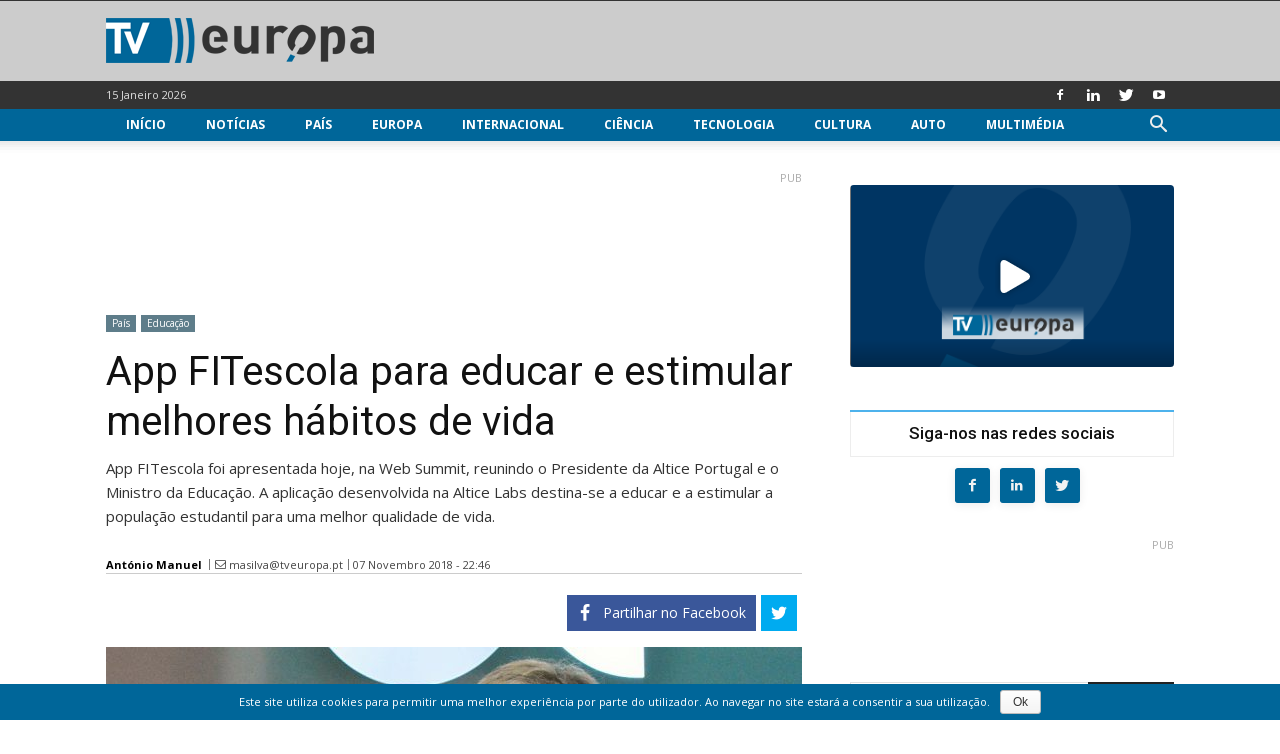

--- FILE ---
content_type: text/html; charset=UTF-8
request_url: https://www.tveuropa.pt/noticias/app-fitescola-para-educar-e-estimular-melhores-habitos-de-vida/
body_size: 25926
content:
<!doctype html > <!--[if IE 8]><html class="ie8" lang="pt-PT"> <![endif]--> <!--[if IE 9]><html class="ie9" lang="pt-PT"> <![endif]--> <!--[if gt IE 8]><!--><html lang="pt-PT" prefix="og: http://ogp.me/ns# fb: http://ogp.me/ns/fb#"> <!--<![endif]--> <head> <title>App FITescola para educar e estimular melhores hábitos de vida - TV Europa</title> <meta charset="UTF-8"/> <meta name="viewport" content="width=device-width, initial-scale=1.0"/> <meta name="robots" content="index, follow, max-image-preview:large, max-snippet:-1, max-video-preview:-1"/> <link rel="pingback" href="https://www.tveuropa.pt/xmlrpc.php"/> <link href='https://flow.tveuropa.pt' crossorigin rel='preconnect'/> <link href='https://fonts.gstatic.com' crossorigin rel='preconnect'/> <script></script> <link rel='dns-prefetch' href='//flow.tveuropa.pt'/> <link rel='dns-prefetch' href='//fonts.googleapis.com'/> <link rel='dns-prefetch' href='//fonts.gstatic.com'/> <link rel='dns-prefetch' href='//ajax.googleapis.com'/> <link rel='dns-prefetch' href='//apis.google.com'/> <link rel='dns-prefetch' href='//google-analytics.com'/> <link rel='dns-prefetch' href='//www.google-analytics.com'/> <link rel='dns-prefetch' href='//ssl.google-analytics.com'/> <link rel='dns-prefetch' href='//www.googletagmanager.com'/> <link rel='dns-prefetch' href='//www.googletagservices.com'/> <link rel='dns-prefetch' href='//youtube.com'/> <link rel='dns-prefetch' href='//i.ytimg.com'/> <link rel='dns-prefetch' href='//secure.gravatar.com'/> <script data-ad-client="ca-pub-2067198859795038" async src="https://pagead2.googlesyndication.com/pagead/js/adsbygoogle.js" crossorigin="anonymous" defer></script> <script type="text/javascript">/*<![CDATA[*/var _paq=_paq||[];_paq.push(['trackPageView']);_paq.push(['enableLinkTracking']);_paq.push(['enableHeartBeatTimer']);(function(){var u="//flow.tveuropa.pt/";_paq.push(['setTrackerUrl',u+'piwik.php']);_paq.push(['setSiteId','1']);var d=document,g=d.createElement('script'),s=d.getElementsByTagName('script')[0];g.type='text/javascript';g.async=true;g.defer=true;g.src=u+'piwik.js';s.parentNode.insertBefore(g,s);})();/*]]>*/</script> <script>/*<![CDATA[*/(function(w,d,s,l,i){w[l]=w[l]||[];w[l].push({'gtm.start':new Date().getTime(),event:'gtm.js'});var f=d.getElementsByTagName(s)[0],j=d.createElement(s),dl=l!='dataLayer'?'&l='+l:'';j.async=true;j.defer=true;j.src='https://www.googletagmanager.com/gtm.js?id='+i+dl;f.parentNode.insertBefore(j,f);})(window,document,'script','dataLayer','GTM-57NS4JL');/*]]>*/</script> <script data-schema="Organization" type="application/ld+json">/*<![CDATA[*/{"@context":"http:\/\/schema.org","@type":"Organization","name":"TV Europa","legalName":"TV Europa","url":"https:\/\/www.tveuropa.pt\/","logo":"https:\/\/www.tveuropa.pt\/cnt\/img\/assets\/tve-logo.png","foundingDate":"2016","address":{"@type":"PostalAddress","streetAddress":"Lisboa","addressLocality":"Lisboa","addressRegion":"Lisboa","postalCode":"1350","addressCountry":"Portugal"},"contactPoint":{"@type":"ContactPoint","contactType":"customer support","email":"info@tveuropa.pt"},"sameAs":["https:\/\/www.facebook.com\/tveuropa.pt\/","https:\/\/twitter.com\/tveuropapt"]}/*]]>*/</script> <script data-schema="Website" type="application/ld+json">/*<![CDATA[*/{"@context":"http:\/\/schema.org","@type":"WebSite","name":"TV Europa","url":"https:\/\/www.tveuropa.pt\/","potentialAction":{"@type":"SearchAction","target":"https:\/\/www.tveuropa.pt\/?s={search_term}","query-input":"required name=search_term"}}/*]]>*/</script> <script data-schema="Webpage" type="application/ld+json">/*<![CDATA[*/{"@context":"http:\/\/schema.org","@type":"WebPage","name":"TV Europa","url":"https:\/\/www.tveuropa.pt\/","isPartOf":{"@type":["CreativeWork"]}}/*]]>*/</script> <meta name="thumbnail" content="https://www.tveuropa.pt/cnt/uploads/F18ED008-1.jpg"/><meta property="thumbnail" content="https://www.tveuropa.pt/cnt/uploads/F18ED008-1.jpg"/><link rel="image_src" href="https://www.tveuropa.pt/cnt/uploads/F18ED008-1.jpg"/><meta name="author" content="António Manuel"> <meta property="author" content="António Manuel"> <link rel="icon" type="image/png" href="https://www.tveuropa.pt/cnt/img/logos/favicon.png"><meta property="og:locale" content="pt_PT"/> <meta property="og:type" content="article"/> <meta property="og:title" content="App FITescola para educar e estimular melhores hábitos de vida"/> <meta property="og:description" content="App FITescola foi apresentada hoje, na Web Summit, reunindo o Presidente da Altice Portugal e o Ministro da Educação. A aplicação desenvolvida na Altice Labs destina-se a educar e a estimular a população estudantil para uma melhor qualidade de vida."/> <meta property="description" content="App FITescola foi apresentada hoje, na Web Summit, reunindo o Presidente da Altice Portugal e o Ministro da Educação. A aplicação desenvolvida na Altice Labs destina-se a educar e a estimular a população estudantil para uma melhor qualidade de vida."/> <meta property="og:url" content="https://www.tveuropa.pt/noticias/app-fitescola-para-educar-e-estimular-melhores-habitos-de-vida/"/> <meta property="og:site_name" content="TV Europa"/> <meta property="article:publisher" content="https://www.facebook.com/tveuropa.pt"/> <meta property="article:tag" content="Altice"/> <meta property="article:tag" content="Altice Labs"/> <meta property="article:tag" content="Ministério da Educação"/> <meta property="article:tag" content="tecnologia"/> <meta property="article:tag" content="Tiago Brandão Rodrigues"/> <meta property="article:section" content="Educação"/> <meta property="article:published_time" content="2018-11-07T22:46:08+00:00"/> <meta property="fb:app_id" content="515131043350996"/> <meta property="og:image" content="https://www.tveuropa.pt/cnt/uploads/F18ED008-1-624x328.jpg"/> <meta property="og:image:secure_url" content="https://www.tveuropa.pt/cnt/uploads/F18ED008-1-624x328.jpg"/> <meta property="og:image:width" content="624"/> <meta property="og:image:height" content="328"/> <meta name="twitter:card" content="summary_large_image"/> <meta name="twitter:site" content="TVEuropaPT"/> <meta name="twitter:domain" content="TV Europa"/> <meta name="twitter:title" content="App FITescola para educar e estimular melhores hábitos de vida"/> <meta name="twitter:image:alt" content="App FITescola para educar e estimular melhores hábitos de vida"/> <meta name="twitter:description" content="App FITescola foi apresentada hoje, na Web Summit, reunindo o Presidente da Altice Portugal e o Ministro da Educação. A aplicação desenvolvida na Altice Labs destina-se a educar e a estimular a população estudantil para uma melhor qualidade de vida."/> <meta name="twitter:url" content="https://www.tveuropa.pt/noticias/app-fitescola-para-educar-e-estimular-melhores-habitos-de-vida/"/> <meta name="twitter:image:src" content="https://www.tveuropa.pt/cnt/uploads/F18ED008-1-624x328.jpg"/> <meta name="description" content="App FITescola foi apresentada hoje, na Web Summit, reunindo o Presidente da Altice Portugal e o Ministro da Educação. A aplicação desenvolvida na Altice Labs destina-se a educar e a estimular a população estudantil para uma melhor qualidade de vida."/> <meta name="keywords" content="altice,altice labs,ministério da educação,tecnologia,tiago brandão rodrigues"/> <link rel="canonical" href="https://www.tveuropa.pt/noticias/app-fitescola-para-educar-e-estimular-melhores-habitos-de-vida/"/> <link rel='dns-prefetch' href='//fonts.googleapis.com'/> <link rel='dns-prefetch' href='//s.w.org'/> <link rel="alternate" type="application/rss+xml" title="TV Europa &raquo; Feed" href="https://www.tveuropa.pt/feed/"/> <link rel="alternate" type="application/rss+xml" title="TV Europa &raquo; Feed de comentários" href="https://www.tveuropa.pt/comments/feed/"/> <script type="text/javascript">/*<![CDATA[*/window._wpemojiSettings={"baseUrl":"https:\/\/s.w.org\/images\/core\/emoji\/2.4\/72x72\/","ext":".png","svgUrl":"https:\/\/s.w.org\/images\/core\/emoji\/2.4\/svg\/","svgExt":".svg","source":{"concatemoji":"https:\/\/www.tveuropa.pt\/wp-includes\/js\/wp-emoji-release.min.js"}};!function(a,b,c){function d(a,b){var c=String.fromCharCode;l.clearRect(0,0,k.width,k.height),l.fillText(c.apply(this,a),0,0);var d=k.toDataURL();l.clearRect(0,0,k.width,k.height),l.fillText(c.apply(this,b),0,0);var e=k.toDataURL();return d===e}function e(a){var b;if(!l||!l.fillText)return!1;switch(l.textBaseline="top",l.font="600 32px Arial",a){case"flag":return!(b=d([55356,56826,55356,56819],[55356,56826,8203,55356,56819]))&&(b=d([55356,57332,56128,56423,56128,56418,56128,56421,56128,56430,56128,56423,56128,56447],[55356,57332,8203,56128,56423,8203,56128,56418,8203,56128,56421,8203,56128,56430,8203,56128,56423,8203,56128,56447]),!b);case"emoji":return b=d([55357,56692,8205,9792,65039],[55357,56692,8203,9792,65039]),!b}return!1}function f(a){var c=b.createElement("script");c.src=a,c.defer=c.type="text/javascript",b.getElementsByTagName("head")[0].appendChild(c)}var g,h,i,j,k=b.createElement("canvas"),l=k.getContext&&k.getContext("2d");for(j=Array("flag","emoji"),c.supports={everything:!0,everythingExceptFlag:!0},i=0;i<j.length;i++)c.supports[j[i]]=e(j[i]),c.supports.everything=c.supports.everything&&c.supports[j[i]],"flag"!==j[i]&&(c.supports.everythingExceptFlag=c.supports.everythingExceptFlag&&c.supports[j[i]]);c.supports.everythingExceptFlag=c.supports.everythingExceptFlag&&!c.supports.flag,c.DOMReady=!1,c.readyCallback=function(){c.DOMReady=!0},c.supports.everything||(h=function(){c.readyCallback()},b.addEventListener?(b.addEventListener("DOMContentLoaded",h,!1),a.addEventListener("load",h,!1)):(a.attachEvent("onload",h),b.attachEvent("onreadystatechange",function(){"complete"===b.readyState&&c.readyCallback()})),g=c.source||{},g.concatemoji?f(g.concatemoji):g.wpemoji&&g.twemoji&&(f(g.twemoji),f(g.wpemoji)))}(window,document,window._wpemojiSettings);/*]]>*/</script> <style type="text/css">
img.wp-smiley,
img.emoji {
	display: inline !important;
	border: none !important;
	box-shadow: none !important;
	height: 1em !important;
	width: 1em !important;
	margin: 0 .07em !important;
	vertical-align: -0.1em !important;
	background: none !important;
	padding: 0 !important;
}
</style> <link rel='stylesheet' id='cookie-notice-front-css' href='https://www.tveuropa.pt/cnt/gadgets/cookie-notice/css/front.min.css' type='text/css' media='all'/> <link rel='stylesheet' id='flowplayer5-skins-css' href='https://www.tveuropa.pt/cnt/gadgets/flowplayer5/frontend/assets/flowplayer-v7/skin/skin.css' type='text/css' media='all'/> <link rel='stylesheet' id='flowplayer5-logo-origin-css' href='https://www.tveuropa.pt/cnt/gadgets/flowplayer5/frontend/assets/css/public-concat.min.css' type='text/css' media='all'/> <link rel='stylesheet' id='wprc-style-css' href='https://www.tveuropa.pt/cnt/gadgets/report-content/static/css/styles.css' type='text/css' media='all'/> <link rel='stylesheet' id='rfw-slider-style-css' href='https://www.tveuropa.pt/cnt/gadgets/rss-feed-widget/css/jquery.bxslider.css' type='text/css' media='all'/> <link rel='stylesheet' id='rfw-style-css' href='https://www.tveuropa.pt/cnt/gadgets/rss-feed-widget/css/style.css' type='text/css' media='all'/> <link rel='stylesheet' id='WPPAS_VBC_BNR_STYLE-css' href='https://www.tveuropa.pt/cnt/gadgets/wppas/public/assets/css/vbc/wppas_vbc_bnr.css' type='text/css' media='all'/> <link rel='stylesheet' id='td-plugin-multi-purpose-css' href='https://www.tveuropa.pt/cnt/gadgets/td-multi-purpose/style.css' type='text/css' media='all'/> <link rel='stylesheet' id='google-fonts-style-css' href='https://fonts.googleapis.com/css?family=Open+Sans%3A300italic%2C400%2C400italic%2C600%2C600italic%2C700%7CRoboto%3A300%2C400%2C400italic%2C500%2C500italic%2C700%2C900' type='text/css' media='all'/> <link rel='stylesheet' id='easy-social-share-buttons-css' href='https://www.tveuropa.pt/cnt/gadgets/easy-social-share-buttons3/assets/css/easy-social-share-buttons.css' type='text/css' media='all'/> <link rel='stylesheet' id='td-theme-css' href='https://www.tveuropa.pt/cnt/themes/tveuropa/style.css' type='text/css' media='all'/> <script type='text/javascript' src='https://www.tveuropa.pt/wp-includes/js/jquery/jquery.js'></script> <script type='text/javascript' src='https://www.tveuropa.pt/wp-includes/js/jquery/jquery-migrate.min.js'></script> <script type='text/javascript' src='https://www.tveuropa.pt/wp-includes/js/plupload/moxie.min.js'></script> <script type='text/javascript' src='https://www.tveuropa.pt/wp-includes/js/plupload/plupload.min.js'></script> <script type='text/javascript'>/*<![CDATA[*/var pluploadL10n={"queue_limit_exceeded":"Tentou transferir demasiados ficheiros","file_exceeds_size_limit":"%s excede o tamanho m\u00e1ximo de carregamentos para este site.","zero_byte_file":"O ficheiro est\u00e1 vazio. Por favor tente com outro.","invalid_filetype":"Desculpe, este tipo de ficheiro n\u00e3o \u00e9 permitido por raz\u00f5es de seguran\u00e7a.","not_an_image":"Este ficheiro n\u00e3o \u00e9 uma imagem. Por favor tente com outro.","image_memory_exceeded":"Mem\u00f3ria esgotada. Por favor tente com um ficheiro mais pequeno.","image_dimensions_exceeded":"\u00c9 maior do que o tamanho m\u00e1ximo. Por favor tente outro.","default_error":"Erro no carregamento. Por favor tente mais tarde.","missing_upload_url":"Erro de configura\u00e7\u00e3o. Por favor contacte o administrador do servidor.","upload_limit_exceeded":"S\u00f3 pode carregar 1 ficheiro.","http_error":"Erro HTTP.","upload_failed":"O carregamento falhou.","big_upload_failed":"Por favor tente carregar este ficheiro %1$satrav\u00e9s do navegador%2$s.","big_upload_queued":"%s excede o tamanho m\u00e1ximo de carregamento de m\u00faltiplos ficheiros quando usado no seu navegador.","io_error":"Erro IO.","security_error":"Erro de seguran\u00e7a.","file_cancelled":"Ficheiro cancelado.","upload_stopped":"Carregamento interrompido.","dismiss":"Ignorar","crunching":"A processar\u2026","deleted":"movido para o lixo.","error_uploading":"\u201c%s\u201d falhou no carregamento."};/*]]>*/</script> <script type='text/javascript' src='https://www.tveuropa.pt/wp-includes/js/plupload/handlers.min.js'></script> <script type='text/javascript' src='https://www.tveuropa.pt/cnt/gadgets/flowplayer5/frontend/assets/flowplayer-v7/flowplayer.min.js'></script> <script type='text/javascript'>/*<![CDATA[*/var wprcajaxhandler={"ajaxurl":"https:\/\/www.tveuropa.pt\/wp-admin\/admin-ajax.php"};/*]]>*/</script> <script type='text/javascript' src='https://www.tveuropa.pt/cnt/gadgets/report-content/static/js/scripts.js'></script> <script type='text/javascript' src='https://www.tveuropa.pt/cnt/gadgets/wppas/templates/js/advertising.js'></script> <link rel='https://api.w.org/' href='https://www.tveuropa.pt/wp-json/'/> <link rel="EditURI" type="application/rsd+xml" title="RSD" href="https://www.tveuropa.pt/xmlrpc.php?rsd"/> <link rel="wlwmanifest" type="application/wlwmanifest+xml" href="https://www.tveuropa.pt/wp-includes/wlwmanifest.xml"/> <link rel='prev' title='Diabetes: a doença familiar do século XXI' href='https://www.tveuropa.pt/pais/diabetes-a-doenca-familiar-do-seculo-xxi/'/> <link rel='next' title='Ideias inovadoras distinguidas pelo Fraunhofer Portugal' href='https://www.tveuropa.pt/noticias/ideias-inovadoras-distinguidas-pelo-fraunhofer-portugal/'/> <link rel='shortlink' href='https://www.tveuropa.pt/?p=22435'/> <link rel="alternate" type="application/json+oembed" href="https://www.tveuropa.pt/wp-json/oembed/1.0/embed?url=https%3A%2F%2Fwww.tveuropa.pt%2Fnoticias%2Fapp-fitescola-para-educar-e-estimular-melhores-habitos-de-vida%2F"/> <link rel="alternate" type="text/xml+oembed" href="https://www.tveuropa.pt/wp-json/oembed/1.0/embed?url=https%3A%2F%2Fwww.tveuropa.pt%2Fnoticias%2Fapp-fitescola-para-educar-e-estimular-melhores-habitos-de-vida%2F&#038;format=xml"/> <script>/*<![CDATA[*/flowplayer.conf={"embed":[]};/*]]>*/</script> <script>/*<![CDATA[*/window.tdwGlobal={"adminUrl":"https:\/\/www.tveuropa.pt\/wp-admin\/","wpRestNonce":"f56acfc3c4","wpRestUrl":"https:\/\/www.tveuropa.pt\/wp-json\/","permalinkStructure":"\/%category%\/%postname%\/"};/*]]>*/</script> <!--[if lt IE 9]><script src="https://html5shim.googlecode.com/svn/trunk/html5.js"></script><![endif]--> <script type="text/javascript">/*<![CDATA[*/var essb_settings={"ajax_url":"https:\/\/www.tveuropa.pt\/wp-admin\/admin-ajax.php","essb3_nonce":"a681bbd589","essb3_plugin_url":"https:\/\/www.tveuropa.pt\/cnt\/gadgets\/easy-social-share-buttons3","essb3_stats":true,"essb3_ga":true,"essb3_ga_mode":"extended","blog_url":"https:\/\/www.tveuropa.pt\/","essb3_postfloat_stay":false,"post_id":22435};/*]]>*/</script> <script>
    
    

	    var tdBlocksArray = []; //here we store all the items for the current page

	    //td_block class - each ajax block uses a object of this class for requests
	    function tdBlock() {
		    this.id = '';
		    this.block_type = 1; //block type id (1-234 etc)
		    this.atts = '';
		    this.td_column_number = '';
		    this.td_current_page = 1; //
		    this.post_count = 0; //from wp
		    this.found_posts = 0; //from wp
		    this.max_num_pages = 0; //from wp
		    this.td_filter_value = ''; //current live filter value
		    this.is_ajax_running = false;
		    this.td_user_action = ''; // load more or infinite loader (used by the animation)
		    this.header_color = '';
		    this.ajax_pagination_infinite_stop = ''; //show load more at page x
	    }


        // td_js_generator - mini detector
        (function(){
            var htmlTag = document.getElementsByTagName("html")[0];

	        if ( navigator.userAgent.indexOf("MSIE 10.0") > -1 ) {
                htmlTag.className += ' ie10';
            }

            if ( !!navigator.userAgent.match(/Trident.*rv\:11\./) ) {
                htmlTag.className += ' ie11';
            }

	        if ( navigator.userAgent.indexOf("Edge") > -1 ) {
                htmlTag.className += ' ieEdge';
            }

            if ( /(iPad|iPhone|iPod)/g.test(navigator.userAgent) ) {
                htmlTag.className += ' td-md-is-ios';
            }

            var user_agent = navigator.userAgent.toLowerCase();
            if ( user_agent.indexOf("android") > -1 ) {
                htmlTag.className += ' td-md-is-android';
            }

            if ( -1 !== navigator.userAgent.indexOf('Mac OS X')  ) {
                htmlTag.className += ' td-md-is-os-x';
            }

            if ( /chrom(e|ium)/.test(navigator.userAgent.toLowerCase()) ) {
               htmlTag.className += ' td-md-is-chrome';
            }

            if ( -1 !== navigator.userAgent.indexOf('Firefox') ) {
                htmlTag.className += ' td-md-is-firefox';
            }

            if ( -1 !== navigator.userAgent.indexOf('Safari') && -1 === navigator.userAgent.indexOf('Chrome') ) {
                htmlTag.className += ' td-md-is-safari';
            }

            if( -1 !== navigator.userAgent.indexOf('IEMobile') ){
                htmlTag.className += ' td-md-is-iemobile';
            }

        })();




        var tdLocalCache = {};

        ( function () {
            "use strict";

            tdLocalCache = {
                data: {},
                remove: function (resource_id) {
                    delete tdLocalCache.data[resource_id];
                },
                exist: function (resource_id) {
                    return tdLocalCache.data.hasOwnProperty(resource_id) && tdLocalCache.data[resource_id] !== null;
                },
                get: function (resource_id) {
                    return tdLocalCache.data[resource_id];
                },
                set: function (resource_id, cachedData) {
                    tdLocalCache.remove(resource_id);
                    tdLocalCache.data[resource_id] = cachedData;
                }
            };
        })();

    
    
var td_viewport_interval_list=[{"limitBottom":767,"sidebarWidth":228},{"limitBottom":1018,"sidebarWidth":300},{"limitBottom":1140,"sidebarWidth":324}];
var td_animation_stack_effect="type0";
var tds_animation_stack=true;
var td_animation_stack_specific_selectors=".entry-thumb, img";
var td_animation_stack_general_selectors=".td-animation-stack img, .td-animation-stack .entry-thumb, .post img";
var td_ajax_url="https:\/\/www.tveuropa.pt\/wp-admin\/admin-ajax.php?td_theme_name=tveuropa&v=1.8.7.2";
var td_get_template_directory_uri="https:\/\/www.tveuropa.pt\/cnt\/themes\/tveuropa";
var tds_snap_menu="snap";
var tds_logo_on_sticky="";
var tds_header_style="";
var td_please_wait="Por favor espere...";
var td_email_user_pass_incorrect="Nome ou Palavra-chave incorretos!";
var td_email_user_incorrect="Email ou Nome incorreto!";
var td_email_incorrect="Email incorreto!";
var tds_more_articles_on_post_enable="";
var tds_more_articles_on_post_time_to_wait="";
var tds_more_articles_on_post_pages_distance_from_top=0;
var tds_theme_color_site_wide="#4db2ec";
var tds_smart_sidebar="enabled";
var tdThemeName="tveuropa";
var td_magnific_popup_translation_tPrev="Anterior (Seta a esquerda )";
var td_magnific_popup_translation_tNext="Avan\u00e7ar (Seta a direita)";
var td_magnific_popup_translation_tCounter="%curr% de %total%";
var td_magnific_popup_translation_ajax_tError="O conte\u00fado de% url% n\u00e3o p\u00f4de ser carregado.";
var td_magnific_popup_translation_image_tError="A imagem #% curr% n\u00e3o p\u00f4de ser carregada.";
var tdsDateFormat="d F Y";
var tdDateNamesI18n={"month_names":["Janeiro","Fevereiro","Mar\u00e7o","Abril","Maio","Junho","Julho","Agosto","Setembro","Outubro","Novembro","Dezembro"],"month_names_short":["Jan","Fev","Mar","Abr","Mai","Jun","Jul","Ago","Set","Out","Nov","Dez"],"day_names":["Domingo","Segunda-feira","Ter\u00e7a-feira","Quarta-feira","Quinta-feira","Sexta-feira","S\u00e1bado"],"day_names_short":["Dom","Seg","Ter","Qua","Qui","Sex","S\u00e1b"]};
var td_ad_background_click_link="";
var td_ad_background_click_target="_blank";
</script> <style>
    
</style> <style id="tdw-css-placeholder"></style> <script src="https://www.tveuropa.pt/cnt/gadgets/wordpress-social-login/assets/js/widget.js" type="text/javascript"></script> </head> <body class="post-template-default single single-post postid-22435 single-format-standard app-fitescola-para-educar-e-estimular-melhores-habitos-de-vida global-block-template-15 td-animation-stack-type0 td-full-layout" itemscope="itemscope" itemtype="https://schema.org/WebPage"> <noscript><p><img referrerpolicy="no-referrer-when-downgrade" src="https://flow.tveuropa.pt/matomo.php?idsite=1&amp;rec=1" style="border:0" alt=""/></p></noscript> <noscript><iframe src="https://www.googletagmanager.com/ns.html?id=GTM-57NS4JL" height="0" width="0" style="display:none;visibility:hidden"></iframe></noscript> <div class="td-scroll-up"><i class="td-icon-menu-up"></i></div> <div class="td-menu-background"></div> <div id="td-mobile-nav"> <div class="td-mobile-container"> <div class="td-menu-socials-wrap"> <div class="td-menu-socials"> <span class="td-social-icon-wrap"> <a target="_blank" href="https://www.facebook.com/tveuropa.pt/" title="Facebook"> <i class="td-icon-font td-icon-facebook"></i> </a> </span> <span class="td-social-icon-wrap"> <a target="_blank" href="https://www.linkedin.com/company/tv-europa" title="Linkedin"> <i class="td-icon-font td-icon-linkedin"></i> </a> </span> <span class="td-social-icon-wrap"> <a target="_blank" href="https://twitter.com/TVEuropaPT" title="Twitter"> <i class="td-icon-font td-icon-twitter"></i> </a> </span> <span class="td-social-icon-wrap"> <a target="_blank" href="https://www.youtube.com/channel/UCTz6IlrDgPXBz6oDQ2nMbhw" title="Youtube"> <i class="td-icon-font td-icon-youtube"></i> </a> </span> </div> <div class="td-mobile-close"> <a href="#"><i class="td-icon-close-mobile"></i></a> </div> </div> <div class="td-mobile-content"> <div class="menu-main-menu-container"><ul id="menu-main-menu" class="td-mobile-main-menu"><li id="menu-item-12984" class="menu-item menu-item-type-post_type menu-item-object-page menu-item-home menu-item-first menu-item-12984"><a href="https://www.tveuropa.pt/">Início</a></li> <li id="menu-item-12973" class="menu-item menu-item-type-post_type menu-item-object-page menu-item-12973"><a href="https://www.tveuropa.pt/noticias/">Notícias</a></li> <li id="menu-item-12974" class="menu-item menu-item-type-post_type menu-item-object-page menu-item-has-children menu-item-12974"><a href="https://www.tveuropa.pt/pais/">País<i class="td-icon-menu-right td-element-after"></i></a> <ul class="sub-menu"> <li id="menu-item-12975" class="menu-item menu-item-type-post_type menu-item-object-page menu-item-12975"><a href="https://www.tveuropa.pt/pais/economia/">Economia</a></li> <li id="menu-item-12976" class="menu-item menu-item-type-post_type menu-item-object-page menu-item-12976"><a href="https://www.tveuropa.pt/pais/educacao/">Educação</a></li> <li id="menu-item-12977" class="menu-item menu-item-type-post_type menu-item-object-page menu-item-12977"><a href="https://www.tveuropa.pt/pais/politica/">Política</a></li> <li id="menu-item-12978" class="menu-item menu-item-type-post_type menu-item-object-page menu-item-12978"><a href="https://www.tveuropa.pt/pais/saude/">Saúde</a></li> <li id="menu-item-12979" class="menu-item menu-item-type-post_type menu-item-object-page menu-item-12979"><a href="https://www.tveuropa.pt/pais/sociedade/">Sociedade</a></li> </ul> </li> <li id="menu-item-12968" class="menu-item menu-item-type-post_type menu-item-object-page menu-item-12968"><a href="https://www.tveuropa.pt/europa/">Europa</a></li> <li id="menu-item-12969" class="menu-item menu-item-type-post_type menu-item-object-page menu-item-12969"><a href="https://www.tveuropa.pt/internacional/">Internacional</a></li> <li id="menu-item-12960" class="menu-item menu-item-type-post_type menu-item-object-page menu-item-has-children menu-item-12960"><a href="https://www.tveuropa.pt/ciencia/">Ciência<i class="td-icon-menu-right td-element-after"></i></a> <ul class="sub-menu"> <li id="menu-item-12961" class="menu-item menu-item-type-post_type menu-item-object-page menu-item-12961"><a href="https://www.tveuropa.pt/ciencia/biotecnologia/">Biotecnologia</a></li> <li id="menu-item-12962" class="menu-item menu-item-type-post_type menu-item-object-page menu-item-12962"><a href="https://www.tveuropa.pt/ciencia/espaco/">Espaço</a></li> <li id="menu-item-12963" class="menu-item menu-item-type-post_type menu-item-object-page menu-item-12963"><a href="https://www.tveuropa.pt/ciencia/fisica/">Física</a></li> <li id="menu-item-12964" class="menu-item menu-item-type-post_type menu-item-object-page menu-item-12964"><a href="https://www.tveuropa.pt/ciencia/terra/">Terra</a></li> </ul> </li> <li id="menu-item-12980" class="menu-item menu-item-type-post_type menu-item-object-page menu-item-has-children menu-item-12980"><a href="https://www.tveuropa.pt/tecnologia/">Tecnologia<i class="td-icon-menu-right td-element-after"></i></a> <ul class="sub-menu"> <li id="menu-item-12982" class="menu-item menu-item-type-post_type menu-item-object-page menu-item-12982"><a href="https://www.tveuropa.pt/tecnologia/inovacao/">Inovação</a></li> <li id="menu-item-12983" class="menu-item menu-item-type-post_type menu-item-object-page menu-item-12983"><a href="https://www.tveuropa.pt/tecnologia/internet/">Internet</a></li> <li id="menu-item-12981" class="menu-item menu-item-type-post_type menu-item-object-page menu-item-12981"><a href="https://www.tveuropa.pt/tecnologia/energia/">Energia</a></li> </ul> </li> <li id="menu-item-12965" class="menu-item menu-item-type-post_type menu-item-object-page menu-item-has-children menu-item-12965"><a href="https://www.tveuropa.pt/cultura/">Cultura<i class="td-icon-menu-right td-element-after"></i></a> <ul class="sub-menu"> <li id="menu-item-12966" class="menu-item menu-item-type-post_type menu-item-object-page menu-item-12966"><a href="https://www.tveuropa.pt/cultura/artes/">Artes</a></li> <li id="menu-item-12967" class="menu-item menu-item-type-post_type menu-item-object-page menu-item-12967"><a href="https://www.tveuropa.pt/cultura/patrimonio/">Património</a></li> </ul> </li> <li id="menu-item-12959" class="menu-item menu-item-type-post_type menu-item-object-page menu-item-12959"><a href="https://www.tveuropa.pt/auto/">Auto</a></li> <li id="menu-item-12970" class="menu-item menu-item-type-post_type menu-item-object-page menu-item-has-children menu-item-12970"><a href="https://www.tveuropa.pt/multimedia/">Multimédia<i class="td-icon-menu-right td-element-after"></i></a> <ul class="sub-menu"> <li id="menu-item-12971" class="menu-item menu-item-type-post_type menu-item-object-page menu-item-12971"><a href="https://www.tveuropa.pt/multimedia/fotos/">Fotos</a></li> <li id="menu-item-12972" class="menu-item menu-item-type-post_type menu-item-object-page menu-item-12972"><a href="https://www.tveuropa.pt/multimedia/videos/">Vídeos</a></li> </ul> </li> </ul></div> </div> </div> </div> <div class="td-search-background"></div> <div class="td-search-wrap-mob"> <div class="td-drop-down-search" aria-labelledby="td-header-search-button"> <form method="get" class="td-search-form" action="https://www.tveuropa.pt/"> <div class="td-search-close"> <a href="#"><i class="td-icon-close-mobile"></i></a> </div> <div role="search" class="td-search-input"> <span>Pesquisa</span> <input id="td-header-search-mob" type="text" value="" name="s" autocomplete="off"/> </div> </form> <div id="td-aj-search-mob"></div> </div> </div> <div id="td-outer-wrap" class="td-theme-wrap"> <div class="td-header-wrap td-header-style-1 "> <div class="td-banner-wrap-full td-banner-bg td-logo-wrap-full td-container-wrap "> <div style="height: 1px; background-color: #333333;"></div> <div class="td-container td-header-row td-header-header"> <div class="td-header-sp-logo"> <a class="td-main-logo" href="https://www.tveuropa.pt/"> <img src="https://www.tveuropa.pt/cnt/img/logos/logo.png" alt=""/> <span class="td-visual-hidden">TV Europa</span> </a> </div> </div> </div> <div class="td-header-top-menu-full td-container-wrap "> <div class="td-container td-header-row td-header-top-menu"> <div class="top-bar-style-1"> <div class="td-header-sp-top-menu"> <div class="td_data_time"> <div style="visibility:hidden;"> 14 Janeiro 2026 </div> </div> </div> <div class="td-header-sp-top-widget"> <span class="td-social-icon-wrap"> <a target="_blank" href="https://www.facebook.com/tveuropa.pt/" title="Facebook"> <i class="td-icon-font td-icon-facebook"></i> </a> </span> <span class="td-social-icon-wrap"> <a target="_blank" href="https://www.linkedin.com/company/tv-europa" title="Linkedin"> <i class="td-icon-font td-icon-linkedin"></i> </a> </span> <span class="td-social-icon-wrap"> <a target="_blank" href="https://twitter.com/TVEuropaPT" title="Twitter"> <i class="td-icon-font td-icon-twitter"></i> </a> </span> <span class="td-social-icon-wrap"> <a target="_blank" href="https://www.youtube.com/channel/UCTz6IlrDgPXBz6oDQ2nMbhw" title="Youtube"> <i class="td-icon-font td-icon-youtube"></i> </a> </span> </div> </div> </div> </div> <div class="td-header-menu-wrap-full "> <div class="td-header-menu-wrap td-header-gradient "> <div class="td-container td-header-row td-header-main-menu"> <div id="td-header-menu" role="navigation"> <div id="td-top-mobile-toggle"><a href="#"><i class="td-icon-font td-icon-mobile"></i></a></div> <div class="td-main-menu-logo td-logo-in-header"> <a class="td-main-logo" href="https://www.tveuropa.pt/"> <img src="https://www.tveuropa.pt/cnt/img/logos/logo.png" alt=""/> </a> </div> <div class="menu-main-menu-container"><ul id="menu-main-menu-1" class="sf-menu"><li class="menu-item menu-item-type-post_type menu-item-object-page menu-item-home menu-item-first td-menu-item td-normal-menu menu-item-12984"><a href="https://www.tveuropa.pt/">Início</a></li> <li class="menu-item menu-item-type-post_type menu-item-object-page td-menu-item td-normal-menu menu-item-12973"><a href="https://www.tveuropa.pt/noticias/">Notícias</a></li> <li class="menu-item menu-item-type-post_type menu-item-object-page menu-item-has-children td-menu-item td-normal-menu menu-item-12974"><a href="https://www.tveuropa.pt/pais/">País</a> <ul class="sub-menu"> <li class="menu-item menu-item-type-post_type menu-item-object-page td-menu-item td-normal-menu menu-item-12975"><a href="https://www.tveuropa.pt/pais/economia/">Economia</a></li> <li class="menu-item menu-item-type-post_type menu-item-object-page td-menu-item td-normal-menu menu-item-12976"><a href="https://www.tveuropa.pt/pais/educacao/">Educação</a></li> <li class="menu-item menu-item-type-post_type menu-item-object-page td-menu-item td-normal-menu menu-item-12977"><a href="https://www.tveuropa.pt/pais/politica/">Política</a></li> <li class="menu-item menu-item-type-post_type menu-item-object-page td-menu-item td-normal-menu menu-item-12978"><a href="https://www.tveuropa.pt/pais/saude/">Saúde</a></li> <li class="menu-item menu-item-type-post_type menu-item-object-page td-menu-item td-normal-menu menu-item-12979"><a href="https://www.tveuropa.pt/pais/sociedade/">Sociedade</a></li> </ul> </li> <li class="menu-item menu-item-type-post_type menu-item-object-page td-menu-item td-normal-menu menu-item-12968"><a href="https://www.tveuropa.pt/europa/">Europa</a></li> <li class="menu-item menu-item-type-post_type menu-item-object-page td-menu-item td-normal-menu menu-item-12969"><a href="https://www.tveuropa.pt/internacional/">Internacional</a></li> <li class="menu-item menu-item-type-post_type menu-item-object-page menu-item-has-children td-menu-item td-normal-menu menu-item-12960"><a href="https://www.tveuropa.pt/ciencia/">Ciência</a> <ul class="sub-menu"> <li class="menu-item menu-item-type-post_type menu-item-object-page td-menu-item td-normal-menu menu-item-12961"><a href="https://www.tveuropa.pt/ciencia/biotecnologia/">Biotecnologia</a></li> <li class="menu-item menu-item-type-post_type menu-item-object-page td-menu-item td-normal-menu menu-item-12962"><a href="https://www.tveuropa.pt/ciencia/espaco/">Espaço</a></li> <li class="menu-item menu-item-type-post_type menu-item-object-page td-menu-item td-normal-menu menu-item-12963"><a href="https://www.tveuropa.pt/ciencia/fisica/">Física</a></li> <li class="menu-item menu-item-type-post_type menu-item-object-page td-menu-item td-normal-menu menu-item-12964"><a href="https://www.tveuropa.pt/ciencia/terra/">Terra</a></li> </ul> </li> <li class="menu-item menu-item-type-post_type menu-item-object-page menu-item-has-children td-menu-item td-normal-menu menu-item-12980"><a href="https://www.tveuropa.pt/tecnologia/">Tecnologia</a> <ul class="sub-menu"> <li class="menu-item menu-item-type-post_type menu-item-object-page td-menu-item td-normal-menu menu-item-12982"><a href="https://www.tveuropa.pt/tecnologia/inovacao/">Inovação</a></li> <li class="menu-item menu-item-type-post_type menu-item-object-page td-menu-item td-normal-menu menu-item-12983"><a href="https://www.tveuropa.pt/tecnologia/internet/">Internet</a></li> <li class="menu-item menu-item-type-post_type menu-item-object-page td-menu-item td-normal-menu menu-item-12981"><a href="https://www.tveuropa.pt/tecnologia/energia/">Energia</a></li> </ul> </li> <li class="menu-item menu-item-type-post_type menu-item-object-page menu-item-has-children td-menu-item td-normal-menu menu-item-12965"><a href="https://www.tveuropa.pt/cultura/">Cultura</a> <ul class="sub-menu"> <li class="menu-item menu-item-type-post_type menu-item-object-page td-menu-item td-normal-menu menu-item-12966"><a href="https://www.tveuropa.pt/cultura/artes/">Artes</a></li> <li class="menu-item menu-item-type-post_type menu-item-object-page td-menu-item td-normal-menu menu-item-12967"><a href="https://www.tveuropa.pt/cultura/patrimonio/">Património</a></li> </ul> </li> <li class="menu-item menu-item-type-post_type menu-item-object-page td-menu-item td-normal-menu menu-item-12959"><a href="https://www.tveuropa.pt/auto/">Auto</a></li> <li class="menu-item menu-item-type-post_type menu-item-object-page menu-item-has-children td-menu-item td-normal-menu menu-item-12970"><a href="https://www.tveuropa.pt/multimedia/">Multimédia</a> <ul class="sub-menu"> <li class="menu-item menu-item-type-post_type menu-item-object-page td-menu-item td-normal-menu menu-item-12971"><a href="https://www.tveuropa.pt/multimedia/fotos/">Fotos</a></li> <li class="menu-item menu-item-type-post_type menu-item-object-page td-menu-item td-normal-menu menu-item-12972"><a href="https://www.tveuropa.pt/multimedia/videos/">Vídeos</a></li> </ul> </li> </ul></div></div> <div class="header-search-wrap"> <div class="td-search-btns-wrap"> <a id="td-header-search-button" href="#" role="button" class="dropdown-toggle " data-toggle="dropdown"><i class="td-icon-search"></i></a> <a id="td-header-search-button-mob" href="#" role="button" class="dropdown-toggle " data-toggle="dropdown"><i class="td-icon-search"></i></a> </div> <div class="td-drop-down-search" aria-labelledby="td-header-search-button"> <form method="get" class="td-search-form" action="https://www.tveuropa.pt/"> <div role="search" class="td-head-form-search-wrap"> <input id="td-header-search" type="text" value="" name="s" autocomplete="off"/><input class="wpb_button wpb_btn-inverse btn" type="submit" id="td-header-search-top" value="Pesquisa"/> </div> </form> <div id="td-aj-search"></div> </div> </div> </div> </div> </div> </div><div class="td-main-content-wrap td-container-wrap"> <div class="td-container td-post-template-default "> <div class="td-crumb-container"></div> <div class="td-pb-row"> <div class="td-pb-span8 td-main-content" role="main"> <div class="td-ss-main-content"> <article id="post-22435" class="post-22435 post type-post status-publish format-standard has-post-thumbnail hentry category-educacao category-noticias category-pais tag-altice tag-altice-labs tag-ministerio-da-educacao tag-tecnologia tag-tiago-brandao-rodrigues" itemscope itemtype="https://schema.org/NewsArticle"> <div class="td-post-header"> <div class="paszone1_container paszone-container-14750 " id="paszonecont_14750" style="overflow:hidden; max-width:696px; margin: 0 auto; text-align:center;  " ><div class="pasinfotxt above"><small style="font-size:11px; color:#C0C0C0; text-decoration:none;"></small></div><div class="tvead paszone-14750 " data-track-content data-content-name="BlocoAd" data-content-piece="14750" id="14750" style="overflow:hidden; max-width:696px; max-height:100px; margin: 0 auto; text-align:center; "><div class="wppasrotate paszoneholder-14750" style="" ><div class="pasli pasli-14751 " data-duration="5000" bid="14751" aid="14750"><ins class="adsbygoogle"  style="display:block" data-ad-client="ca-pub-2067198859795038" data-ad-slot="9211893199" data-ad-format="horizontal"></ins> <script>/*<![CDATA[*/(adsbygoogle=window.adsbygoogle||[]).push({});/*]]>*/</script></div></div></div></div> <ul class="td-category"><li class="entry-category"><a  style="background-color:#5e7d8a; color:#fff; border-color:#5e7d8a;" href="https://www.tveuropa.pt/./pais/">País</a></li><li class="entry-category"><a  style="background-color:#5e7d8a; color:#fff; border-color:#5e7d8a;" href="https://www.tveuropa.pt/./pais/educacao/">Educação</a></li></ul> <header class="td-post-title"> <h1 class="entry-title">App FITescola para educar e estimular melhores hábitos de vida</h1> <p class="td-post-sub-title">App FITescola foi apresentada hoje, na Web Summit, reunindo o Presidente da Altice Portugal e o Ministro da Educação. A aplicação desenvolvida na Altice Labs destina-se a educar e a estimular a população estudantil para uma melhor qualidade de vida.</p> <div class="td-module-meta-info"> <div class="td-post-author-name"><div class="td-author-by">Por</div> <a href="https://www.tveuropa.pt/autor/antonio-manuel/">António Manuel</a><div class="td-author-line"> - </div> </div> <span class="td-post-date td-icon-mail" style="border-left: 1px solid #777; border-right: 1px solid #777; padding: 0 5px;"> <a style="color:#444444" href="mailto:masilva@tveuropa.pt">masilva@tveuropa.pt</a></span> <span class="td-post-date td-post-date-no-dot"><time class="entry-date updated td-module-date" datetime="2018-11-07T22:46:08+00:00" >07 Novembro 2018 - 22:46</time></span> </div> </header> </div> <div class="essb_links essb_displayed_shortcode essb_share essb_template_metro-retina essb_1601191993 essb_links_right print-no" id="essb_displayed_shortcode_1601191993" data-essb-postid="22435" data-essb-position="shortcode" data-essb-button-style="button" data-essb-template="metro-retina" data-essb-counter-pos="hidden" data-essb-url="https://www.tveuropa.pt/noticias/app-fitescola-para-educar-e-estimular-melhores-habitos-de-vida/" data-essb-twitter-url="https://www.tveuropa.pt/noticias/app-fitescola-para-educar-e-estimular-melhores-habitos-de-vida/" data-essb-instance="1601191993"><ul class="essb_links_list"><li class="essb_item essb_link_facebook nolightbox"> <a href="https://www.facebook.com/dialog/feed?app_id=515131043350996&amp;display=popup&amp;name=App FITescola para educar e estimular melhores hábitos de vida&amp;link=https://www.tveuropa.pt/noticias/app-fitescola-para-educar-e-estimular-melhores-habitos-de-vida/&amp;redirect_uri=https://www.facebook.com&picture=https://www.tveuropa.pt/cnt/uploads/F18ED008-1.jpg&description=App FITescola foi apresentada hoje, na Web Summit, reunindo o Presidente da Altice Portugal e o Ministro da Educação. A aplicação desenvolvida na Altice Labs destina-se a educar e a estimular a população estudantil para uma melhor qualidade de vida." title="" onclick="essb.window(&#39;https://www.facebook.com/dialog/feed?app_id=515131043350996&amp;display=popup&amp;name=App FITescola para educar e estimular melhores hábitos de vida&amp;link=https://www.tveuropa.pt/noticias/app-fitescola-para-educar-e-estimular-melhores-habitos-de-vida/&amp;redirect_uri=https://www.facebook.com&picture=https://www.tveuropa.pt/cnt/uploads/F18ED008-1.jpg&description=App FITescola foi apresentada hoje, na Web Summit, reunindo o Presidente da Altice Portugal e o Ministro da Educação. A aplicação desenvolvida na Altice Labs destina-se a educar e a estimular a população estudantil para uma melhor qualidade de vida.&#39;,&#39;facebook_advanced&#39;,&#39;1601191993&#39;); return false;" target="_blank" rel="nofollow" ><span class="essb_icon essb_icon_facebook"></span><span class="essb_network_name">Partilhar no Facebook</span></a></li><li class="essb_item essb_link_twitter nolightbox"> <a href="#" title="" onclick="essb.window(&#39;https://twitter.com/intent/tweet?text=App FITescola para educar e estimular melhores hábitos de vida&amp;url=https://www.tveuropa.pt/noticias/app-fitescola-para-educar-e-estimular-melhores-habitos-de-vida/&amp;counturl=https://www.tveuropa.pt/noticias/app-fitescola-para-educar-e-estimular-melhores-habitos-de-vida/&amp;related=TVEuropaPT&amp;via=TVEuropaPT&#39;,&#39;twitter&#39;,&#39;1601191993&#39;); return false;" target="_blank" rel="nofollow" ><span class="essb_icon essb_icon_twitter"></span><span class="essb_network_name essb_noname"></span></a></li></ul></div> <div style="clear:right;"></div> <div class="td-post-content"> <div class="td-post-featured-image"><figure><a href="https://www.tveuropa.pt/cnt/uploads/F18ED008-1.jpg" data-caption="App FITescola para educar e estimular melhores hábitos de vida. Foto: TVEuropa "><img width="696" height="464" class="entry-thumb td-modal-image" src="https://www.tveuropa.pt/cnt/uploads/F18ED008-1-696x464.jpg" srcset="https://www.tveuropa.pt/cnt/uploads/F18ED008-1-696x464.jpg 696w, https://www.tveuropa.pt/cnt/uploads/F18ED008-1.jpg 1068w" sizes="(max-width: 696px) 100vw, 696px" alt="App FITescola para educar e estimular melhores hábitos de vida" title="App FITescola para educar e estimular melhores hábitos de vida"/></a><figcaption class="wp-caption-text">App FITescola para educar e estimular melhores hábitos de vida. Foto: TVEuropa </figcaption></figure></div> <p>App <strong>FITescola</strong> que foi desenvolvida na <strong>Altice Labs</strong>, em Portugal, foi apresentada hoje no Stand da Altice Portugal na <strong>Web Summit</strong>. A aplicação é exemplo da inovação ao serviço do Futuro e da Educação e resultou de uma parceria da Faculdade de Motricidade Humana e da Direção Geral da Educação e a Altice Portugal.</p> <p>A aplicação informática que tem como objetivo “educar e a estimular a população estudantil para uma melhor qualidade de vida” reuniu na apresentação o <strong>Ministro da Educação</strong>, <strong>Tiago Brandão Rodrigues</strong>, o <strong>Presidente executivo da Altice Portugal</strong>, <strong>Alexandre Fonseca</strong>, e o <strong>Ministro Adjunto e da Economia</strong>, <strong>Pedro Siza Vieira</strong>.</p> <p>A apresentação da App FITescola teve como mote “Igualdade de Oportunidades &#8211; Tecnologia ao serviço da Educação” e pode traduzir-se que a tecnologia pode servir como um base para em educação promover uma melhoria dos hábitos de vida.</p> <p>A aplicação FITescola vai ser lançada já no próximo ano letivo e destina-se numa primeira fase a professores, numa segunda fase, a alunos e familiares numa terceira fase, e tem como “objetivo educar e a estimular a população estudantil para uma melhor qualidade de vida.”</p> <p>Alexandre Fonseca referiu “a Altice Portugal, através da Altice Labs, garantiu uma nova dinâmica ao projeto, em termos de facilidade de utilização junto dos professores. Desenhada à medida das necessidades identificadas pela DGE, pelo corpo docente, pelas escolas e pelos alunos e familiares, este é mais um claro exemplo de como a inovação pode e deve estar ao serviço das pessoas e do futuro”.</p> <p>O Ministro da Educação, Tiago Brandão Rodrigues, destacou a necessidade de mais iniciativas como esta, até porque “é preciso aumentar a literacia digital”, e acrescentou: “Em 2030, queremos chegar aos 80% da nossa população com conhecimentos básicos de TIC. É preciso ainda fazer muito mas já começamos!”.</p> <p>Mas para Ministro Adjunto e da Economia, Pedro Siza Vieira, nada disto será possível “sem boas infraestruturas tecnológicas e sem bons recursos humanos na engenharia”, e por isso uma “mensagem de estímulo a todas as empresas que estão apostadas na construção de um Portugal melhor, entre as quais está a Altice Portugal”.</p> <p>Alexandre Fonseca indicou que este era mais um projeto que faz parte da estratégia de responsabilidade social da Altice Portugal que está empenhada em apoiar o Desporto Escolar, “no âmbito do compromisso de intervenção social e apoio ao desenvolvimento, enquanto importante agente social, com enfoque prioritário, entre outras, na área da Educação.”</p> <div class="wprc-container blue-colorscheme"> <button type="button" class="wprc-switch"><img style="display:inline-block; margin-bottom:-1px;" alt="Sugerir correção" title="Sugerir correção" width="10px" src="https://www.tveuropa.pt/cnt/img/assets/ico-edit.png"> Sugira uma correção</button> <div class="wprc-content"> <div class="wprc-message"> </div> <div class="wprc-form"> <div class="left-section"> <li class="list-item-reason"> <label for="input-reason-22435">Motivo: <span class="required-sign">*</span></label><br/> <select id="input-reason-22435" class="input-reason"> <option>Proposta de Revisão </option> <option>Hiperligação Partida </option> <option>Outro Motivo</option> </select> </li> <li class="list-item-name"> <label for="input-name-22435"> Indique o seu nome: <span class="required-sign">*</span> </label><br/> <input type="text" id="input-name-22435" class="input-name wprc-input"/> </li> <li class="list-item-email"> <label for="input-email-22435"> O seu Email: <span class="required-sign">*</span> </label><br/> <input type="text" id="input-email-22435" class="input-email wprc-input"/> </li> </div> <div class="right-section"> <li class="list-item-details"> <label for="input-details-22435"> Detalhes: <span class="required-sign">*</span> </label><br/> <textarea id="input-details-22435"
								  class="input-details wprc-input"></textarea> </li> </div> <div class="clear"></div> <input type="hidden" class="post-id" value="22435"> <button type="button" class="wprc-submit">Enviar</button> <img class="loading-img" style="display:none;" src="https://www.tveuropa.pt/cnt/gadgets/report-content/static/img/loading.gif"/> </div> </div> </div> </div> <footer> <div class="td-post-source-tags"> <ul class="td-tags td-post-small-box clearfix"><li><span>TAGS</span></li><li><a href="https://www.tveuropa.pt/tag/altice/">Altice</a></li><li><a href="https://www.tveuropa.pt/tag/altice-labs/">Altice Labs</a></li><li><a href="https://www.tveuropa.pt/tag/ministerio-da-educacao/">Ministério da Educação</a></li><li><a href="https://www.tveuropa.pt/tag/tecnologia/">tecnologia</a></li><li><a href="https://www.tveuropa.pt/tag/tiago-brandao-rodrigues/">Tiago Brandão Rodrigues</a></li></ul> </div> <div style="clear:right;"></div> <div class="td-post-sharing-bottom"><div class="td-post-sharing-classic"><iframe frameBorder="0" src="https://www.facebook.com/plugins/like.php?href=https://www.tveuropa.pt/noticias/app-fitescola-para-educar-e-estimular-melhores-habitos-de-vida/&amp;layout=button_count&amp;show_faces=false&amp;width=105&amp;action=like&amp;colorscheme=light&amp;height=21" style="border:none; overflow:hidden; width:105px; height:21px; background-color:transparent;"></iframe></div></div> <div class="td-author-name vcard author" style="display: none"><span class="fn"><a href="https://www.tveuropa.pt/autor/antonio-manuel/">António Manuel</a></span></div> <span class="td-page-meta" itemprop="author" itemscope itemtype="https://schema.org/Person"><meta itemprop="name" content="António Manuel"></span><meta itemprop="datePublished" content="2018-11-07T22:46:08+00:00"><meta itemprop="dateModified" content="2018-11-07T22:46:08+00:00"><meta itemscope itemprop="mainEntityOfPage" itemType="https://schema.org/WebPage" itemid="https://www.tveuropa.pt/noticias/app-fitescola-para-educar-e-estimular-melhores-habitos-de-vida/"/><span class="td-page-meta" itemprop="publisher" itemscope itemtype="https://schema.org/Organization"><span class="td-page-meta" itemprop="logo" itemscope itemtype="https://schema.org/ImageObject"><meta itemprop="url" content="https://www.tveuropa.pt/cnt/img/logos/logo.png"></span><meta itemprop="name" content="TV Europa"></span><meta itemprop="headline " content="App FITescola para educar e estimular melhores hábitos de vida"><meta itemprop="description" content="App FITescola foi apresentada hoje, na Web Summit, reunindo o Presidente da Altice Portugal e o Ministro da Educação. A aplicação desenvolvida na Altice Labs destina-se a educar e a estimular a população estudantil para uma melhor qualidade de vida."><meta itemprop="keywords " content="Educação, País, Altice, Altice Labs, Ministério da Educação, tecnologia, Tiago Brandão Rodrigues"><meta itemprop="isAccessibleForFree " content="http://schema.org/True"><span class="td-page-meta" itemprop="image" itemscope itemtype="https://schema.org/ImageObject"><meta itemprop="url" content="https://www.tveuropa.pt/cnt/uploads/F18ED008-1.jpg"><meta itemprop="width" content="1068"><meta itemprop="height" content="712"></span> </footer> </article> <div class="td_block_wrap td_block_related_posts td_uid_2_69681e3276b17_rand td_with_ajax_pagination td-pb-border-top td_block_template_15" data-td-block-uid="td_uid_2_69681e3276b17" ><script>/*<![CDATA[*/var block_td_uid_2_69681e3276b17=new tdBlock();block_td_uid_2_69681e3276b17.id="td_uid_2_69681e3276b17";block_td_uid_2_69681e3276b17.atts='{"limit":3,"ajax_pagination":"next_prev","live_filter":"cur_post_same_categories","td_ajax_filter_type":"td_custom_related","class":"td_uid_2_69681e3276b17_rand","td_column_number":3,"category_id":"-1, -21","live_filter_cur_post_id":22435,"live_filter_cur_post_author":"2","block_template_id":"","header_color":"","ajax_pagination_infinite_stop":"","offset":"","td_ajax_preloading":"","td_filter_default_txt":"","td_ajax_filter_ids":"","el_class":"","color_preset":"","border_top":"","css":"","tdc_css":"","tdc_css_class":"td_uid_2_69681e3276b17_rand","tdc_css_class_style":"td_uid_2_69681e3276b17_rand_style"}';block_td_uid_2_69681e3276b17.td_column_number="3";block_td_uid_2_69681e3276b17.block_type="td_block_related_posts";block_td_uid_2_69681e3276b17.post_count="3";block_td_uid_2_69681e3276b17.found_posts="914";block_td_uid_2_69681e3276b17.header_color="";block_td_uid_2_69681e3276b17.ajax_pagination_infinite_stop="";block_td_uid_2_69681e3276b17.max_num_pages="305";tdBlocksArray.push(block_td_uid_2_69681e3276b17);/*]]>*/</script><div id="fb-coms" class="td-related-title td-block-title"><a id="td_uid_3_69681e32a5d4c" class="td-related-left td-cur-simple-item" data-td_filter_value="" data-td_block_id="td_uid_2_69681e3276b17" href="#">ARTIGOS RELACIONADOS</a></div><div id=td_uid_2_69681e3276b17 class="td_block_inner"> <div class="td-related-row"> <div class="td-related-span4"> <div class="td_module_related_posts td-animation-stack td-meta-info-hide td_mod_related_posts"> <div class="td-module-image"> <div class="td-module-thumb"><a href="https://www.tveuropa.pt/pais/o-voto-util-de-esperanca-num-portugal-melhor/" rel="bookmark" class="td-image-wrap" title="O voto útil de esperança num Portugal melhor"><img width="218" height="150" class="entry-thumb" src="https://www.tveuropa.pt/cnt/uploads/F25PP012-218x150.jpg" srcset="https://www.tveuropa.pt/cnt/uploads/F25PP012-218x150.jpg 218w, https://www.tveuropa.pt/cnt/uploads/F25PP012-100x70.jpg 100w" sizes="(max-width: 218px) 100vw, 218px" alt="António José Seguro" title="O voto útil de esperança num Portugal melhor"/></a></div> <a href="https://www.tveuropa.pt/pais/politica/" class="td-post-category">Política</a> </div> <div class="item-details"> <h3 class="entry-title td-module-title"><a href="https://www.tveuropa.pt/pais/o-voto-util-de-esperanca-num-portugal-melhor/" rel="bookmark" title="O voto útil de esperança num Portugal melhor">O voto útil de esperança num Portugal melhor</a></h3> </div> </div> </div> <div class="td-related-span4"> <div class="td_module_related_posts td-animation-stack td-meta-info-hide td_mod_related_posts"> <div class="td-module-image"> <div class="td-module-thumb"><a href="https://www.tveuropa.pt/pais/quando-os-neandertais-caminharam-a-beira-mar-no-algarve/" rel="bookmark" class="td-image-wrap" title="Quando os neandertais caminharam à beira-mar no Algarve"><img width="218" height="150" class="entry-thumb" src="https://www.tveuropa.pt/cnt/uploads/F23PS018-218x150.jpg" srcset="https://www.tveuropa.pt/cnt/uploads/F23PS018-218x150.jpg 218w, https://www.tveuropa.pt/cnt/uploads/F23PS018-100x70.jpg 100w" sizes="(max-width: 218px) 100vw, 218px" alt="Paulo Freitas do Amaral, Professor de História" title="Quando os neandertais caminharam à beira-mar no Algarve"/></a></div> <a href="https://www.tveuropa.pt/pais/sociedade/" class="td-post-category">Sociedade</a> </div> <div class="item-details"> <h3 class="entry-title td-module-title"><a href="https://www.tveuropa.pt/pais/quando-os-neandertais-caminharam-a-beira-mar-no-algarve/" rel="bookmark" title="Quando os neandertais caminharam à beira-mar no Algarve">Quando os neandertais caminharam à beira-mar no Algarve</a></h3> </div> </div> </div> <div class="td-related-span4"> <div class="td_module_related_posts td-animation-stack td-meta-info-hide td_mod_related_posts"> <div class="td-module-image"> <div class="td-module-thumb"><a href="https://www.tveuropa.pt/pais/manuel-eduardo-vieira-e-a-ordem-do-infante-d-henrique-um-rosto-maior-da-diaspora-portuguesa-na-america/" rel="bookmark" class="td-image-wrap" title="Manuel Eduardo Vieira e a Ordem do Infante D. Henrique: um rosto maior da diáspora portuguesa na América"><img width="218" height="150" class="entry-thumb" src="https://www.tveuropa.pt/cnt/uploads/F17DV328-218x150.jpg" srcset="https://www.tveuropa.pt/cnt/uploads/F17DV328-218x150.jpg 218w, https://www.tveuropa.pt/cnt/uploads/F17DV328-100x70.jpg 100w" sizes="(max-width: 218px) 100vw, 218px" alt="Daniel Bastos, Historiador e Escritor" title="Manuel Eduardo Vieira e a Ordem do Infante D. Henrique: um rosto maior da diáspora portuguesa na América"/></a></div> <a href="https://www.tveuropa.pt/pais/sociedade/" class="td-post-category">Sociedade</a> </div> <div class="item-details"> <h3 class="entry-title td-module-title"><a href="https://www.tveuropa.pt/pais/manuel-eduardo-vieira-e-a-ordem-do-infante-d-henrique-um-rosto-maior-da-diaspora-portuguesa-na-america/" rel="bookmark" title="Manuel Eduardo Vieira e a Ordem do Infante D. Henrique: um rosto maior da diáspora portuguesa na América">Manuel Eduardo Vieira e a Ordem do Infante D. Henrique: um rosto maior da diáspora portuguesa na América</a></h3> </div> </div> </div> </div></div><div class="td-next-prev-wrap"><a href="#" class="td-ajax-prev-page ajax-page-disabled" id="prev-page-td_uid_2_69681e3276b17" data-td_block_id="td_uid_2_69681e3276b17"><i class="td-icon-font td-icon-menu-left"></i></a><a href="#" class="td-ajax-next-page" id="next-page-td_uid_2_69681e3276b17" data-td_block_id="td_uid_2_69681e3276b17"><i class="td-icon-font td-icon-menu-right"></i></a></div></div> <div id="fb-root"></div> </div> </div> <div class="td-pb-span4 td-main-sidebar" role="complementary"> <div class="td-ss-main-sidebar"> <aside class="td_block_template_15 widget flowplayer5-video-widget"><h3 class="widget-title">TVEuropa VOD</h3><div id="flowplayer-video-12924" style="background-image:url(https://www.tveuropa.pt/cnt/img/assets/tve-tv.png);" class="flowplayer-video flowplayer-video-12924 flowplayer-12924 fp-default timeline-default is-splash fp-mute" > <video preload="metadata"> <source type="video/mp4" src="https://www.tveuropa.pt/cnt/uploads/V16EBS042.mp4"> </video> </div> <script>/*<![CDATA[*/jQuery(document).ready(function($){fpVideo12924=$(".flowplayer-video-12924").flowplayer({"adaptiveRatio":true,"share":false});});/*]]>*/</script> </aside><div class="td_block_wrap td_block_text_with_title td_block_widget td_uid_4_69681e32a7dd4_rand td-pb-border-top sb_redes_b1 td_block_template_15" data-td-block-uid="td_uid_4_69681e32a7dd4" ><div class="td-block-title-wrap"><h4 class="td-block-title"><span>Siga-nos nas redes sociais</span></h4></div><div class="td_mod_wrap td-fix-index"><div class="tdm_block td_block_wrap tdm_block_socials td_uid_5_69681e32a7ecb_rand tdm-content-horiz-center td-pb-border-top cx_redes_b1 td_block_template_15" data-td-block-uid="td_uid_5_69681e32a7ecb" > <style>
.td_uid_6_69681e32ab315 .tdm-social-item i {
					font-size: 14px;
					vertical-align: middle;
				}
				.td_uid_6_69681e32ab315 .tdm-social-item i.td-icon-twitter,
				.td_uid_6_69681e32ab315 .tdm-social-item i.td-icon-linkedin,
				.td_uid_6_69681e32ab315 .tdm-social-item i.td-icon-pinterest,
				.td_uid_6_69681e32ab315 .tdm-social-item i.td-icon-blogger,
				.td_uid_6_69681e32ab315 .tdm-social-item i.td-icon-vimeo {
					font-size: 11.2px;
				}
				
				.td_uid_6_69681e32ab315 .tdm-social-item {
					width: 35px;
					height: 35px;
				}
				.td_uid_6_69681e32ab315 .tdm-social-item i {
					line-height: 35px;
				}
				
				.td_uid_6_69681e32ab315 .tdm-social-item {
				    margin: 5px 10px 5px 0;
				}
                
				.td_uid_6_69681e32ab315 .tdm-social-item i,
				.tds-team-member2 .td_uid_6_69681e32ab315.tds-social5 .tdm-social-item i {
					color: #f2f2f2;
				}
				
				.td_uid_6_69681e32ab315 .tdm-social-item {
					background: #006699;
				}
				
				.td_uid_6_69681e32ab315 .tdm-social-item:hover {
					background: rgba(82,129,153,0.64);
				}
				
				.td_uid_6_69681e32ab315 .tdm-social-item {
					border-radius: 3px;
				}
				
				
				.td_uid_6_69681e32ab315 .tdm-social-item {
				    box-shadow:  0px 2px 10px rgba(0, 0, 0, 0.08);
				}
				
				.td_uid_6_69681e32ab315 .tdm-social-item:hover {
				    box-shadow:  0px 2px 16px rgba(0, 0, 0, 0.08);
				}
</style><div class="tdm-social-wrapper tds-social5 td_uid_6_69681e32ab315"><a href="https://www.facebook.com/tveuropa.pt/" target="_blank" class="tdm-social-item"><i class="td-icon-font td-icon-facebook"></i></a><a href="https://www.linkedin.com/company/tv-europa" target="_blank" class="tdm-social-item"><i class="td-icon-font td-icon-linkedin"></i></a><a href="https://twitter.com/TVEuropaPT" target="_blank" class="tdm-social-item"><i class="td-icon-font td-icon-twitter"></i></a></div></div> </div></div><div class="gc-a-rec gc-a-rec-id-custom_ad_6 pbc_content_6 td_uid_7_69681e32ab48a_rand td_block_template_15"><div class="paszone1_container paszone-container-13074 " id="paszonecont_13074" style="overflow:hidden; max-width:324px; margin: 0 auto; text-align:center;  " ><div class="pasinfotxt above"><small style="font-size:11px; color:#C0C0C0; text-decoration:none;"></small></div><div class="tvead paszone-13074 " data-track-content data-content-name="BlocoAd" data-content-piece="13074" id="13074" style="overflow:hidden; max-width:324px; max-height:100px; margin: 0 auto; text-align:center; "><div class="wppasrotate paszoneholder-13074" style="" ><div class="pasli pasli-14762 " data-duration="5000" bid="14762" aid="13074"><ins class="adsbygoogle"  style="display:inline-block;width:320px;height:100px" data-ad-client="ca-pub-2067198859795038" data-ad-slot="4629780236"></ins> <script>/*<![CDATA[*/(adsbygoogle=window.adsbygoogle||[]).push({});/*]]>*/</script></div></div></div></div></div><aside class="td_block_template_15 widget widget_search"><form method="get" class="td-search-form-widget" action="https://www.tveuropa.pt/"> <div role="search"> <input class="td-widget-search-input" type="text" value="" name="s" id="s"/><input class="wpb_button wpb_btn-inverse btn" type="submit" id="searchsubmit" value="Pesquisa"/> </div> </form></aside><div class="td_block_wrap td_block_14 td_block_widget td_uid_8_69681e32ac44e_rand td-pb-full-cell td-pb-border-top cx_cat_destaques3 td_block_template_8 td-column-1" data-td-block-uid="td_uid_8_69681e32ac44e" ><script>/*<![CDATA[*/var block_td_uid_8_69681e32ac44e=new tdBlock();block_td_uid_8_69681e32ac44e.id="td_uid_8_69681e32ac44e";block_td_uid_8_69681e32ac44e.atts='{"custom_title":"DESTAQUE","custom_url":"","block_template_id":"td_block_template_8","header_text_color":"#","border_color":"#","accent_text_color":"#","limit":"1","offset":"","el_class":"cx_cat_destaques3","post_ids":"","category_id":"21","category_ids":"","tag_slug":"","autors_id":"","installed_post_types":"","sort":"","td_ajax_filter_type":"","td_ajax_filter_ids":"","td_filter_default_txt":"All","td_ajax_preloading":"","ajax_pagination":"","ajax_pagination_infinite_stop":"","class":"td_block_widget td_uid_8_69681e32ac44e_rand","separator":"","mx1_tl":"","f_header_font_header":"","f_header_font_title":"Block header","f_header_font_reset":"","f_header_font_family":"","f_header_font_size":"","f_header_font_line_height":"","f_header_font_style":"","f_header_font_weight":"","f_header_font_transform":"","f_header_font_spacing":"","f_header_":"","f_ajax_font_title":"Ajax categories","f_ajax_font_reset":"","f_ajax_font_family":"","f_ajax_font_size":"","f_ajax_font_line_height":"","f_ajax_font_style":"","f_ajax_font_weight":"","f_ajax_font_transform":"","f_ajax_font_spacing":"","f_ajax_":"","f_more_font_title":"Load more button","f_more_font_reset":"","f_more_font_family":"","f_more_font_size":"","f_more_font_line_height":"","f_more_font_style":"","f_more_font_weight":"","f_more_font_transform":"","f_more_font_spacing":"","f_more_":"","mx1f_title_font_header":"","mx1f_title_font_title":"Article title","mx1f_title_font_reset":"","mx1f_title_font_family":"","mx1f_title_font_size":"","mx1f_title_font_line_height":"","mx1f_title_font_style":"","mx1f_title_font_weight":"","mx1f_title_font_transform":"","mx1f_title_font_spacing":"","mx1f_title_":"","mx1f_cat_font_title":"Article category tag","mx1f_cat_font_reset":"","mx1f_cat_font_family":"","mx1f_cat_font_size":"","mx1f_cat_font_line_height":"","mx1f_cat_font_style":"","mx1f_cat_font_weight":"","mx1f_cat_font_transform":"","mx1f_cat_font_spacing":"","mx1f_cat_":"","mx1f_meta_font_title":"Article meta info","mx1f_meta_font_reset":"","mx1f_meta_font_family":"","mx1f_meta_font_size":"","mx1f_meta_font_line_height":"","mx1f_meta_font_style":"","mx1f_meta_font_weight":"","mx1f_meta_font_transform":"","mx1f_meta_font_spacing":"","mx1f_meta_":"","css":"","tdc_css":"","td_column_number":1,"header_color":"","color_preset":"","border_top":"","tdc_css_class":"td_uid_8_69681e32ac44e_rand","tdc_css_class_style":"td_uid_8_69681e32ac44e_rand_style"}';block_td_uid_8_69681e32ac44e.td_column_number="1";block_td_uid_8_69681e32ac44e.block_type="td_block_14";block_td_uid_8_69681e32ac44e.post_count="1";block_td_uid_8_69681e32ac44e.found_posts="1235";block_td_uid_8_69681e32ac44e.header_color="";block_td_uid_8_69681e32ac44e.ajax_pagination_infinite_stop="";block_td_uid_8_69681e32ac44e.max_num_pages="1235";tdBlocksArray.push(block_td_uid_8_69681e32ac44e);/*]]>*/</script><div class="td-block-title-wrap"><h4 class="td-block-title"><span>DESTAQUE</span></h4></div><div id=td_uid_8_69681e32ac44e class="td_block_inner td-column-1"> <div class="td-block-span12"> <div class="td_module_mx1 td_module_wrap td-animation-stack td-meta-info-hide"> <div class="td-module-thumb"><a href="https://www.tveuropa.pt/noticias/chipre-preside-ao-conselho-da-ue-no-primeiro-semestre-de-2026-com-lema-uma-uniao-autonoma-aberta-ao-mundo/" rel="bookmark" class="td-image-wrap" title="Chipre preside ao Conselho da UE no primeiro semestre de 2026 com lema “Uma União Autónoma. Aberta ao Mundo”"><img width="356" height="220" class="entry-thumb" src="https://www.tveuropa.pt/cnt/uploads/F25UE082-356x220.jpg" alt="Chipre preside ao Conselho da UE no primeiro semestre de 2026 com lema “Uma União Autónoma. Aberta ao Mundo”" title="Chipre preside ao Conselho da UE no primeiro semestre de 2026 com lema “Uma União Autónoma. Aberta ao Mundo”"/></a></div> <div class="td-module-meta-info"> <h3 class="entry-title td-module-title"><a href="https://www.tveuropa.pt/noticias/chipre-preside-ao-conselho-da-ue-no-primeiro-semestre-de-2026-com-lema-uma-uniao-autonoma-aberta-ao-mundo/" rel="bookmark" title="Chipre preside ao Conselho da UE no primeiro semestre de 2026 com lema “Uma União Autónoma. Aberta ao Mundo”">Chipre preside ao Conselho da UE no primeiro semestre de 2026 com lema “Uma União Autónoma. Aberta ao Mundo”</a></h3> <div class="td-editor-date"> <a href="https://www.tveuropa.pt/europa/" class="td-post-category">Europa</a> <span class="td-author-date"> </span> </div> </div> </div> </div> </div></div> <div class="gc-a-rec gc-a-rec-id-custom_ad_14 pbc_content_14 td_uid_9_69681e32aedc4_rand td_block_template_15"><div class="paszone1_container paszone-container-13082 " id="paszonecont_13082" style="overflow:hidden; max-width:324px; margin: 0 auto; text-align:center;  " ><div class="pasinfotxt above"><small style="font-size:11px; color:#C0C0C0; text-decoration:none;"></small></div><div class="tvead paszone-13082 " data-track-content data-content-name="BlocoAd" data-content-piece="13082" id="13082" style="overflow:hidden; max-width:324px; max-height:250px; margin: 0 auto; text-align:center; "><div class="wppasrotate paszoneholder-13082" style="" ><div class="pasli pasli-14139 " data-duration="5000" bid="14139" aid="13082"><ins class="adsbygoogle"  style="display:block" data-ad-client="ca-pub-2067198859795038" data-ad-slot="1960444355" data-ad-format="rectangle"></ins> <script>/*<![CDATA[*/(adsbygoogle=window.adsbygoogle||[]).push({});/*]]>*/</script></div></div></div></div></div><div class="td_block_wrap td_block_7 td_block_widget td_uid_10_69681e32afc1f_rand td-pb-border-top cx_cat_maislidas td_block_template_8 td-column-1 td_block_padding" data-td-block-uid="td_uid_10_69681e32afc1f" ><script>/*<![CDATA[*/var block_td_uid_10_69681e32afc1f=new tdBlock();block_td_uid_10_69681e32afc1f.id="td_uid_10_69681e32afc1f";block_td_uid_10_69681e32afc1f.atts='{"custom_title":"MAIS LIDAS","custom_url":"","block_template_id":"td_block_template_8","header_text_color":"#","border_color":"#","accent_text_color":"#","limit":"10","offset":"","el_class":"cx_cat_maislidas","post_ids":"","category_id":"1","category_ids":"","tag_slug":"","autors_id":"","installed_post_types":"","sort":"popular_latest7days","td_ajax_filter_type":"","td_ajax_filter_ids":"","td_filter_default_txt":"All","td_ajax_preloading":"","ajax_pagination":"","ajax_pagination_infinite_stop":"","class":"td_block_widget td_uid_10_69681e32afc1f_rand","separator":"","m6_tl":"","f_header_font_header":"","f_header_font_title":"Block header","f_header_font_reset":"","f_header_font_family":"","f_header_font_size":"","f_header_font_line_height":"","f_header_font_style":"","f_header_font_weight":"","f_header_font_transform":"","f_header_font_spacing":"","f_header_":"","f_ajax_font_title":"Ajax categories","f_ajax_font_reset":"","f_ajax_font_family":"","f_ajax_font_size":"","f_ajax_font_line_height":"","f_ajax_font_style":"","f_ajax_font_weight":"","f_ajax_font_transform":"","f_ajax_font_spacing":"","f_ajax_":"","f_more_font_title":"Load more button","f_more_font_reset":"","f_more_font_family":"","f_more_font_size":"","f_more_font_line_height":"","f_more_font_style":"","f_more_font_weight":"","f_more_font_transform":"","f_more_font_spacing":"","f_more_":"","m6f_title_font_header":"","m6f_title_font_title":"Article title","m6f_title_font_reset":"","m6f_title_font_family":"","m6f_title_font_size":"","m6f_title_font_line_height":"","m6f_title_font_style":"","m6f_title_font_weight":"","m6f_title_font_transform":"","m6f_title_font_spacing":"","m6f_title_":"","m6f_cat_font_title":"Article category tag","m6f_cat_font_reset":"","m6f_cat_font_family":"","m6f_cat_font_size":"","m6f_cat_font_line_height":"","m6f_cat_font_style":"","m6f_cat_font_weight":"","m6f_cat_font_transform":"","m6f_cat_font_spacing":"","m6f_cat_":"","m6f_meta_font_title":"Article meta info","m6f_meta_font_reset":"","m6f_meta_font_family":"","m6f_meta_font_size":"","m6f_meta_font_line_height":"","m6f_meta_font_style":"","m6f_meta_font_weight":"","m6f_meta_font_transform":"","m6f_meta_font_spacing":"","m6f_meta_":"","css":"","tdc_css":"","td_column_number":1,"header_color":"","color_preset":"","border_top":"","tdc_css_class":"td_uid_10_69681e32afc1f_rand","tdc_css_class_style":"td_uid_10_69681e32afc1f_rand_style"}';block_td_uid_10_69681e32afc1f.td_column_number="1";block_td_uid_10_69681e32afc1f.block_type="td_block_7";block_td_uid_10_69681e32afc1f.post_count="10";block_td_uid_10_69681e32afc1f.found_posts="31";block_td_uid_10_69681e32afc1f.header_color="";block_td_uid_10_69681e32afc1f.ajax_pagination_infinite_stop="";block_td_uid_10_69681e32afc1f.max_num_pages="4";tdBlocksArray.push(block_td_uid_10_69681e32afc1f);/*]]>*/</script><div class="td-block-title-wrap"><h4 class="td-block-title"><span>MAIS LIDAS</span></h4></div><div id=td_uid_10_69681e32afc1f class="td_block_inner"> <div class="td-block-span12"> <div class="td_module_6 td_module_wrap td-animation-stack td-meta-info-hide"> <div class="td-module-thumb"><a href="https://www.tveuropa.pt/noticias/alerta-da-check-point-fraude-com-ia-que-simula-comunidades-de-investimento-e-usa-apps-oficiais/" rel="bookmark" class="td-image-wrap" title="Alerta da Check Point: Fraude com IA que simula comunidades de investimento e usa apps oficiais"><img width="100" height="70" class="entry-thumb" src="https://www.tveuropa.pt/cnt/uploads/F18TC093-10-100x70.jpg" srcset="https://www.tveuropa.pt/cnt/uploads/F18TC093-10-100x70.jpg 100w, https://www.tveuropa.pt/cnt/uploads/F18TC093-10-218x150.jpg 218w" sizes="(max-width: 100px) 100vw, 100px" alt="Alerta da Check Point: Fraude com IA que simula comunidades de investimento e usa apps oficiais" title="Alerta da Check Point: Fraude com IA que simula comunidades de investimento e usa apps oficiais"/></a></div> <div class="item-details"> <h3 class="entry-title td-module-title"><a href="https://www.tveuropa.pt/noticias/alerta-da-check-point-fraude-com-ia-que-simula-comunidades-de-investimento-e-usa-apps-oficiais/" rel="bookmark" title="Alerta da Check Point: Fraude com IA que simula comunidades de investimento e usa apps oficiais">Alerta da Check Point: Fraude com IA que simula comunidades de...</a></h3> <div class="td-module-meta-info"> <a href="https://www.tveuropa.pt/tecnologia/internet/" class="td-post-category">Internet</a> </div> </div> </div> </div> <div class="td-block-span12"> <div class="td_module_6 td_module_wrap td-animation-stack td-meta-info-hide"> <div class="td-module-thumb"><a href="https://www.tveuropa.pt/noticias/acordo-comercial-ue-mercosul-aprovado-pelo-conselho-da-ue-cria-espaco-de-comercio-de-700-milhoes-de-consumidores/" rel="bookmark" class="td-image-wrap" title="Acordo comercial UE-Mercosul aprovado pelo Conselho da UE cria espaço de comércio de 700 milhões de consumidores"><img width="100" height="70" class="entry-thumb" src="https://www.tveuropa.pt/cnt/uploads/F16EU008-53-100x70.jpg" srcset="https://www.tveuropa.pt/cnt/uploads/F16EU008-53-100x70.jpg 100w, https://www.tveuropa.pt/cnt/uploads/F16EU008-53-218x150.jpg 218w" sizes="(max-width: 100px) 100vw, 100px" alt="Acordo comercial UE-Mercosul aprovado pelo Conselho da UE cria espaço de comércio de 700 milhões de consumidores" title="Acordo comercial UE-Mercosul aprovado pelo Conselho da UE cria espaço de comércio de 700 milhões de consumidores"/></a></div> <div class="item-details"> <h3 class="entry-title td-module-title"><a href="https://www.tveuropa.pt/noticias/acordo-comercial-ue-mercosul-aprovado-pelo-conselho-da-ue-cria-espaco-de-comercio-de-700-milhoes-de-consumidores/" rel="bookmark" title="Acordo comercial UE-Mercosul aprovado pelo Conselho da UE cria espaço de comércio de 700 milhões de consumidores">Acordo comercial UE-Mercosul aprovado pelo Conselho da UE cria espaço de...</a></h3> <div class="td-module-meta-info"> <a href="https://www.tveuropa.pt/europa/" class="td-post-category">Europa</a> </div> </div> </div> </div> <div class="td-block-span12"> <div class="td_module_6 td_module_wrap td-animation-stack td-meta-info-hide"> <div class="td-module-thumb"><a href="https://www.tveuropa.pt/noticias/organizacao-mundial-da-saude-atualiza-diretrizes-para-terapia-antirretroviral/" rel="bookmark" class="td-image-wrap" title="Organização Mundial da Saúde atualiza diretrizes para terapia antirretroviral"><img width="100" height="70" class="entry-thumb" src="https://www.tveuropa.pt/cnt/uploads/F17LB013-21-100x70.jpg" srcset="https://www.tveuropa.pt/cnt/uploads/F17LB013-21-100x70.jpg 100w, https://www.tveuropa.pt/cnt/uploads/F17LB013-21-218x150.jpg 218w" sizes="(max-width: 100px) 100vw, 100px" alt="Organização Mundial da Saúde atualiza diretrizes para terapia antirretroviral" title="Organização Mundial da Saúde atualiza diretrizes para terapia antirretroviral"/></a></div> <div class="item-details"> <h3 class="entry-title td-module-title"><a href="https://www.tveuropa.pt/noticias/organizacao-mundial-da-saude-atualiza-diretrizes-para-terapia-antirretroviral/" rel="bookmark" title="Organização Mundial da Saúde atualiza diretrizes para terapia antirretroviral">Organização Mundial da Saúde atualiza diretrizes para terapia antirretroviral</a></h3> <div class="td-module-meta-info"> <a href="https://www.tveuropa.pt/internacional/" class="td-post-category">Internacional</a> </div> </div> </div> </div> <div class="td-block-span12"> <div class="td_module_6 td_module_wrap td-animation-stack td-meta-info-hide"> <div class="td-module-thumb"><a href="https://www.tveuropa.pt/noticias/abertas-candidaturas-para-bolsas-de-doutoramento-nuno-grande-em-ciencias-em-saude/" rel="bookmark" class="td-image-wrap" title="Abertas candidaturas para Bolsas de Doutoramento Nuno Grande em Ciências em Saúde"><img width="100" height="70" class="entry-thumb" src="https://www.tveuropa.pt/cnt/uploads/F16L003-18-100x70.jpg" srcset="https://www.tveuropa.pt/cnt/uploads/F16L003-18-100x70.jpg 100w, https://www.tveuropa.pt/cnt/uploads/F16L003-18-218x150.jpg 218w" sizes="(max-width: 100px) 100vw, 100px" alt="Abertas candidaturas para Bolsas de Doutoramento Nuno Grande em Ciências em Saúde" title="Abertas candidaturas para Bolsas de Doutoramento Nuno Grande em Ciências em Saúde"/></a></div> <div class="item-details"> <h3 class="entry-title td-module-title"><a href="https://www.tveuropa.pt/noticias/abertas-candidaturas-para-bolsas-de-doutoramento-nuno-grande-em-ciencias-em-saude/" rel="bookmark" title="Abertas candidaturas para Bolsas de Doutoramento Nuno Grande em Ciências em Saúde">Abertas candidaturas para Bolsas de Doutoramento Nuno Grande em Ciências em...</a></h3> <div class="td-module-meta-info"> <a href="https://www.tveuropa.pt/pais/educacao/" class="td-post-category">Educação</a> </div> </div> </div> </div> <div class="td-block-span12"> <div class="td_module_6 td_module_wrap td-animation-stack td-meta-info-hide"> <div class="td-module-thumb"><a href="https://www.tveuropa.pt/noticias/comissao-europeia-promove-reuniao-do-g7-sobre-seguranca-sanitaria-mundial/" rel="bookmark" class="td-image-wrap" title="Comissão Europeia promove reunião do G7+ sobre segurança sanitária mundial"><img width="100" height="70" class="entry-thumb" src="https://www.tveuropa.pt/cnt/uploads/F17H012-4-100x70.jpg" srcset="https://www.tveuropa.pt/cnt/uploads/F17H012-4-100x70.jpg 100w, https://www.tveuropa.pt/cnt/uploads/F17H012-4-218x150.jpg 218w" sizes="(max-width: 100px) 100vw, 100px" alt="Comissão Europeia promove reunião do G7+ sobre segurança sanitária mundial" title="Comissão Europeia promove reunião do G7+ sobre segurança sanitária mundial"/></a></div> <div class="item-details"> <h3 class="entry-title td-module-title"><a href="https://www.tveuropa.pt/noticias/comissao-europeia-promove-reuniao-do-g7-sobre-seguranca-sanitaria-mundial/" rel="bookmark" title="Comissão Europeia promove reunião do G7+ sobre segurança sanitária mundial">Comissão Europeia promove reunião do G7+ sobre segurança sanitária mundial</a></h3> <div class="td-module-meta-info"> <a href="https://www.tveuropa.pt/europa/" class="td-post-category">Europa</a> </div> </div> </div> </div> <div class="td-block-span12"> <div class="td_module_6 td_module_wrap td-animation-stack td-meta-info-hide"> <div class="td-module-thumb"><a href="https://www.tveuropa.pt/noticias/eleicao-de-angela-lemos-completa-comissao-permanente-do-conselho-coordenador-dos-institutos-superiores-politecnicos/" rel="bookmark" class="td-image-wrap" title="Eleição de Ângela Lemos completa Comissão Permanente do Conselho Coordenador dos Institutos Superiores Politécnicos"><img width="100" height="70" class="entry-thumb" src="https://www.tveuropa.pt/cnt/uploads/F25UN017-100x70.jpg" srcset="https://www.tveuropa.pt/cnt/uploads/F25UN017-100x70.jpg 100w, https://www.tveuropa.pt/cnt/uploads/F25UN017-218x150.jpg 218w" sizes="(max-width: 100px) 100vw, 100px" alt="Eleição de Ângela Lemos completa Comissão Permanente do Conselho Coordenador dos Institutos Superiores Politécnicos" title="Eleição de Ângela Lemos completa Comissão Permanente do Conselho Coordenador dos Institutos Superiores Politécnicos"/></a></div> <div class="item-details"> <h3 class="entry-title td-module-title"><a href="https://www.tveuropa.pt/noticias/eleicao-de-angela-lemos-completa-comissao-permanente-do-conselho-coordenador-dos-institutos-superiores-politecnicos/" rel="bookmark" title="Eleição de Ângela Lemos completa Comissão Permanente do Conselho Coordenador dos Institutos Superiores Politécnicos">Eleição de Ângela Lemos completa Comissão Permanente do Conselho Coordenador dos...</a></h3> <div class="td-module-meta-info"> <a href="https://www.tveuropa.pt/pais/educacao/" class="td-post-category">Educação</a> </div> </div> </div> </div> <div class="td-block-span12"> <div class="td_module_6 td_module_wrap td-animation-stack td-meta-info-hide"> <div class="td-module-thumb"><a href="https://www.tveuropa.pt/noticias/terapeuticas-orientadas-para-doenca-hepatica-gordurosa-aumentam-risco-de-cancro-do-figado/" rel="bookmark" class="td-image-wrap" title="Terapêuticas orientadas para doença hepática gordurosa aumentam risco de cancro do fígado"><img width="100" height="70" class="entry-thumb" src="https://www.tveuropa.pt/cnt/uploads/F17LB013-22-100x70.jpg" srcset="https://www.tveuropa.pt/cnt/uploads/F17LB013-22-100x70.jpg 100w, https://www.tveuropa.pt/cnt/uploads/F17LB013-22-218x150.jpg 218w" sizes="(max-width: 100px) 100vw, 100px" alt="Terapêuticas orientadas para doença hepática gordurosa aumentam risco de cancro do fígado" title="Terapêuticas orientadas para doença hepática gordurosa aumentam risco de cancro do fígado"/></a></div> <div class="item-details"> <h3 class="entry-title td-module-title"><a href="https://www.tveuropa.pt/noticias/terapeuticas-orientadas-para-doenca-hepatica-gordurosa-aumentam-risco-de-cancro-do-figado/" rel="bookmark" title="Terapêuticas orientadas para doença hepática gordurosa aumentam risco de cancro do fígado">Terapêuticas orientadas para doença hepática gordurosa aumentam risco de cancro do...</a></h3> <div class="td-module-meta-info"> <a href="https://www.tveuropa.pt/ciencia/biotecnologia/" class="td-post-category">Biotecnologia</a> </div> </div> </div> </div> <div class="td-block-span12"> <div class="td_module_6 td_module_wrap td-animation-stack td-meta-info-hide"> <div class="td-module-thumb"><a href="https://www.tveuropa.pt/noticias/pes-acoes-ligadas-a-venezuela-e-gronelandia-exige-que-ue-deve-estar-unida-e-firme/" rel="bookmark" class="td-image-wrap" title="PES: Ações ligadas à Venezuela e Gronelândia exige que UE deve estar unida e firme"><img width="100" height="70" class="entry-thumb" src="https://www.tveuropa.pt/cnt/uploads/F21UE020-22-100x70.jpg" srcset="https://www.tveuropa.pt/cnt/uploads/F21UE020-22-100x70.jpg 100w, https://www.tveuropa.pt/cnt/uploads/F21UE020-22-218x150.jpg 218w" sizes="(max-width: 100px) 100vw, 100px" alt="PES: Ações ligadas à Venezuela e Gronelândia exige que UE deve estar unida e firme" title="PES: Ações ligadas à Venezuela e Gronelândia exige que UE deve estar unida e firme"/></a></div> <div class="item-details"> <h3 class="entry-title td-module-title"><a href="https://www.tveuropa.pt/noticias/pes-acoes-ligadas-a-venezuela-e-gronelandia-exige-que-ue-deve-estar-unida-e-firme/" rel="bookmark" title="PES: Ações ligadas à Venezuela e Gronelândia exige que UE deve estar unida e firme">PES: Ações ligadas à Venezuela e Gronelândia exige que UE deve...</a></h3> <div class="td-module-meta-info"> <a href="https://www.tveuropa.pt/internacional/" class="td-post-category">Internacional</a> </div> </div> </div> </div> <div class="td-block-span12"> <div class="td_module_6 td_module_wrap td-animation-stack td-meta-info-hide"> <div class="td-module-thumb"><a href="https://www.tveuropa.pt/noticias/riscos-do-cancro-da-prostata-nao-variam-por-raca-e-sao-cardiacos-e-osseos/" rel="bookmark" class="td-image-wrap" title="Riscos do cancro da próstata não variam por raça e são cardíacos e ósseos"><img width="100" height="70" class="entry-thumb" src="https://www.tveuropa.pt/cnt/uploads/F23HS002-26-100x70.jpg" srcset="https://www.tveuropa.pt/cnt/uploads/F23HS002-26-100x70.jpg 100w, https://www.tveuropa.pt/cnt/uploads/F23HS002-26-218x150.jpg 218w" sizes="(max-width: 100px) 100vw, 100px" alt="Riscos do cancro da próstata não variam por raça e são cardíacos e ósseos" title="Riscos do cancro da próstata não variam por raça e são cardíacos e ósseos"/></a></div> <div class="item-details"> <h3 class="entry-title td-module-title"><a href="https://www.tveuropa.pt/noticias/riscos-do-cancro-da-prostata-nao-variam-por-raca-e-sao-cardiacos-e-osseos/" rel="bookmark" title="Riscos do cancro da próstata não variam por raça e são cardíacos e ósseos">Riscos do cancro da próstata não variam por raça e são...</a></h3> <div class="td-module-meta-info"> <a href="https://www.tveuropa.pt/ciencia/biotecnologia/" class="td-post-category">Biotecnologia</a> </div> </div> </div> </div> <div class="td-block-span12"> <div class="td_module_6 td_module_wrap td-animation-stack td-meta-info-hide"> <div class="td-module-thumb"><a href="https://www.tveuropa.pt/noticias/manganes-e-um-potencial-catalisador-para-celulas-de-combustivel/" rel="bookmark" class="td-image-wrap" title="Manganês é um potencial catalisador para células de combustível"><img width="100" height="70" class="entry-thumb" src="https://www.tveuropa.pt/cnt/uploads/F17LB005-5-100x70.jpg" srcset="https://www.tveuropa.pt/cnt/uploads/F17LB005-5-100x70.jpg 100w, https://www.tveuropa.pt/cnt/uploads/F17LB005-5-218x150.jpg 218w" sizes="(max-width: 100px) 100vw, 100px" alt="Manganés é um potencial catalisador para células de combustível" title="Manganês é um potencial catalisador para células de combustível"/></a></div> <div class="item-details"> <h3 class="entry-title td-module-title"><a href="https://www.tveuropa.pt/noticias/manganes-e-um-potencial-catalisador-para-celulas-de-combustivel/" rel="bookmark" title="Manganês é um potencial catalisador para células de combustível">Manganês é um potencial catalisador para células de combustível</a></h3> <div class="td-module-meta-info"> <a href="https://www.tveuropa.pt/tecnologia/energia/" class="td-post-category">Energia</a> </div> </div> </div> </div> </div></div> </div> </div> </div> </div> </div> <div class="td-footer-wrapper td-container-wrap td-footer-template-14 "> <div class="td-container td-footer-bottom-full"> <div class="td-pb-row"> <div class="td-pb-span3"><aside class="footer-logo-wrap"><a href="https://www.tveuropa.pt/"><img class="td-retina-data" src="/cnt/img/logos/logo_br.png" data-retina="/cnt/img/logos/logo_br.png" alt="" title="" width=""/></a></aside></div><div class="td-pb-span5"><aside class="footer-text-wrap"><div class="block-title"><span>SOBRE NÓS</span></div>A TVEuropa é a sua publicação periódica de informação sobre ciência, ensino, cultura, tecnologias, empreendedorismo e inovação, acessível em todas as plataformas online.<div class="footer-email-wrap">Entre em contacto: <a href="mailto:info@tveuropa.pt">info@tveuropa.pt</a></div></aside></div><div class="td-pb-span4"><aside class="footer-social-wrap td-social-style-2"><div class="block-title"><span>SIGA-NOS</span></div> <span class="td-social-icon-wrap"> <a target="_blank" href="https://www.facebook.com/tveuropa.pt/" title="Facebook"> <i class="td-icon-font td-icon-facebook"></i> </a> </span> <span class="td-social-icon-wrap"> <a target="_blank" href="https://www.linkedin.com/company/tv-europa" title="Linkedin"> <i class="td-icon-font td-icon-linkedin"></i> </a> </span> <span class="td-social-icon-wrap"> <a target="_blank" href="https://twitter.com/TVEuropaPT" title="Twitter"> <i class="td-icon-font td-icon-twitter"></i> </a> </span> <span class="td-social-icon-wrap"> <a target="_blank" href="https://www.youtube.com/channel/UCTz6IlrDgPXBz6oDQ2nMbhw" title="Youtube"> <i class="td-icon-font td-icon-youtube"></i> </a> </span></aside></div> </div> </div> </div> <div class="td-sub-footer-container td-container-wrap "> <div class="td-container"> <div class="td-pb-row"> <div class="td-pb-span td-sub-footer-menu"> <div class="menu-footer-menu-container"><ul id="menu-footer-menu" class="td-subfooter-menu"><li id="menu-item-648" class="menu-item menu-item-type-post_type menu-item-object-page menu-item-first td-menu-item td-normal-menu menu-item-648"><a href="https://www.tveuropa.pt/termos-e-condicoes/">Termos e Condições</a></li> <li id="menu-item-640" class="menu-item menu-item-type-post_type menu-item-object-page td-menu-item td-normal-menu menu-item-640"><a href="https://www.tveuropa.pt/politica-de-privacidade/">Política de Privacidade</a></li> <li id="menu-item-426" class="menu-item menu-item-type-post_type menu-item-object-page td-menu-item td-normal-menu menu-item-426"><a href="https://www.tveuropa.pt/estatuto-editorial/">Estatuto Editorial</a></li> <li id="menu-item-531" class="menu-item menu-item-type-post_type menu-item-object-page td-menu-item td-normal-menu menu-item-531"><a href="https://www.tveuropa.pt/ficha-tecnica/">Ficha Técnica</a></li> <li id="menu-item-647" class="menu-item menu-item-type-post_type menu-item-object-page td-menu-item td-normal-menu menu-item-647"><a href="https://www.tveuropa.pt/contactos/">Contactos</a></li> </ul></div> </div> <div class="td-pb-span td-sub-footer-copy"> &copy; 2026 TV Europa </div> </div> </div> </div> </div> <link rel='stylesheet' id='wp_pro_add_style-css' href='https://www.tveuropa.pt/cnt/gadgets/wppas/templates/css/wppas.min.css' type='text/css' media='all'/> <link rel='stylesheet' id='wppas_php_style-css' href='https://www.tveuropa.pt/cnt/gadgets/wppas/templates/css/wppas_custom_css.css' type='text/css' media='all'/> <style id='wppas_php_style-inline-css' type='text/css'>

			/* ----------------------------------------------------------------
			 * WP PRO ADVERTISING SYSTEM - ADZONES
			 * ---------------------------------------------------------------- */
			.tvead img {
				max-width: 100%;
				height:auto;
			}
			.tvead {overflow:hidden; visibility: visible !important; display: inherit !important; }
			.pas_fly_in .tvead {visibility: hidden !important; }
			.pas_fly_in.showing .tvead {visibility: visible !important; }
			
			.wppasrotate, .tvead li { margin: 0; padding:0; list-style: none; }
			.rotating_paszone > .pasli { visibility:hidden; }
			.tvead .jshowoff .wppasrotate .pasli { visibility: inherit; }
		
</style> <script type='text/javascript'>/*<![CDATA[*/var cnArgs={"ajaxurl":"https:\/\/www.tveuropa.pt\/wp-admin\/admin-ajax.php","hideEffect":"fade","onScroll":"yes","onScrollOffset":"100","cookieName":"cookie_notice_accepted","cookieValue":"TRUE","cookieTime":"7862400","cookiePath":"\/","cookieDomain":"","redirection":"","cache":"1"};/*]]>*/</script> <script type='text/javascript' src='https://www.tveuropa.pt/cnt/gadgets/cookie-notice/js/front.min.js'></script> <script type='text/javascript'>/*<![CDATA[*/var rfw={"speed":""};/*]]>*/</script> <script type='text/javascript' src='https://www.tveuropa.pt/cnt/gadgets/rss-feed-widget/js/functions.js'></script> <script type='text/javascript' src='https://www.tveuropa.pt/cnt/gadgets/rss-feed-widget/js/jquery.bxslider.js'></script> <script type='text/javascript' src='https://www.tveuropa.pt/cnt/gadgets/rss-feed-widget/js/jquery.fitvids.js'></script> <script type='text/javascript' src='https://www.tveuropa.pt/wp-includes/js/jquery/ui/core.min.js'></script> <script type='text/javascript' src='https://www.tveuropa.pt/wp-includes/js/jquery/ui/effect.min.js'></script> <script type='text/javascript' src='https://www.tveuropa.pt/wp-includes/js/jquery/ui/effect-shake.min.js'></script> <script type='text/javascript' src='https://www.tveuropa.pt/cnt/gadgets/wppas/public/assets/js/vbc/jquery-ui-effects.min.js'></script> <script type='text/javascript' src='https://www.tveuropa.pt/cnt/gadgets/wppas/public/assets/js/vbc/postscribe.min.js'></script> <script type='text/javascript' src='https://www.tveuropa.pt/cnt/gadgets/wppas/public/assets/js/dom-to-image.js'></script> <script type='text/javascript' src='https://www.tveuropa.pt/cnt/gadgets/wppas/public/assets/js/vbc/jquery.wppas.vbc.min.js'></script> <script type='text/javascript' src='https://www.tveuropa.pt/cnt/themes/tveuropa/js/tagdiv_theme.min.js'></script> <script type='text/javascript' src='https://www.tveuropa.pt/wp-includes/js/comment-reply.min.js'></script> <script type='text/javascript' src='https://www.tveuropa.pt/cnt/gadgets/easy-social-share-buttons3/assets/js/essb-core.js'></script> <script type='text/javascript' src='https://www.tveuropa.pt/wp-includes/js/wp-embed.min.js'></script> <script type='text/javascript'>/*<![CDATA[*/var wppas_ajax_script={"ajaxurl":"https:\/\/www.tveuropa.pt\/wp-admin\/admin-ajax.php"};/*]]>*/</script> <script type='text/javascript' src='https://www.tveuropa.pt/cnt/gadgets/wppas/templates/js/wppas.min.js'></script> <script>/*<![CDATA[*/jQuery().ready(function jQuery_ready(){tdAjaxCount.tdGetViewsCountsAjax("post","[22435]");});(function(){var html_jquery_obj=jQuery('html');if(html_jquery_obj.length&&(html_jquery_obj.is('.ie8')||html_jquery_obj.is('.ie9'))){var path='https://www.tveuropa.pt/cnt/themes/tveuropa/style.css';jQuery.get(path,function(data){var str_split_separator='#td_css_split_separator';var arr_splits=data.split(str_split_separator);var arr_length=arr_splits.length;if(arr_length>1){var dir_path='https://www.tveuropa.pt/cnt/themes/tveuropa';var splited_css='';for(var i=0;i<arr_length;i++){if(i>0){arr_splits[i]=str_split_separator+' '+arr_splits[i];}
var formated_str=arr_splits[i].replace(/\surl\(\'(?!data\:)/gi,function regex_function(str){return' url(\''+dir_path+'/'+str.replace(/url\(\'/gi,'').replace(/^\s+|\s+$/gm,'');});splited_css+="<style>"+formated_str+"</style>";}
var td_theme_css=jQuery('link#td-theme-css');if(td_theme_css.length){td_theme_css.after(splited_css);}}});}})();/*]]>*/</script> <style>
    
@media (max-width: 767px) {
        body .td-header-wrap .td-header-main-menu {
            background-color: #dddddd !important;
        }
    }


    
    .td-banner-wrap-full,
    .td-header-style-11 .td-logo-wrap-full {
        background-color: #cccccc;
    }

    .td-header-style-11 .td-logo-wrap-full {
        border-bottom: 0;
    }

    @media (min-width: 1019px) {
        .td-header-style-2 .td-header-sp-recs,
        .td-header-style-5 .gc-a-rec-id-header > div,
        .td-header-style-5 .td-g-rec-id-header > .adsbygoogle,
        .td-header-style-6 .gc-a-rec-id-header > div,
        .td-header-style-6 .td-g-rec-id-header > .adsbygoogle,
        .td-header-style-7 .gc-a-rec-id-header > div,
        .td-header-style-7 .td-g-rec-id-header > .adsbygoogle,
        .td-header-style-8 .gc-a-rec-id-header > div,
        .td-header-style-8 .td-g-rec-id-header > .adsbygoogle,
        .td-header-style-12 .gc-a-rec-id-header > div,
        .td-header-style-12 .td-g-rec-id-header > .adsbygoogle {
            margin-bottom: 24px !important;
        }
    }

    @media (min-width: 768px) and (max-width: 1018px) {
        .td-header-style-2 .td-header-sp-recs,
        .td-header-style-5 .gc-a-rec-id-header > div,
        .td-header-style-5 .td-g-rec-id-header > .adsbygoogle,
        .td-header-style-6 .gc-a-rec-id-header > div,
        .td-header-style-6 .td-g-rec-id-header > .adsbygoogle,
        .td-header-style-7 .gc-a-rec-id-header > div,
        .td-header-style-7 .td-g-rec-id-header > .adsbygoogle,
        .td-header-style-8 .gc-a-rec-id-header > div,
        .td-header-style-8 .td-g-rec-id-header > .adsbygoogle,
        .td-header-style-12 .gc-a-rec-id-header > div,
        .td-header-style-12 .td-g-rec-id-header > .adsbygoogle {
            margin-bottom: 14px !important;
        }
    }

     
    .td-module-meta-info .td-post-author-name a {
    	color: #000000;
    }
</style> <link rel="stylesheet" id="essb-cct-style" href="https://www.tveuropa.pt/cnt/gadgets/easy-social-share-buttons3/lib/modules/click-to-tweet/assets/css/styles.css" type="text/css" media="all"/><script type="text/javascript">/*<![CDATA[*/var essb_handle_stats=function(oService,oPostID,oInstance){var element=jQuery('.essb_'+oInstance);var instance_postion=jQuery(element).attr("data-essb-position")||"";var instance_template=jQuery(element).attr("data-essb-template")||"";var instance_button=jQuery(element).attr("data-essb-button-style")||"";var instance_counters=jQuery(element).hasClass("essb_counters")?true:false;var instance_nostats=jQuery(element).hasClass("essb_nostats")?true:false;if(instance_nostats){return;}var instance_mobile=false;if((/Android|webOS|iPhone|iPad|iPod|BlackBerry|IEMobile|Opera Mini/i).test(navigator.userAgent)){instance_mobile=true;}if(typeof(essb_settings)!="undefined"){jQuery.post(essb_settings.ajax_url,{'action':'essb_stat_log','post_id':oPostID,'service':oService,'template':instance_template,'mobile':instance_mobile,'position':instance_postion,'button':instance_button,'counter':instance_counters,'nonce':essb_settings.essb3_nonce},function(data){if(data){}},'json');}};/*]]>*/</script> <div id="cookie-notice" role="banner" class="cn-bottom wp-default" style="color: #ffffff; background-color: #006699;"><div class="cookie-notice-container"><span id="cn-notice-text">Este site utiliza cookies para permitir uma melhor experiência por parte do utilizador. Ao navegar no site estará a consentir a sua utilização.</span><a href="#" id="cn-accept-cookie" data-cookie-set="accept" class="cn-set-cookie button wp-default">Ok</a> </div> </div> </body> </html>

--- FILE ---
content_type: text/html; charset=utf-8
request_url: https://www.google.com/recaptcha/api2/aframe
body_size: 268
content:
<!DOCTYPE HTML><html><head><meta http-equiv="content-type" content="text/html; charset=UTF-8"></head><body><script nonce="RAarkenHUo3WGxC1rPDxeg">/** Anti-fraud and anti-abuse applications only. See google.com/recaptcha */ try{var clients={'sodar':'https://pagead2.googlesyndication.com/pagead/sodar?'};window.addEventListener("message",function(a){try{if(a.source===window.parent){var b=JSON.parse(a.data);var c=clients[b['id']];if(c){var d=document.createElement('img');d.src=c+b['params']+'&rc='+(localStorage.getItem("rc::a")?sessionStorage.getItem("rc::b"):"");window.document.body.appendChild(d);sessionStorage.setItem("rc::e",parseInt(sessionStorage.getItem("rc::e")||0)+1);localStorage.setItem("rc::h",'1768438425390');}}}catch(b){}});window.parent.postMessage("_grecaptcha_ready", "*");}catch(b){}</script></body></html>

--- FILE ---
content_type: text/css
request_url: https://www.tveuropa.pt/cnt/gadgets/easy-social-share-buttons3/assets/css/easy-social-share-buttons.css
body_size: 21972
content:
@font-face {
	font-family: "essb";
	src: url("../fonts/essb.eot");
	src: url("../fonts/essb.eot?#iefix") format("embedded-opentype"),
		url("../fonts/essb.woff") format("woff"), url("../fonts/essb.ttf")
		format("truetype"), url("../fonts/essb.svg#essb") format("svg");
	font-weight: normal;
	font-style: normal;
}

[class ^="essb_icon_"]:before,[class *=" essb_icon_"]:before {
	font-family: "essb" !important;
	font-style: normal !important;
	font-weight: normal !important;
	font-variant: normal !important;
	text-transform: none !important;
	speak: none;
	line-height: 1;
	-webkit-font-smoothing: antialiased;
	-moz-osx-font-smoothing: grayscale;
}

.essb_icon_facebook:before {
	content: "\61";
}

.essb_icon_facebook-official:before {
	content: "\62";
}

.essb_icon_facebook-square:before {
	content: "\63";
}

.essb_icon_twitter:before {
	content: "\64";
}

.essb_icon_twitter-square:before {
	content: "\65";
}

.essb_icon_google:before {
	content: "\66";
}

.essb_icon_pinterest-alt:before {
	content: "\67";
}

.essb_icon_pinterest:before {
	content: "\68";
}

.essb_icon_pinterest-square:before {
	content: "\69";
}

.essb_icon_linkedin-square:before {
	content: "\6a";
}

.essb_icon_linkedin:before {
	content: "\6b";
}

.essb_icon_digg:before {
	content: "\6c";
}

.essb_icon_del:before {
	content: "\6d";
}

.essb_icon_stumbleupon:before {
	content: "\6e";
}

.essb_icon_tumblr:before {
	content: "\6f";
}

.essb_icon_tumblr-square:before {
	content: "\70";
}

.essb_icon_vk:before {
	content: "\71";
}

.essb_icon_vkontakte:before {
	content: "\72";
}

.essb_icon_print:before {
	content: "\73";
}

.essb_icon_envelope:before {
	content: "\74";
}

.essb_icon_subscribe:before {
	content: "\74";
}

.essb_icon_envelope-o:before {
	content: "\75";
}

.essb_icon_mail:before {
	content: "\76";
}

.essb_icon_flattr:before {
	content: "\77";
}

.essb_icon_social-reddit:before {
	content: "\78";
}

.essb_icon_reddit:before {
	content: "\79";
}

.essb_icon_buffer:before {
	content: "\7a";
}

.essb_icon_love:before {
	content: "\41";
}

.essb_icon_heart-o:before {
	content: "\42";
}

.essb_icon_weibo:before {
	content: "\43";
}

.essb_icon_pocket:before {
	content: "\44";
}

.essb_icon_xing:before {
	content: "\45";
}

.essb_icon_xing-square:before {
	content: "\46";
}

.essb_icon_ok:before {
	content: "\47";
}

.essb_icon_odnoklassniki-square:before {
	content: "\48";
}

.essb_icon_mwp:before {
	content: "\49";
}

.essb_icon_whatsapp:before {
	content: "\4a";
}

.essb_icon_meneame:before {
	content: "\4b";
}

.essb_icon_blogger:before {
	content: "\4c";
}

.essb_icon_amazon:before {
	content: "\4d";
}

.essb_icon_gmail:before {
	content: "\4e";
}

.essb_icon_aol:before {
	content: "\4f";
}

.essb_icon_newsvine:before {
	content: "\50";
}

.essb_icon_hackernews:before {
	content: "\51";
}

.essb_icon_evernote:before {
	content: "\52";
}

.essb_icon_myspace:before {
	content: "\53";
}

.essb_icon_mailru:before {
	content: "\54";
}

.essb_icon_viadeo:before {
	content: "\55";
}

.essb_icon_line:before {
	content: "\56";
}

.essb_icon_flipboard:before {
	content: "\57";
}

.essb_icon_comments:before {
	content: "\58";
}

.essb_icon_comment-o:before {
	content: "\59";
}

.essb_icon_yummly:before {
	content: "\5a";
}

.essb_icon_sms:before {
	content: "\30";
}

.essb_icon_plus:before {
	content: "\31";
}

.essb_icon_plus-square:before {
	content: "\32";
}

.essb_icon_minus:before {
	content: "\33";
}

.essb_icon_minus-square:before {
	content: "\34";
}

.essb_icon_close:before {
	content: "\35";
}

.essb_icon_share:before {
	content: "\36";
}

.essb_icon_share-alt-square:before {
	content: "\37";
}

.essb_icon_share-alt:before {
	content: "\38";
}

.essb_icon_ellipsis-h:before {
	content: "\39";
}

.essb_icon_yahoomail:before {
	content: "\76";
}

.essb_icon_viber:before {
	content: "\21";
}

.essb_icon_telegram:before {
	content: "\22";
}

.essb_icon_more:before {
	content: "\31";
}

.essb_icon_less:before {
	content: "\33";
}

.essb_icon_more_dots:before {
	content: "\23";
}

.essb_icon_dots:before {
	content: "\23";
}

.essb_icon_prev:before {
	content: "\24";
}

.essb_icon_next:before {
	content: "\25";
}

.essb_icon_clock:before {
	content: "\26";
}

.essb_icon_youtube-play:before {
	content: "\27";
}

.essb_icon_youtube:before {
	content: "\28";
}

.essb_icon_skype:before {
	content: "\29";
}

.essb_icon_messenger:before {
	content: "\2a";
}

.essb_icon_kakaotalk:before {
	content: "\2d";
}

.essb_icon_close2:before {
	content: "\2c";
}

.essb_icon_share-tiny:before {
  content: "\2e";
}
.essb_icon_share-outline:before {
  content: "\2f";
}

.essb_icon_livejournal:before {
  content: "\3a";
}

.essb_icon_yammer:before {
  content: "\3b";
}

.essb_icon_meetedgar-alternate:before {
  content: "\3c";
}

.essb_icon_meetedgar:before {
  content: "\3d";
}

/*********************************************************************************/
/* 1. Global settings for all templates                                          */
/*********************************************************************************/
.essb_links {
	word-wrap: normal !important;
	clear: both;
	margin: 1em 0;
}

.essb_maybe_hidden_text {
	position: absolute;
	left: -9999px;
	text-indent: -9999px;
}

.essb_links ul,.essb_links li {
	padding: 0 !important;
	margin: 0 !important;
	list-style: none !important;
	font-family: 'Open Sans', helvetica, arial, sans-serif;
	line-height: 1em;
	text-transform: none;
	font-weight: normal;
	margin: 0;
	padding: 0;
	border: 0;
	outline: 0;
	font-size: 100%;
	background-image: none;
	-webkit-box-sizing: content-box;
	-moz-box-sizing: content-box;
	box-sizing: content-box;
	-webkit-transform: translate3d(0, 0, 0);
	transform: translate3d(0, 0, 0);
	-moz-transform: translate3d(0, 0, 0);
	-o-transform: translate3d(0, 0, 0);
	-webkit-font-smoothing: antialiased;
	-moz-osx-font-smoothing: grayscale;
}

.essb_links li,.essb_links li a,.essb_links li a .essb_icon,.essb_links li a .essb_network_name
	{
	display: inline-block;
	vertical-align: middle;
	font-family: 'Open Sans', helvetica, arial, sans-serif;
	line-height: 1em;
	text-transform: none;
	margin: 0;
	padding: 0;
	border: 0;
	outline: 0;
	font-size: 100%;
	background-image: none;
	-webkit-box-sizing: content-box;
	-moz-box-sizing: content-box;
	box-sizing: content-box;
	-webkit-transform: translate3d(0, 0, 0);
	transform: translate3d(0, 0, 0);
	-moz-transform: translate3d(0, 0, 0);
	-o-transform: translate3d(0, 0, 0);
	-webkit-font-smoothing: antialiased;
	-moz-osx-font-smoothing: grayscale;
}

.essb_links li a {
	margin: 2px 5px 2px 0;
	color: #fff !important;
	text-decoration: none;
	font-size: 100%;
	background-clip: padding-box;
	-webkit-transition: all 0.2s linear;
	-moz-transition: all 0.2s linear;
	-ms-transition: all 0.2s linear;
	-o-transition: all 0.2s linear;
	transition: all 0.2s linear;
}

.essb_links .essb_icon {
	width: 36px;
	height: 36px;
	background-position: center;
	background-repeat: no-repeat;
}

.essb_links .essb_vertical_name li a {
	text-align: center;
}
.essb_links .essb_vertical_name .essb_network_name {
	display: block;
}

.essb_links .essb_vertical_name li a .essb_network_name {
	margin: 0px 10px 8px 10px;
}

.essb_links .essb_force_hide_name .essb_network_name {
	display: none;
}

.essb_links .essb_force_hide_name .essb_icon {
	margin-right: 0px !important;
}

.essb_links .essb_hide_icon .essb_icon {
	display: none;
}

.essb_links .essb_hide_icon .essb_network_name {
	padding: 10px 15px;
	margin-right: 0px !important;
}


.essb_links .essb_hide_name a .essb_network_name {
	max-width: 0;
	white-space: nowrap !important;
	overflow: hidden;
	-webkit-transition: max-width .2s;
	transition: max-width .2s;
	-webkit-transition: all .2s ease-in-out;
	transition: all .2s ease-in-out;
	margin-right: 0px;
}


.essb_links .essb_hide_name a .essb_icon {
	margin-right: 0px;
}

.essb_links.essb_sharebtn_button .essb_hide_name .essb_link_sharebtn a .essb_network_name,
.essb_links.essb_sharebtn_text .essb_hide_name .essb_link_sharebtn a .essb_network_name {
	max-width: 420px;
	margin-right: 10px;
}

.essb_links.essb_sharebtn_button .essb_force_hide_name .essb_link_sharebtn .essb_network_name,
.essb_links.essb_sharebtn_text .essb_force_hide_name .essb_link_sharebtn .essb_network_name {
	display: inline-block;
}

.essb_links.essb_sharebtn_counter_bottom .essb_link_sharebtn .essb_network_name { display: block !important; text-align: center; margin-right: 0px !important; font-size: 10px; margin-bottom: 5px; }

.essb_links.essb_sharebtn_text .essb_link_sharebtn .essb_icon { visibility: hidden; width: 10px; }
.essb_links.essb_sharebtn_icon .essb_hide_icon .essb_link_sharebtn .essb_icon { display: inline-block; margin-right: 0px; }
.essb_links.essb_sharebtn_icon .essb_hide_icon .essb_link_sharebtn .essb_network_name { padding: 0px; }

.essb_links .essb_hide_name a:hover .essb_network_name {
	max-width: 420px;
	margin-right: 10px;
}

.essb_links li a {
	color: #fff;
}

.essb_links .essb_icon:before {
	font-size: 18px !important;
	text-align: center;
	position: absolute;
	top: 9px;
	left: 9px;
}

.essb_links li a .essb_network_name {
	margin-right: 10px;
	font-size: 14px;
}

.essb_links li a .essb_network_name.essb_noname {
	margin-right: 0px;
}

.essb_links.essb_links_center,.essb_links.essb_network_align_center {
	text-align: center;
}

/*.essb_links.essb_links_right, .essb_links.essb_network_align_right .essb_network_name {*/
.essb_links.essb_network_align_right .essb_network_name {
	float: right;
	margin-top: 10px;
}

.essb_links.essb_links_right {
	text-align: right;
}

.essb_links.essb_width_columns_4 li {
	width: 25%;
}

.essb_links.essb_width_columns_5 li {
	width: 20%;
}

.essb_links.essb_width_columns_6 li {
	width: 16.6666%;
}

.essb_links.essb_width_columns_7 li {
	width: 14.285%;
}

.essb_links.essb_width_columns_8 li {
	width: 12.5%;
}

.essb_links.essb_width_columns_9 li {
	width: 11.1111%;
}

.essb_links.essb_width_columns_10 li {
	width: 10%;
}

.essb_links.essb_width_columns_3 li {
	width: 33.3333%;
}

.essb_links.essb_width_columns_2 li {
	width: 50%;
}

.essb_links.essb_width_columns_1 li {
	width: 100%;
}

.essb_links.essb_width_columns_4 li a {
	width: 98%;
}

.essb_links.essb_width_columns_5 li a {
	width: 98%;
}

.essb_links.essb_width_columns_3 li a {
	width: 98%;
}

.essb_links.essb_width_columns_2 li a {
	width: 98%;
}

.essb_links.essb_width_columns_6 li a,
.essb_links.essb_width_columns_7 li a,
.essb_links.essb_width_columns_8 li a,
.essb_links.essb_width_columns_9 li a,
.essb_links.essb_width_columns_10 li a {
	width: 96%;
}

.essb_links.essb_width_columns_1 li a {
	width: 98%;
}

.essb_nospace li a {
	margin-right: 0px !important;
	margin-bottom: 0px !important;
}

.essb_links.essb_nospace.essb_width_columns_1 li a,
.essb_links.essb_nospace.essb_width_columns_2 li a,
.essb_links.essb_nospace.essb_width_columns_3 li a,
.essb_links.essb_nospace.essb_width_columns_4 li a,
.essb_links.essb_nospace.essb_width_columns_5 li a,
.essb_links.essb_nospace.essb_width_columns_6 li a,
.essb_links.essb_nospace.essb_width_columns_7 li a,
.essb_links.essb_nospace.essb_width_columns_8 li a,
.essb_links.essb_nospace.essb_width_columns_9 li a,
.essb_links.essb_nospace.essb_width_columns_10 li a {
	width: 100%;
}

.essb_links.essb_width_flex ul {
	display: flex;
}

.essb_links.essb_width_flex li {
	width: 100%;
}

.essb_links.essb_width_flex li a {
	width: 98%;
	white-space: nowrap !important;
}

.essb_links.essb_width_flex.essb_nospace li a {
	width: 100% !important;
}

.essb_links.essb_width_flex li.essb_link_more,.essb_links.essb_width_flex li.essb_link_more_dots,
.essb_links.essb_width_flex li.essb_link_less,.essb_links.essb_width_flex li.essb_totalcount_item
	{
	width: inherit;
}

.essb_links.essb_width_flex li.essb_link_less,.essb_links.essb_width_flex li.essb_totalcount_item {
	margin: auto 0 !important;
}

.essb_links.essb_fixed {
	position: fixed;
	top: 0;
	background: #fff;
	display: block;
	padding-top: 10px;
	padding-bottom: 10px;
	padding-right: 10px;
	z-index: 2000;
}

/*********************************************************************************/
/* 2. Global social networks styling                                             */
/*********************************************************************************/

/* more button */
.essb_links .essb_link_more a .essb_network_name,.essb_links .essb_link_more_dots a .essb_network_name,.essb_links .essb_link_less a .essb_network_name,.essb_links .essb_after_more
	{
	display: none;
}

.essb_links .essb_link_more a,.essb_links .essb_link_more a:hover,.essb_links .essb_link_more a:focus,.essb_links .essb_link_more_dots a,.essb_links .essb_link_more_dots a:hover,.essb_links .essb_link_more_dots a:focus,.essb_links .essb_link_less a,.essb_links .essb_link_less a:hover,.essb_links .essb_link_less a:focus
	{
	background-color: #c5c5c5 !important;
}

.essb_links .essb_link_less a .essb_icon,.essb_links .essb_hide_name .essb_link_less a:hover .essb_icon,.essb_links .essb_hide_name .essb_link_less a:focus .essb_icon,.essb_links .essb_link_more a .essb_icon,.essb_links .essb_hide_name .essb_link_more a:hover .essb_icon,.essb_links .essb_hide_name .essb_link_more a:focus .essb_icon,.essb_links .essb_link_more_dots a .essb_icon,.essb_links .essb_hide_name .essb_link_more_dots a:hover .essb_icon,.essb_links .essb_hide_name .essb_link_more_dots a:focus .essb_icon
	{
	margin-right: 0px !important;
	margin-left: 0px !important;
	padding: 0;
}

/* end: more button */
.essb_links .essb_link_meneame a,.essb_links .essb_link_meneame a:hover,.essb_links .essb_link_meneame a:focus
	{
	background-color: #FF7D12 !important;
}

.essb_links .essb_link_whatsapp a,.essb_links .essb_link_whatsapp a:hover,.essb_links .essb_link_whatsapp a:focus
	{
	background-color: #1D9E11 !important;
}

.essb_links .essb_link_mwp a,.essb_links .essb_link_mwp a:hover,.essb_links .essb_link_mwp a:focus
	{
	background-color: #056CAD !important;
}

.essb_links .essb_link_flattr a,.essb_links .essb_link_flattr a:hover,.essb_links .essb_link_flattr a:focus
	{
	background-color: #8CB55B !important;
}

.essb_links .essb_link_ok a,.essb_links .essb_link_ok a:hover,.essb_links .essb_link_ok a:focus
	{
	background-color: #F4731C !important;
}

.essb_links .essb_link_xing a,.essb_links .essb_link_xing a:hover,.essb_links .essb_link_xing a:focus
	{
	background-color: #135a5b !important;
}

.essb_links .essb_link_weibo a,.essb_links .essb_link_weibo a:hover,.essb_links .essb_link_weibo a:focus
	{
	background-color: #ED1C24 !important;
}

.essb_links .essb_link_pocket a,.essb_links .essb_link_pocket a:hover,.essb_links .essb_link_pocket a:focus
	{
	background-color: #EE4055 !important;
}

.essb_links .essb_link_tumblr a,.essb_links .essb_link_tumblr a:hover,.essb_links .essb_link_tumblr a:focus
	{
	background-color: #2c4762 !important;
}

.essb_links .essb_link_print a,.essb_links .essb_link_print a:hover,.essb_links .essb_link_print a:focus
	{
	background-color: #666 !important;
}

.essb_links .essb_link_del a,.essb_links .essb_link_del a:hover,.essb_links .essb_link_del a:focus
	{
	background-color: #3398fc !important;
}

.essb_links .essb_link_buffer a,.essb_links .essb_link_buffer a:hover,.essb_links .essb_link_buffer a:focus
	{
	background-color: #111111 !important;
}

.essb_links .essb_link_love a,.essb_links .essb_link_love a:hover,.essb_links .essb_link_love a:focus
	{
	background-color: #ED1C24 !important;
}

.essb_links .essb_link_twitter a,.essb_links .essb_link_twitter a:hover,.essb_links .essb_link_twitter a:focus
	{
	background-color: #00abf0 !important;
}

.essb_links .essb_link_google a,.essb_links .essb_link_google a:hover,.essb_links .essb_link_google a:focus
	{
	background-color: #EA4335 !important;
}

.essb_links .essb_link_facebook a,.essb_links .essb_link_facebook a:hover,.essb_links .essb_link_facebook a:focus
	{
	background-color: #3a579a !important;
}

.essb_links .essb_link_pinterest a,.essb_links .essb_link_pinterest a:hover,.essb_links .essb_link_pinterest a:focus
	{
	background-color: #cd1c1f !important;
}

.essb_links .essb_link_digg a,.essb_links .essb_link_digg a:hover,.essb_links .essb_link_digg a:focus
	{
	background-color: #1b5791 !important;
}

.essb_links .essb_link_linkedin a,.essb_links .essb_link_linkedin a:hover,.essb_links .essb_link_linkedin a:focus
	{
	background-color: #127bb6 !important;
}

.essb_links .essb_link_stumbleupon a,.essb_links .essb_link_stumbleupon a:hover,.essb_links .essb_link_stumbleupon a:focus
	{
	background-color: #eb4723 !important;
}

.essb_links .essb_link_vk a,.essb_links .essb_link_vk a:hover,.essb_links .essb_link_vk a:focus
	{
	background-color: #4c75a3 !important;
}

.essb_links .essb_link_mail a,.essb_links .essb_link_mail a:hover,.essb_links .essb_link_mail a:focus
	{
	background-color: #666 !important;
}

.essb_links .essb_link_reddit a,.essb_links .essb_link_reddit a:hover,.essb_links .essb_link_reddit a:focus
	{
	background-color: #333 !important;
}

.essb_links .essb_link_blogger a,.essb_links .essb_link_blogger a:hover,.essb_links .essb_link_blogger a:focus
	{
	background-color: #f59038 !important;
}

.essb_links .essb_link_amazon a,.essb_links .essb_link_amazon a:hover,.essb_links .essb_link_amazon a:focus
	{
	background-color: #111111 !important;
}

.essb_links .essb_link_yahoomail a,.essb_links .essb_link_yahoomail a:hover,.essb_links .essb_link_yahoomail a:focus
	{
	background-color: #511295 !important;
}

.essb_links .essb_link_gmail a,.essb_links .essb_link_gmail a:hover,.essb_links .essb_link_gmail a:focus,.essb_links .essb_link_gmail a
	{
	background-color: #dd4b39 !important;
}

.essb_links .essb_link_newsvine a,.essb_links .essb_link_newsvine a:hover,.essb_links .essb_link_newsvine a:focus
	{
	background-color: #0d642e !important;
}

.essb_links .essb_link_hackernews a,.essb_links .essb_link_hackernews a:hover,.essb_links .essb_link_hackernews a:focus
	{
	background-color: #f08641 !important;
}

.essb_links .essb_link_evernote a,.essb_links .essb_link_evernote a:hover,.essb_links .essb_link_evernote a:focus
	{
	background-color: #7cbf4b !important;
}

.essb_links .essb_link_aol a,.essb_links .essb_link_aol a:hover,.essb_links .essb_link_aol a:focus
	{
	background-color: #111111 !important;
}

.essb_links .essb_link_myspace a,.essb_links .essb_link_myspace a:hover,.essb_links .essb_link_myspace a:focus
	{
	background-color: #3a5998 !important;
}

.essb_links .essb_link_mailru a,.essb_links .essb_link_mailru a:hover,.essb_links .essb_link_mailru a:focus
	{
	background-color: #FAA519 !important;
}

.essb_links .essb_link_viadeo a,.essb_links .essb_link_viadeo a:hover,.essb_links .essb_link_viadeo a:focus
	{
	background-color: #222222 !important;
}

.essb_links .essb_link_line a,.essb_links .essb_link_line a:hover,.essb_links .essb_link_line a:focus
	{
	background-color: #2CBF13 !important;
}

.essb_links .essb_link_flipboard a,.essb_links .essb_link_flipboard a:hover,.essb_links .essb_link_flipboard a:focus
	{
	background-color: #B31F17 !important;
}

.essb_links .essb_link_comments a,.essb_links .essb_link_comments a:hover,.essb_links .essb_link_comments a:focus
	{
	background-color: #444 !important;
}

.essb_links .essb_link_yummly a,.essb_links .essb_link_yummly a:hover,.essb_links .essb_link_yummly a:focus
	{
	background-color: #e26326 !important;
}

.essb_links .essb_link_sms a,.essb_links .essb_link_sms a:hover,.essb_links .essb_link_sms a:focus
	{
	background-color: #4ea546 !important;
}

.essb_links .essb_link_viber a,.essb_links .essb_link_viber a:hover,.essb_links .essb_link_viber a:focus
	{
	background-color: #7d539d !important;
}

.essb_links .essb_link_telegram a,.essb_links .essb_link_telegram a:hover,.essb_links .essb_link_telegram a:focus
	{
	background-color: #0088cc !important;
}

.essb_links .essb_link_subscribe a,.essb_links .essb_link_subscribe a:hover,.essb_links .essb_link_subscribe a:focus
	{
	background-color: #f47555 !important;
}

.essb_links .essb_link_skype a,.essb_links .essb_link_skype a:hover,.essb_links .essb_link_skype a:focus
	{
	background-color: #00aff0 !important;
}

.essb_links .essb_link_messenger a,.essb_links .essb_link_messenger a:hover,.essb_links .essb_link_messenger a:focus
	{
	background-color: #0d87ff !important;
}

.essb_links .essb_link_kakaotalk a,.essb_links .essb_link_kakaotalk a:hover,.essb_links .essb_link_kakaotalk a:focus
	{
	background-color: #FBE600 !important;
	color: #000 !important;
}

.essb_links .essb_link_sharebtn a,.essb_links .essb_link_sharebtn a:hover,.essb_links .essb_link_sharebtn a:focus
	{
	background-color: #2B6A94 !important;	
}

.essb_links .essb_link_livejournal a,.essb_links .essb_link_livejournal a:hover,.essb_links .essb_link_livejournal a:focus
	{
	background-color: #0ca8ec !important;
}

.essb_links .essb_link_yammer a,.essb_links .essb_link_yammer a:hover,.essb_links .essb_link_yammer a:focus
	{
	background-color: #3469BA !important;
}

.essb_links .essb_link_meetedgar a,.essb_links .essb_link_meetedgar a:hover,.essb_links .essb_link_meetedgar a:focus
	{
	background-color: #6cbdc5 !important;
}


/*********************************************************************************/
/* 3. Counters styling                                                           */
/*********************************************************************************/
.essb_links .essb_counter_insidename {
	margin-left: 5px;
	font-weight: bold;
}

.essb_links.essb_width_flex .essb_counter_insidehover {
	margin-right: 15px;
}

.essb_links .essb_counter {
	position: relative;
	right: -5px;
	top: 0px;
	display: inline-block;
	padding: 9px 7px 9px;
	border: 1px solid #ddd;
	border-right-width: 0;
	vertical-align: 0;
	font-size: 11px;
	color: #999;
	background: #fff;
	border-radius: 4px;
	z-index: 2;
}

.essb_links .essb_counter:after {
	content: "";
	position: absolute;
	right: -4px;
	top: 50%;
	margin-top: -4px;
	border-left: 4px solid #FFF;
	border-bottom: 4px solid transparent;
	border-top: 4px solid transparent;
}

.essb_links .essb_counter_right {
	position: relative;
	right: 6px;
	top: 0px;
	display: inline-block;
	padding: 9px 7px 9px;
	border: 1px solid #ddd;
	border-left-width: 0;
	vertical-align: 0;
	font-size: 11px;
	color: #999;
	background: #fff;
	border-radius: 4px;
}

.essb_links .essb_counter_right:before {
	content: "";
	position: absolute;
	left: -4px;
	top: 50%;
	margin-top: -4px;
	border-right: 4px solid #FFF;
	border-bottom: 4px solid transparent;
	border-top: 4px solid transparent;
}

.essb_links.essb_counter_modern_left .essb_counter {
	right: -5px;
	margin-right: 10px !important;
	border-radius: 4px;
	-moz-border-radius: 4px;
	-webkit-border-radius: 4px;
	width: 30px;
	text-align: center;
	background: #E6E7E9;
	color: #666;
	border: 0px;
}

.essb_links.essb_counter_modern_right .essb_counter_right {
	right: 0px;
	margin-left: 5px;
	margin-right: 10px;
	border-radius: 4px;
	-moz-border-radius: 4px;
	-webkit-border-radius: 4px;
	width: 30px;
	text-align: center;
	background: #E6E7E9;
	color: #666;
	border: 0px;
}

.essb_links.essb_counter_modern_right .essb_counter_right:before {
	border-right: 6px solid #E6E7E9;
}

.essb_links.essb_counter_modern_left .essb_counter:after {
	border-left: 6px solid #E6E7E9;
}

.essb_links.essb_counter_modern_top .essb_counter {
	right: 0px;
	margin-bottom: 7px;
	border-radius: 4px;
	-moz-border-radius: 4px;
	-webkit-border-radius: 4px;
	width: 30px;
	text-align: center;
	background: #E6E7E9;
	color: #666;
	border: 0px;
	display: block;
}

.essb_links.essb_counter_modern_top .essb_counter:after {
	border-left: 6px solid transparent;
	border-right: 6px solid transparent;
	border-top: 6px solid #E6E7E9;
	top: 100%;
	left: 50%;
	right: 6px;
	margin-top: -2px;
	margin-left: -6px;
	margin-right: 6px;
}

.essb_links.essb_counter_modern_top_mini .essb_counter {
	display: block;
	right: 0px;
	top: 10px;
	border-radius: 4px;
	-moz-border-radius: 4px;
	-webkit-border-radius: 4px;
	text-align: center;
	background: #34495e;
	color: #fff;
	border: 0px;
	padding: 2px 2px 2px;
	width: 24px;
	font-size: 9px;
	font-weight: 600;
	margin-top: -5px;
	border-bottom: 1px solid #fff;
	z-index: 2;
}

.essb_links.essb_counter_modern_top_mini .essb_counter:after {
	border-left: 0px solid #E6E7E9;
}

.essb_links .essb_counter_topn {
	display: block;
	font-weight: bold;
	text-align: center;
	margin-left: 0px;
	margin-right: 0px;
	margin-top: 5px;
}

.essb_links.essb_counter_modern_bottom.essb_counters .essb_icon {
	/*display: block !important;*/
	text-align: center;
	/*margin-right: 0px !important;*/
}

.essb_links.essb_counter_modern_bottom.essb_counters .essb_network_name
	{
	display: block;
	font-weight: bold;
	text-align: center;
	width: 100%;
	margin-bottom: 8px;
}

.essb_links .essb_counter_insidebeforename {
	margin-right: 5px;
	font-weight: bold;
}

.essb_links .essb_vertical_name .essb_counter_insidebeforename {
	margin-right: 0px;
	font-size: 12px;
	display: block;
}

.essb_totalcount_item.essb_totalcount_item_before {
	font-weight: bold;
	display: block;
}

.essb_links .essb_totalcount_item .essb_t_l,.essb_links .essb_totalcount_item .essb_t_l_big
	{
	margin-right: 10px;
}

.essb_links .essb_totalcount_item .essb_t_r,.essb_links .essb_totalcount_item .essb_t_r_big
	{
	margin-left: 5px;
}

.essb_links .essb_totalcount_item .essb_t_l_big,.essb_links .essb_totalcount_item .essb_t_r_big
	{
	font-size: 18px; /*xz123*/
	font-weight: 600; /*xz123*/
	text-align: center;
	display: block;
}

.essb_links .essb_totalcount_item .essb_t_l_big.essb_total_icon .essb_t_nb,.essb_links .essb_totalcount_item .essb_t_r_big.essb_total_icon .essb_t_nb
	{
	display: inline-block;
}

.essb_links .essb_totalcount_item .essb_t_l_big.essb_total_icon:before,.essb_links .essb_totalcount_item .essb_t_r_big.essb_total_icon:before
	{
	font-size: 24px;
}

.essb_links .essb_totalcount_item .essb_t_l_big.essb_total_icon:before,.essb_links .essb_totalcount_item .essb_t_r_big.essb_total_icon:before
	{
	margin-right: 5px;
}

.essb_links .essb_totalcount_item .essb_t_l_big .essb_t_nb_after,.essb_links .essb_totalcount_item .essb_t_r_big .essb_t_nb_after
	{
	text-transform: uppercase;
	font-size: 11px;
	font-weight: normal;
	color: #777;
	display: block;
	line-height: 11px;
	text-align: center;
	margin-top: 3px;
}

/*********************************************************************************/
/* 4. Templates - custom code for each                                           */
/*********************************************************************************/

/** Bold Retina **/
.essb_links.essb_template_bold-retina li a {
	border-radius: 4px;
	-webkit-border-radius: 4px;
}

.essb_links.essb_template_bold-retina li a:hover,.essb_links.essb_template_bold-retina li a:focus
	{
	color: #FFF !important;
	background: -moz-linear-gradient(top, rgba(0, 0, 0, 0.05) 0%,
		rgba(0, 0, 0, 0.3) 100% ); /* FF3.6+ */
	background: -webkit-gradient(linear, left top, left bottom, color-stop(0%, rgba(0, 0
		, 0, 0.05) ), color-stop(100%, rgba(0, 0, 0, 0.3) ) );
	/* Chrome,Safari4+ */
	background: -webkit-linear-gradient(top, rgba(0, 0, 0, 0.05) 0%,
		rgba(0, 0, 0, 0.3) 100% ); /* Chrome10+,Safari5.1+ */
	background: -o-linear-gradient(top, rgba(0, 0, 0, 0.05) 0%,
		rgba(0, 0, 0, 0.3) 100% ); /* Opera 11.10+ */
	background: -ms-linear-gradient(top, rgba(0, 0, 0, 0.05) 0%,
		rgba(0, 0, 0, 0.3) 100% ); /* IE10+ */
	background: linear-gradient(to bottom, rgba(0, 0, 0, 0.05) 0%,
		rgba(0, 0, 0, 0.3) 100% ); /* W3C */
	background-clip: padding-box;
	-webkit-transition: background 0.05s linear;
	-moz-transition: background 0.05s linear;
	-ms-transition: background 0.05s linear;
	-o-transition: background 0.05s linear;
	transition: background 0.05s linear;
}

.essb_links.essb_template_bold-retina .essb_icon {
	background-color: rgba(0, 0, 0, 0.15);
	-webkit-border-radius: 4px;
	-moz-border-radius: 4px;
	border-radius: 4px;
}

.essb_links.essb_template_bold-retina .essb_network_name {
	font-weight: bold;
}

.essb_links.essb_template_bold-retina .essb_hide_name a:hover .essb_icon
	{
	margin-right: 8px;
}

.essb_links.essb_template_bold-retina li a .essb_icon {
	margin-right: 8px;
}

/** Default 3.0 Retina **/
.essb_links.essb_template_default-retina li a {
	box-shadow: inset 0 -4px 0 rgba(0, 0, 0, 0.15);
	border-radius: 3px;
	-webkit-border-radius: 3px;
	-webkit-box-shadow: inset 0 -4px 0 rgba(0, 0, 0, 0.2);
}

.essb_links.essb_template_default-retina .essb_links_list:hover li a {
	opacity: 0.5;
}

.essb_links.essb_template_default-retina .essb_links_list:hover li a:hover
	{
	opacity: 1;
}

.essb_links.essb_template_default-retina a:hover,.essb_links.essb_template_default-retina a:focus
	{
	color: #FFF !important;
	background: -moz-linear-gradient(top, rgba(0, 0, 0, 0.05) 0%,
		rgba(0, 0, 0, 0.3) 100% ); /* FF3.6+ */
	background: -webkit-gradient(linear, left top, left bottom, color-stop(0%, rgba(0, 0
		, 0, 0.05) ), color-stop(100%, rgba(0, 0, 0, 0.3) ) );
	/* Chrome,Safari4+ */
	background: -webkit-linear-gradient(top, rgba(0, 0, 0, 0.05) 0%,
		rgba(0, 0, 0, 0.3) 100% ); /* Chrome10+,Safari5.1+ */
	background: -o-linear-gradient(top, rgba(0, 0, 0, 0.05) 0%,
		rgba(0, 0, 0, 0.3) 100% ); /* Opera 11.10+ */
	background: -ms-linear-gradient(top, rgba(0, 0, 0, 0.05) 0%,
		rgba(0, 0, 0, 0.3) 100% ); /* IE10+ */
	background: linear-gradient(to bottom, rgba(0, 0, 0, 0.05) 0%,
		rgba(0, 0, 0, 0.3) 100% ); /* W3C */
	background-color: inherit;
	background-clip: padding-box;
	-webkit-transition: background 0.05s linear;
	-moz-transition: background 0.05s linear;
	-ms-transition: background 0.05s linear;
	-o-transition: background 0.05s linear;
	transition: background 0.05s linear;
}

/** Dark Retina **/
.essb_links.essb_template_dark-retina a {
	background-color: #111111 !important;
}

.essb_links.essb_template_dark-retina .essb_link_kakaotalk a {
	color: #fff !important;
}

/** Metro Retina **/
.essb_links.essb_template_metro-retina a:hover,.essb_links.essb_template_metro-retina a:focus
	{
	color: #FFF !important;
	background: -moz-linear-gradient(top, rgba(255, 255, 255, 0.35) 0%,
		rgba(255, 255, 255, 0) 100% ); /* FF3.6+ */
	background: -webkit-gradient(linear, left top, left bottom, color-stop(0%, rgba(255,
		255, 255, 0.35) ), color-stop(100%, rgba(255, 255, 255, 0) ) );
	/* Chrome,Safari4+ */
	background: -webkit-linear-gradient(top, rgba(255, 255, 255, 0.35) 0%,
		rgba(255, 255, 255, 0) 100% ); /* Chrome10+,Safari5.1+ */
	background: -o-linear-gradient(top, rgba(255, 255, 255, 0.35) 0%,
		rgba(255, 255, 255, 0) 100% ); /* Opera 11.10+ */
	background: -ms-linear-gradient(top, rgba(255, 255, 255, 0.35) 0%,
		rgba(255, 255, 255, 0) 100% ); /* IE10+ */
	background: linear-gradient(to bottom, rgba(255, 255, 255, 0.35) 0%,
		rgba(255, 255, 255, 0) 100% ); /* W3C */
	background-clip: padding-box;
}

/* Big Retina */
.essb_links.essb_template_big-retina li a {
	border-radius: 5px;
	-webkit-border-radius: 5px;
	background-image: -webkit-gradient(linear, 0 100%, 0 0, from(rgba(255, 255, 255, 0)
		), to(rgba(255, 255, 255, .26) ) );
	background-image: -webkit-linear-gradient(bottom, rgba(255, 255, 255, 0)
		0%, rgba(255, 255, 255, .26) 100% );
	background-image: -moz-linear-gradient(bottom, rgba(255, 255, 255, 0) 0%,
		rgba(255, 255, 255, .26) 100% );
	background-image: -o-linear-gradient(bottom, rgba(255, 255, 255, 0) 0%,
		rgba(255, 255, 255, .26) 100% );
	background-image: linear-gradient(to top, rgba(255, 255, 255, 0) 0%,
		rgba(255, 255, 255, .26) 100% );
}

.essb_links.essb_template_big-retina a:hover,.essb_links.essb_template_big-retina a:focus
	{
	color: #FFF !important;
	background-image: -webkit-gradient(linear, 0 100%, 0 0, from(rgba(155, 155, 155, 0)
		), to(rgba(155, 155, 155, .46) ) );
	background-image: -webkit-linear-gradient(bottom, rgba(155, 155, 155, 0)
		0%, rgba(155, 155, 155, .46) 100% );
	background-image: -moz-linear-gradient(bottom, rgba(155, 155, 155, 0) 0%,
		rgba(155, 155, 155, .46) 100% );
	background-image: -o-linear-gradient(bottom, rgba(155, 155, 155, 0) 0%,
		rgba(155, 155, 155, .46) 100% );
	background-image: linear-gradient(to top, rgba(155, 155, 155, 0) 0%,
		rgba(155, 155, 155, .46) 100% );
	box-shadow: 0 1px 1px rgba(0, 0, 0, .19), inset 0 0 5px
		rgba(155, 155, 155, .38);
	background-clip: padding-box;
}

/** Light Retina **/
.essb_links.essb_template_light-retina a,.essb_links.essb_template_light-retina a:hover,.essb_links.essb_template_light-retina a:focus
	{
	background-color: transparent !important;
}

.essb_links.essb_template_light-retina li a:hover,.essb_links.essb_template_light-retina li a:focus
	{
	color: #212121 !important;
}

.essb_links.essb_template_light-retina li.essb_link_more a,.essb_links.essb_template_light-retina li.essb_link_more_dots a,.essb_links.essb_template_light-retina li.essb_link_less a
	{
	color: #212121 !important;
}

.essb_links.essb_template_light-retina .essb_link_meneame a {
	color: #FF7D12 !important;
}

.essb_links.essb_template_light-retina .essb_link_whatsapp a {
	color: #1D9E11 !important;
}

.essb_links.essb_template_light-retina .essb_link_mwp a {
	color: #056CAD !important;
}

.essb_links.essb_template_light-retina .essb_link_flattr a {
	color: #8CB55B !important;
}

.essb_links.essb_template_light-retina .essb_link_ok a {
	color: #F4731C !important;
}

.essb_links.essb_template_light-retina .essb_link_xing a {
	color: #135a5b !important;
}

.essb_links.essb_template_light-retina .essb_link_weibo a {
	color: #ED1C24 !important;
}

.essb_links.essb_template_light-retina .essb_link_pocket a {
	color: #EE4055 !important;
}

.essb_links.essb_template_light-retina .essb_link_tumblr a {
	color: #2c4762 !important;
}

.essb_links.essb_template_light-retina .essb_link_print a {
	color: #666 !important;
}

.essb_links.essb_template_light-retina .essb_link_del a {
	color: #3398fc !important;
}

.essb_links.essb_template_light-retina .essb_link_buffer a {
	color: #111111 !important;
}

.essb_links.essb_template_light-retina .essb_link_love a {
	color: #ED1C24 !important;
}

.essb_links.essb_template_light-retina .essb_link_twitter a {
	color: #00abf0 !important;
}

.essb_links.essb_template_light-retina .essb_link_google a {
	color: #EA4335 !important;
}

.essb_links.essb_template_light-retina .essb_link_facebook a {
	color: #3a579a !important;
}

.essb_links.essb_template_light-retina .essb_link_pinterest a {
	color: #cd1c1f !important;
}

.essb_links.essb_template_light-retina .essb_link_digg a {
	color: #1b5791 !important;
}

.essb_links.essb_template_light-retina .essb_link_linkedin a {
	color: #127bb6 !important;
}

.essb_links.essb_template_light-retina .essb_link_stumbleupon a {
	color: #eb4723 !important;
}

.essb_links.essb_template_light-retina .essb_link_vk a {
	color: #4c75a3 !important;
}

.essb_links.essb_template_light-retina .essb_link_mail a {
	color: #666 !important;
}

.essb_links.essb_template_light-retina .essb_link_reddit a {
	color: #333 !important;
}

.essb_links.essb_template_light-retina .essb_link_blogger a {
	color: #f59038 !important;
}

.essb_links.essb_template_light-retina .essb_link_amazon a {
	color: #111111 !important;
}

.essb_links.essb_template_light-retina .essb_link_yahoomail a {
	color: #511295 !important;
}

.essb_links.essb_template_light-retina .essb_link_gmail a {
	color: #dd4b39 !important;
}

.essb_links.essb_template_light-retina .essb_link_newsvine a {
	color: #0d642e !important;
}

.essb_links.essb_template_light-retina .essb_link_hackernews a {
	color: #f08641 !important;
}

.essb_links.essb_template_light-retina .essb_link_evernote a {
	color: #7cbf4b !important;
}

.essb_links.essb_template_light-retina .essb_link_aol a {
	color: #111111 !important;
}

.essb_links.essb_template_light-retina .essb_link_myspace a {
	color: #3a5998 !important;
}

.essb_links.essb_template_light-retina .essb_link_mailru a {
	color: #FAA519 !important;
}

.essb_links.essb_template_light-retina .essb_link_viadeo a {
	color: #222222 !important;
}

.essb_links.essb_template_light-retina .essb_link_line a {
	color: #2CBF13 !important;
}

.essb_links.essb_template_light-retina .essb_link_flipboard a {
	color: #B31F17 !important;
}

.essb_links.essb_template_light-retina .essb_link_comments a {
	color: #444 !important;
}

.essb_links.essb_template_light-retina .essb_link_yummly a {
	color: #e26326 !important;
}

.essb_links.essb_template_light-retina .essb_link_sms a {
	color: #4ea546 !important;
}

.essb_links.essb_template_light-retina .essb_link_viber a {
	color: #7d539d !important;
}

.essb_links.essb_template_light-retina .essb_link_telegram a {
	color: #0088cc !important;
}

.essb_links.essb_template_light-retina .essb_link_subscribe a {
	color: #f47555 !important;
}

.essb_links.essb_template_light-retina .essb_link_skype a {
	color: #00aff0 !important;
}

.essb_links.essb_template_light-retina .essb_link_messenger a {
	color: #0d87ff !important;
}

.essb_links.essb_template_light-retina .essb_link_sharebtn a {
	color: #2B6A94 !important;
}

.essb_links.essb_template_light-retina .essb_link_livejournal a {
	color: #0ca8ec !important;
}

.essb_links.essb_template_light-retina .essb_link_yammer a {
	color: #3469BA !important;
}

.essb_links.essb_template_light-retina .essb_link_meetedgar a {
	color: #6cbdc5 !important;
}


/** Flat Retina **/
.essb_links.essb_template_flat-retina li a {
	box-shadow: inset 0 -4px 0 rgba(0, 0, 0, 0.15);
	border-radius: 3px;
	-webkit-border-radius: 3px;
	-webkit-box-shadow: inset 0 -4px 0 rgba(0, 0, 0, 0.2);
}

.essb_links.essb_template_flat-retina a:hover,.essb_links.essb_template_flat-retina a:focus
	{
	color: #FFF !important;
	background: -moz-linear-gradient(top, rgba(0, 0, 0, 0.3) 0%,
		rgba(0, 0, 0, 0.3) 100% ); /* FF3.6+ */
	background: -webkit-gradient(linear, left top, left bottom, color-stop(0%, rgba(0, 0
		, 0, 0.3) ), color-stop(100%, rgba(0, 0, 0, 0.3) ) );
	/* Chrome,Safari4+ */
	background: -webkit-linear-gradient(top, rgba(0, 0, 0, 0.3) 0%,
		rgba(0, 0, 0, 0.3) 100% ); /* Chrome10+,Safari5.1+ */
	background: -o-linear-gradient(top, rgba(0, 0, 0, 0.3) 0%,
		rgba(0, 0, 0, 0.3) 100% ); /* Opera 11.10+ */
	background: -ms-linear-gradient(top, rgba(0, 0, 0, 0.3) 0%,
		rgba(0, 0, 0, 0.3) 100% ); /* IE10+ */
	background: linear-gradient(to bottom, rgba(0, 0, 0, 0.3) 0%,
		rgba(0, 0, 0, 0.3) 100% ); /* W3C */
	background-color: inherit;
	background-clip: padding-box;
	-webkit-transition: background 0.05s linear;
	-moz-transition: background 0.05s linear;
	-ms-transition: background 0.05s linear;
	-o-transition: background 0.05s linear;
	transition: background 0.05s linear;
}

/* Tiny Retina */
.essb_links.essb_template_tiny-retina .essb_icon {
	width: 28px;
	height: 28px;
}

.essb_links.essb_template_tiny-retina .essb_icon:before {
	font-size: 14px !important;
	top: 7px;
	left: 7px;
}

.essb_links.essb_template_tiny-retina li a .essb_network_name {
	font-size: 13px;
}

.essb_links.essb_template_tiny-retina a:hover,.essb_links.essb_template_tiny-retina a:focus
	{
	color: #FFF !important;
	background: -moz-linear-gradient(top, rgba(0, 0, 0, 0.3) 0%,
		rgba(0, 0, 0, 0.3) 100% ); /* FF3.6+ */
	background: -webkit-gradient(linear, left top, left bottom, color-stop(0%, rgba(0, 0
		, 0, 0.3) ), color-stop(100%, rgba(0, 0, 0, 0.3) ) );
	/* Chrome,Safari4+ */
	background: -webkit-linear-gradient(top, rgba(0, 0, 0, 0.3) 0%,
		rgba(0, 0, 0, 0.3) 100% ); /* Chrome10+,Safari5.1+ */
	background: -o-linear-gradient(top, rgba(0, 0, 0, 0.3) 0%,
		rgba(0, 0, 0, 0.3) 100% ); /* Opera 11.10+ */
	background: -ms-linear-gradient(top, rgba(0, 0, 0, 0.3) 0%,
		rgba(0, 0, 0, 0.3) 100% ); /* IE10+ */
	background: linear-gradient(to bottom, rgba(0, 0, 0, 0.3) 0%,
		rgba(0, 0, 0, 0.3) 100% ); /* W3C */
	background-color: inherit;
	background-clip: padding-box;
	-webkit-transition: background 0.05s linear;
	-moz-transition: background 0.05s linear;
	-ms-transition: background 0.05s linear;
	-o-transition: background 0.05s linear;
	transition: background 0.05s linear;
}

/** Round Retina **/
.essb_links.essb_template_round-retina li a {
	border-radius: 18px;
	-webkit-border-radius: 18px;
	box-shadow: 1px 1px 3px 0px rgba(0, 0, 0, 0.2);
}

.essb_links.essb_template_round-retina a {
	background-color: transparent !important;
}

.essb_links.essb_template_round-retina li.essb_link_more a,.essb_links.essb_template_round-retina li.essb_link_more_dots a,.essb_links.essb_template_round-retina li.essb_link_less a
	{
	color: #212121 !important;
}

.essb_links.essb_template_round-retina li a:hover, .essb_links.essb_template_round-retina li a:focus {
	color: #fff !important;
}

.essb_links.essb_template_round-retina .essb_link_meneame a {
	color: #FF7D12 !important;
}

.essb_links.essb_template_round-retina .essb_link_whatsapp a {
	color: #1D9E11 !important;
}

.essb_links.essb_template_round-retina .essb_link_mwp a {
	color: #056CAD !important;
}

.essb_links.essb_template_round-retina .essb_link_flattr a {
	color: #8CB55B !important;
}

.essb_links.essb_template_round-retina .essb_link_ok a {
	color: #F4731C !important;
}

.essb_links.essb_template_round-retina .essb_link_xing a {
	color: #135a5b !important;
}

.essb_links.essb_template_round-retina .essb_link_weibo a {
	color: #ED1C24 !important;
}

.essb_links.essb_template_round-retina .essb_link_pocket a {
	color: #EE4055 !important;
}

.essb_links.essb_template_round-retina .essb_link_tumblr a {
	color: #2c4762 !important;
}

.essb_links.essb_template_round-retina .essb_link_print a {
	color: #666 !important;
}

.essb_links.essb_template_round-retina .essb_link_del a {
	color: #3398fc !important;
}

.essb_links.essb_template_round-retina .essb_link_buffer a {
	color: #111111 !important;
}

.essb_links.essb_template_round-retina .essb_link_love a {
	color: #ED1C24 !important;
}

.essb_links.essb_template_round-retina .essb_link_twitter a {
	color: #00abf0 !important;
}

.essb_links.essb_template_round-retina .essb_link_google a {
	color: #EA4335 !important;
}

.essb_links.essb_template_round-retina .essb_link_facebook a {
	color: #3a579a !important;
}

.essb_links.essb_template_round-retina .essb_link_pinterest a {
	color: #cd1c1f !important;
}

.essb_links.essb_template_round-retina .essb_link_digg a {
	color: #1b5791 !important;
}

.essb_links.essb_template_round-retina .essb_link_linkedin a {
	color: #127bb6 !important;
}

.essb_links.essb_template_round-retina .essb_link_stumbleupon a {
	color: #eb4723 !important;
}

.essb_links.essb_template_round-retina .essb_link_vk a {
	color: #4c75a3 !important;
}

.essb_links.essb_template_round-retina .essb_link_mail a {
	color: #666 !important;
}

.essb_links.essb_template_round-retina .essb_link_reddit a {
	color: #333 !important;
}

.essb_links.essb_template_round-retina .essb_link_blogger a {
	color: #f59038 !important;
}

.essb_links.essb_template_round-retina .essb_link_amazon a {
	color: #111111 !important;
}

.essb_links.essb_template_round-retina .essb_link_yahoomail a {
	color: #511295 !important;
}

.essb_links.essb_template_round-retina .essb_link_gmail a {
	color: #dd4b39 !important;
}

.essb_links.essb_template_round-retina .essb_link_newsvine a {
	color: #0d642e !important;
}

.essb_links.essb_template_round-retina .essb_link_hackernews a {
	color: #f08641 !important;
}

.essb_links.essb_template_round-retina .essb_link_evernote a {
	color: #7cbf4b !important;
}

.essb_links.essb_template_round-retina .essb_link_aol a {
	color: #111111 !important;
}

.essb_links.essb_template_round-retina .essb_link_myspace a {
	color: #3a5998 !important;
}

.essb_links.essb_template_round-retina .essb_link_mailru a {
	color: #FAA519 !important;
}

.essb_links.essb_template_round-retina .essb_link_viadeo a {
	color: #222222 !important;
}

.essb_links.essb_template_round-retina .essb_link_line a {
	color: #2CBF13 !important;
}

.essb_links.essb_template_round-retina .essb_link_flipboard a {
	color: #B31F17 !important;
}

.essb_links.essb_template_round-retina .essb_link_comments a {
	color: #444 !important;
}

.essb_links.essb_template_round-retina .essb_link_yummly a {
	color: #e26326 !important;
}

.essb_links.essb_template_round-retina .essb_link_sms a {
	color: #4ea546 !important;
}

.essb_links.essb_template_round-retina .essb_link_viber a {
	color: #7d539d !important;
}

.essb_links.essb_template_round-retina .essb_link_telegram a {
	color: #0088cc !important;
}

.essb_links.essb_template_round-retina .essb_link_subscribe a {
	color: #f47555 !important;
}

.essb_links.essb_template_round-retina .essb_link_skype a {
	color: #00aff0 !important;
}

.essb_links.essb_template_round-retina .essb_link_messenger a {
	color: #0d87ff !important;
}

.essb_links.essb_template_round-retina .essb_link_sharebtn a {
	color: #2B6A94 !important;
}
.essb_links.essb_template_round-retina .essb_link_livejournal a {
	color: #0ca8ec !important;
}
.essb_links.essb_template_round-retina .essb_link_yammer a {
	color: #3469BA !important;
}

.essb_links.essb_template_round-retina .essb_link_meetedgar a {
	color: #6cbdc5 !important;
}

/** Modern Retina **/
.essb_links.essb_template_modern-retina li a {
	border-top-left-radius: 7px;
	border-top-right-radius: 7px;
	-moz-border-top-left-radius: 7px;
	-moz-border-top-right-radius: 7px;
	box-shadow: 1px 1px 3px 0px rgba(0, 0, 0, 0.2);
}

.essb_links.essb_template_modern-retina a {
	background-color: transparent !important;
}

.essb_links.essb_template_modern-retina li.essb_link_more a,.essb_links.essb_template_modern-retina li.essb_link_more_dots a,.essb_links.essb_template_modern-retina li.essb_link_less a
	{
	color: #212121 !important;
	border-bottom: 3px inset #212121;
}

.essb_links.essb_template_modern-retina li a:hover,
.essb_links.essb_template_modern-retina li a:focus {
	color: #fff !important;
}

.essb_links.essb_template_modern-retina .essb_link_meneame a {
	color: #FF7D12 !important;
	border-bottom: 3px inset #FF7D12;
}

.essb_links.essb_template_modern-retina .essb_link_whatsapp a {
	color: #1D9E11 !important;
	border-bottom: 3px inset #1D9E11;
}

.essb_links.essb_template_modern-retina .essb_link_mwp a {
	color: #056CAD !important;
	border-bottom: 3px inset #056CAD;
}

.essb_links.essb_template_modern-retina .essb_link_flattr a {
	color: #8CB55B !important;
	border-bottom: 3px inset #8CB55B;
}

.essb_links.essb_template_modern-retina .essb_link_ok a {
	color: #F4731C !important;
	border-bottom: 3px inset #F4731C;
}

.essb_links.essb_template_modern-retina .essb_link_xing a {
	color: #135a5b !important;
	border-bottom: 3px inset #135a5b;
}

.essb_links.essb_template_modern-retina .essb_link_weibo a {
	color: #ED1C24 !important;
	border-bottom: 3px inset #ED1C24;
}

.essb_links.essb_template_modern-retina .essb_link_pocket a {
	color: #EE4055 !important;
	border-bottom: 3px inset #EE4055;
}

.essb_links.essb_template_modern-retina .essb_link_tumblr a {
	color: #2c4762 !important;
	border-bottom: 3px inset #2c4762;
}

.essb_links.essb_template_modern-retina .essb_link_print a {
	color: #666 !important;
	border-bottom: 3px inset #666;
}

.essb_links.essb_template_modern-retina .essb_link_del a {
	color: #3398fc !important;
	border-bottom: 3px inset #3398fc;
}

.essb_links.essb_template_modern-retina .essb_link_buffer a {
	color: #111111 !important;
	border-bottom: 3px inset #111111;
}

.essb_links.essb_template_modern-retina .essb_link_love a {
	color: #ED1C24 !important;
	border-bottom: 3px inset #ED1C24;
}

.essb_links.essb_template_modern-retina .essb_link_twitter a {
	color: #00abf0 !important;
	border-bottom: 3px inset #00abf0;
}

.essb_links.essb_template_modern-retina .essb_link_google a {
	color: #EA4335 !important;
	border-bottom: 3px inset #EA4335;
}

.essb_links.essb_template_modern-retina .essb_link_facebook a {
	color: #3a579a !important;
	border-bottom: 3px inset #3a579a;
}

.essb_links.essb_template_modern-retina .essb_link_pinterest a {
	color: #cd1c1f !important;
	border-bottom: 3px inset #cd1c1f;
}

.essb_links.essb_template_modern-retina .essb_link_digg a {
	color: #1b5791 !important;
	border-bottom: 3px inset #1b5791;
}

.essb_links.essb_template_modern-retina .essb_link_linkedin a {
	color: #127bb6 !important;
	border-bottom: 3px inset #127bb6;
}

.essb_links.essb_template_modern-retina .essb_link_stumbleupon a {
	color: #eb4723 !important;
	border-bottom: 3px inset #eb4723;
}

.essb_links.essb_template_modern-retina .essb_link_vk a {
	color: #4c75a3 !important;
	border-bottom: 3px inset #4c75a3;
}

.essb_links.essb_template_modern-retina .essb_link_mail a {
	color: #666 !important;
	border-bottom: 3px inset #666;
}

.essb_links.essb_template_modern-retina .essb_link_reddit a {
	color: #333 !important;
	border-bottom: 3px inset #333;
}

.essb_links.essb_template_modern-retina .essb_link_blogger a {
	color: #f59038 !important;
	border-bottom: 3px inset #f59038;
}

.essb_links.essb_template_modern-retina .essb_link_amazon a {
	color: #111111 !important;
	border-bottom: 3px inset #111111;
}

.essb_links.essb_template_modern-retina .essb_link_yahoomail a {
	color: #511295 !important;
	border-bottom: 3px inset #511295;
}

.essb_links.essb_template_modern-retina .essb_link_gmail a {
	color: #dd4b39 !important;
	border-bottom: 3px inset #dd4b39;
}

.essb_links.essb_template_modern-retina .essb_link_newsvine a {
	color: #0d642e !important;
	border-bottom: 3px inset #0d642e;
}

.essb_links.essb_template_modern-retina .essb_link_hackernews a {
	color: #f08641 !important;
	border-bottom: 3px inset #f08641;
}

.essb_links.essb_template_modern-retina .essb_link_evernote a {
	color: #7cbf4b !important;
	border-bottom: 3px inset #7cbf4b;
}

.essb_links.essb_template_modern-retina .essb_link_aol a {
	color: #111111 !important;
	border-bottom: 3px inset #111111;
}

.essb_links.essb_template_modern-retina .essb_link_myspace a {
	color: #3a5998 !important;
	border-bottom: 3px inset #3a5998;
}

.essb_links.essb_template_modern-retina .essb_link_mailru a {
	color: #FAA519 !important;
	border-bottom: 3px inset #FAA519;
}

.essb_links.essb_template_modern-retina .essb_link_viadeo a {
	color: #222222 !important;
	border-bottom: 3px inset #222222;
}

.essb_links.essb_template_modern-retina .essb_link_line a {
	color: #2CBF13 !important;
	border-bottom: 3px inset #2CBF13;
}

.essb_links.essb_template_modern-retina .essb_link_flipboard a {
	color: #B31F17 !important;
	border-bottom: 3px inset #B31F17;
}

.essb_links.essb_template_modern-retina .essb_link_comments a {
	color: #444 !important;
	border-bottom: 3px inset #444;
}

.essb_links.essb_template_modern-retina .essb_link_yummly a {
	color: #e26326 !important;
	border-bottom: 3px inset #e26326;
}

.essb_links.essb_template_modern-retina .essb_link_sms a {
	color: #4ea546 !important;
	border-bottom: 3px inset #4ea546;
}

.essb_links.essb_template_modern-retina .essb_link_viber a {
	color: #7d539d !important;
	border-bottom: 3px inset #7d539d;
}

.essb_links.essb_template_modern-retina .essb_link_telegram a {
	color: #0088cc !important;
	border-bottom: 3px inset #0088cc;
}

.essb_links.essb_template_modern-retina .essb_link_subscribe a {
	color: #f47555 !important;
	border-bottom: 3px inset #f47555;
}

.essb_links.essb_template_modern-retina .essb_link_skype a {
	color: #00aff0 !important;
	border-bottom: 3px inset #00aff0;
}

.essb_links.essb_template_modern-retina .essb_link_messenger a {
	color: #0d87ff !important;
	border-bottom: 3px inset #0d87ff;
}

.essb_links.essb_template_modern-retina .essb_link_kakaotalk a {
	border-bottom: 3px inset #FBE600;
}

.essb_links.essb_template_modern-retina .essb_link_sharebtn a {
	color: #2B6A94 !important;
	border-bottom: 3px inset #2B6A94;
}

.essb_links.essb_template_modern-retina .essb_link_livejournal a {
	color: #0ca8ec !important;
	border-bottom: 3px inset #0ca8ec;
}

.essb_links.essb_template_modern-retina .essb_link_yammer a {
	color: #3469BA !important;
	border-bottom: 3px inset #3469BA;
}

.essb_links.essb_template_modern-retina .essb_link_meetedgar a {
	color: #6cbdc5 !important;
	border-bottom: 3px inset #6cbdc5;
}

/** Circles Retina **/
.essb_links.essb_template_circles-retina li a {
	border-radius: 18px;
	-webkit-border-radius: 18px;
}

.essb_links.essb_template_circles-retina a {
	background-color: transparent !important;
}

.essb_links.essb_template_circles-retina li.essb_link_more a,.essb_links.essb_template_circles-retina li.essb_link_more_dots a,.essb_links.essb_template_circles-retina li.essb_link_less a
	{
	color: #212121 !important;
	border: 2px solid #212121;
}

.essb_links.essb_template_circles-retina li a:hover, .essb_links.essb_template_circles-retina li a:focus {
	color: #fff !important;
}

.essb_links.essb_template_circles-retina .essb_link_meneame a {
	color: #FF7D12 !important;
	border: 2px solid #FF7D12;
}

.essb_links.essb_template_circles-retina .essb_link_whatsapp a {
	color: #1D9E11 !important;
	border: 2px solid #1D9E11;
}

.essb_links.essb_template_circles-retina .essb_link_mwp a {
	color: #056CAD !important;
	border: 2px solid #056CAD;
}

.essb_links.essb_template_circles-retina .essb_link_flattr a {
	color: #8CB55B !important;
	border: 2px solid #8CB55B;
}

.essb_links.essb_template_circles-retina .essb_link_ok a {
	color: #F4731C !important;
	border: 2px solid #F4731C;
}

.essb_links.essb_template_circles-retina .essb_link_xing a {
	color: #135a5b !important;
	border: 2px solid #135a5b;
}

.essb_links.essb_template_circles-retina .essb_link_weibo a {
	color: #ED1C24 !important;
	border: 2px solid #ED1C24;
}

.essb_links.essb_template_circles-retina .essb_link_pocket a {
	color: #EE4055 !important;
	border: 2px solid #EE4055;
}

.essb_links.essb_template_circles-retina .essb_link_tumblr a {
	color: #2c4762 !important;
	border: 2px solid #2c4762;
}

.essb_links.essb_template_circles-retina .essb_link_print a {
	color: #666 !important;
	border: 2px solid #666;
}

.essb_links.essb_template_circles-retina .essb_link_del a {
	color: #3398fc !important;
	border: 2px solid #3398fc;
}

.essb_links.essb_template_circles-retina .essb_link_buffer a {
	color: #111111 !important;
	border: 2px solid #111111;
}

.essb_links.essb_template_circles-retina .essb_link_love a {
	color: #ED1C24 !important;
	border: 2px solid #ED1C24;
}

.essb_links.essb_template_circles-retina .essb_link_twitter a {
	color: #00abf0 !important;
	border: 2px solid #00abf0;
}

.essb_links.essb_template_circles-retina .essb_link_google a {
	color: #EA4335 !important;
	border: 2px solid #EA4335;
}

.essb_links.essb_template_circles-retina .essb_link_facebook a {
	color: #3a579a !important;
	border: 2px solid #3a579a;
}

.essb_links.essb_template_circles-retina .essb_link_pinterest a {
	color: #cd1c1f !important;
	border: 2px solid #cd1c1f;
}

.essb_links.essb_template_circles-retina .essb_link_digg a {
	color: #1b5791 !important;
	border: 2px solid #1b5791;
}

.essb_links.essb_template_circles-retina .essb_link_linkedin a {
	color: #127bb6 !important;
	border: 2px solid #127bb6;
}

.essb_links.essb_template_circles-retina .essb_link_stumbleupon a {
	color: #eb4723 !important;
	border: 2px solid #eb4723;
}

.essb_links.essb_template_circles-retina .essb_link_vk a {
	color: #4c75a3 !important;
	border: 2px solid #4c75a3;
}

.essb_links.essb_template_circles-retina .essb_link_mail a {
	color: #666 !important;
	border: 2px solid #666;
}

.essb_links.essb_template_circles-retina .essb_link_reddit a {
	color: #333 !important;
	border: 2px solid #333;
}

.essb_links.essb_template_circles-retina .essb_link_blogger a {
	color: #f59038 !important;
	border: 2px solid #f59038;
}

.essb_links.essb_template_circles-retina .essb_link_amazon a {
	color: #111111 !important;
	border: 2px solid #111111;
}

.essb_links.essb_template_circles-retina .essb_link_yahoomail a {
	color: #511295 !important;
	border: 2px solid #511295;
}

.essb_links.essb_template_circles-retina .essb_link_gmail a {
	color: #dd4b39 !important;
	border: 2px solid #dd4b39;
}

.essb_links.essb_template_circles-retina .essb_link_newsvine a {
	color: #0d642e !important;
	border: 2px solid #0d642e;
}

.essb_links.essb_template_circles-retina .essb_link_hackernews a {
	color: #f08641 !important;
	border: 2px solid #f08641;
}

.essb_links.essb_template_circles-retina .essb_link_evernote a {
	color: #7cbf4b !important;
	border: 2px solid #7cbf4b;
}

.essb_links.essb_template_circles-retina .essb_link_aol a {
	color: #111111 !important;
	border: 2px solid #111111;
}

.essb_links.essb_template_circles-retina .essb_link_myspace a {
	color: #3a5998 !important;
	border: 2px solid #3a5998;
}

.essb_links.essb_template_circles-retina .essb_link_mailru a {
	color: #FAA519 !important;
	border: 2px solid #FAA519;
}

.essb_links.essb_template_circles-retina .essb_link_viadeo a {
	color: #222222 !important;
	border: 2px solid #222222;
}

.essb_links.essb_template_circles-retina .essb_link_line a {
	color: #2CBF13 !important;
	border: 2px solid #2CBF13;
}

.essb_links.essb_template_circles-retina .essb_link_flipboard a {
	color: #B31F17 !important;
	border: 2px solid #B31F17;
}

.essb_links.essb_template_circles-retina .essb_link_comments a {
	color: #444 !important;
	border: 2px solid #444;
}

.essb_links.essb_template_circles-retina .essb_link_yummly a {
	color: #e26326 !important;
	border: 2px solid #e26326;
}

.essb_links.essb_template_circles-retina .essb_link_sms a {
	color: #4ea546 !important;
	border: 2px solid #4ea546;
}

.essb_links.essb_template_circles-retina .essb_link_viber a {
	color: #7d539d !important;
	border: 2px solid #7d539d;
}

.essb_links.essb_template_circles-retina .essb_link_telegram a {
	color: #0088cc !important;
	border: 2px solid #0088cc;
}

.essb_links.essb_template_circles-retina .essb_link_subscribe a {
	color: #f47555 !important;
	border: 2px solid #f47555;
}

.essb_links.essb_template_circles-retina .essb_link_skype a {
	color: #00aff0 !important;
	border: 2px solid #00aff0;
}

.essb_links.essb_template_circles-retina .essb_link_messenger a {
	color: #0d87ff !important;
	border: 2px solid #0d87ff;
}

.essb_links.essb_template_circles-retina .essb_link_kakaotalk a {
	border: 2px solid #FBE600;
}

.essb_links.essb_template_circles-retina .essb_link_sharebtn a {
	color: #2B6A94 !important;
	border: 2px solid #2B6A94;
}

.essb_links.essb_template_circles-retina .essb_link_livejournal a {
	color: #0ca8ec !important;
	border: 2px solid #0ca8ec;
}
.essb_links.essb_template_circles-retina .essb_link_yammer a {
	color: #3469BA !important;
	border: 2px solid #3469BA;
}

.essb_links.essb_template_circles-retina .essb_link_meetedgar a {
	color: #6cbdc5 !important;
	border: 2px solid #6cbdc5;
}

/** Blocks Retina **/
.essb_links.essb_template_blocks-retina li a {
	border-radius: 0px;
	-webkit-border-radius: 0px;
}

/** Grey Circles Retina **/
.essb_links.essb_template_grey-circles-retina li a {
	border: 1px solid #bfbfbf;
	color: #666666 !important;
	background-color: transparent !important;
	border-radius: 18px;
	-webkit-border-radius: 18px;
}

.essb_links.essb_template_grey-circles-retina li a:hover, .essb_links.essb_template_grey-circles-retina li a:focus {
	color: #fff !important;
	border: 1px solid transparent;
}

/** Grey Blocks Retina **/
.essb_links.essb_template_grey-blocks-retina li a {
	border: 1px solid #bfbfbf;
	color: #666666 !important;
	background-color: transparent !important;
}

.essb_links.essb_template_grey-blocks-retina li a:hover, .essb_links.essb_template_grey-blocks-retina li a:focus {
	color: #fff !important;
	border: 1px solid transparent;
}

/** Clear Retina **/
.essb_links.essb_template_clear-retina li a {
	color: #343434 !important;
	background-color: transparent !important;
	font-weight: bold;
}

.essb_links.essb_template_clear-retina li a:hover, .essb_links.essb_template_clear-retina li a:focus {
	background-color: transparent !important;
}

.essb_links.essb_template_clear-retina a,.essb_links.essb_template_clear-retina a:hover,.essb_links.essb_template_clear-retina a:focus
	{
	background-color: transparent !important;
}

.essb_links.essb_template_clear-retina li a:hover,.essb_links.essb_template_clear-retina li a:focus
	{
	color: #212121 !important;
}

.essb_links.essb_template_clear-retina a .essb_network_name {
	margin-left: 5px;
}

.essb_links.essb_template_clear-retina a .essb_icon {
	color: #fff !important;
	border-radius: 18px;
	-webkit-border-radius: 18px;
}

.essb_links.essb_template_clear-retina li a:hover .essb_icon,.essb_links.essb_template_clear-retina li a:focus .essb_icon
	{
	background-color: #212121 !important;
}

.essb_links.essb_template_clear-retina li.essb_link_more a .essb_icon,.essb_links.essb_template_clear-retina li.essb_link_more_dots a .essb_icon,.essb_links.essb_template_clear-retina li.essb_link_less a .essb_icon
	{
	background-color: #212121 !important;
}

.essb_links.essb_template_clear-retina .essb_link_meneame a .essb_icon {
	background-color: #FF7D12 !important;
}

.essb_links.essb_template_clear-retina .essb_link_whatsapp a .essb_icon
	{
	background-color: #1D9E11 !important;
}

.essb_links.essb_template_clear-retina .essb_link_mwp a .essb_icon {
	background-color: #056CAD !important;
}

.essb_links.essb_template_clear-retina .essb_link_flattr a .essb_icon {
	background-color: #8CB55B !important;
}

.essb_links.essb_template_clear-retina .essb_link_ok a .essb_icon {
	background-color: #F4731C !important;
}

.essb_links.essb_template_clear-retina .essb_link_xing a .essb_icon {
	background-color: #135a5b !important;
}

.essb_links.essb_template_clear-retina .essb_link_weibo a .essb_icon {
	background-color: #ED1C24 !important;
}

.essb_links.essb_template_clear-retina .essb_link_pocket a .essb_icon {
	background-color: #EE4055 !important;
}

.essb_links.essb_template_clear-retina .essb_link_tumblr a .essb_icon {
	background-color: #2c4762 !important;
}

.essb_links.essb_template_clear-retina .essb_link_print a .essb_icon {
	background-color: #666 !important;
}

.essb_links.essb_template_clear-retina .essb_link_del a .essb_icon {
	background-color: #3398fc !important;
}

.essb_links.essb_template_clear-retina .essb_link_buffer a .essb_icon {
	background-color: #111111 !important;
}

.essb_links.essb_template_clear-retina .essb_link_love a .essb_icon {
	background-color: #ED1C24 !important;
}

.essb_links.essb_template_clear-retina .essb_link_twitter a .essb_icon {
	background-color: #00abf0 !important;
}

.essb_links.essb_template_clear-retina .essb_link_google a .essb_icon {
	background-color: #EA4335 !important;
}

.essb_links.essb_template_clear-retina .essb_link_facebook a .essb_icon
	{
	background-color: #3a579a !important;
}

.essb_links.essb_template_clear-retina .essb_link_pinterest a .essb_icon
	{
	background-color: #cd1c1f !important;
}

.essb_links.essb_template_clear-retina .essb_link_digg a .essb_icon {
	background-color: #1b5791 !important;
}

.essb_links.essb_template_clear-retina .essb_link_linkedin a .essb_icon
	{
	background-color: #127bb6 !important;
}

.essb_links.essb_template_clear-retina .essb_link_stumbleupon a .essb_icon
	{
	background-color: #eb4723 !important;
}

.essb_links.essb_template_clear-retina .essb_link_vk a .essb_icon {
	background-color: #4c75a3 !important;
}

.essb_links.essb_template_clear-retina .essb_link_mail a .essb_icon {
	background-color: #666 !important;
}

.essb_links.essb_template_clear-retina .essb_link_reddit a .essb_icon {
	background-color: #333 !important;
}

.essb_links.essb_template_clear-retina .essb_link_blogger a .essb_icon {
	background-color: #f59038 !important;
}

.essb_links.essb_template_clear-retina .essb_link_amazon a .essb_icon {
	background-color: #111111 !important;
}

.essb_links.essb_template_clear-retina .essb_link_yahoomail a .essb_icon
	{
	background-color: #511295 !important;
}

.essb_links.essb_template_clear-retina .essb_link_gmail a .essb_icon {
	background-color: #dd4b39 !important;
}

.essb_links.essb_template_clear-retina .essb_link_newsvine a .essb_icon
	{
	background-color: #0d642e !important;
}

.essb_links.essb_template_clear-retina .essb_link_hackernews a .essb_icon
	{
	background-color: #f08641 !important;
}

.essb_links.essb_template_clear-retina .essb_link_evernote a .essb_icon
	{
	background-color: #7cbf4b !important;
}

.essb_links.essb_template_clear-retina .essb_link_aol a .essb_icon {
	background-color: #111111 !important;
}

.essb_links.essb_template_clear-retina .essb_link_myspace a .essb_icon {
	background-color: #3a5998 !important;
}

.essb_links.essb_template_clear-retina .essb_link_mailru a .essb_icon {
	background-color: #FAA519 !important;
}

.essb_links.essb_template_clear-retina .essb_link_viadeo a .essb_icon {
	background-color: #222222 !important;
}

.essb_links.essb_template_clear-retina .essb_link_line a .essb_icon {
	background-color: #2CBF13 !important;
}

.essb_links.essb_template_clear-retina .essb_link_flipboard a .essb_icon
	{
	background-color: #B31F17 !important;
}

.essb_links.essb_template_clear-retina .essb_link_comments a .essb_icon
	{
	background-color: #444 !important;
}

.essb_links.essb_template_clear-retina .essb_link_yummly a .essb_icon {
	background-color: #e26326 !important;
}

.essb_links.essb_template_clear-retina .essb_link_sms a .essb_icon {
	background-color: #4ea546 !important;
}

.essb_links.essb_template_clear-retina .essb_link_viber a .essb_icon {
	background-color: #7d539d !important;
}

.essb_links.essb_template_clear-retina .essb_link_telegram a .essb_icon
	{
	background-color: #0088cc !important;
}

.essb_links.essb_template_clear-retina .essb_link_subscribe a .essb_icon
	{
	background-color: #f47555 !important;
}

.essb_links.essb_template_clear-retina .essb_link_skype a .essb_icon {
	background-color: #00aff0 !important;
}

.essb_links.essb_template_clear-retina .essb_link_messenger a .essb_icon
	{
	background-color: #0d87ff !important;
}

.essb_links.essb_template_clear-retina .essb_link_kakaotalk a .essb_icon
	{
	background-color: #FBE600 !important;
}

.essb_links.essb_template_clear-retina .essb_link_sharebtn a .essb_icon
	{
	background-color: #2B6A94 !important;
}

.essb_links.essb_template_clear-retina .essb_link_livejournal a .essb_icon
	{
	background-color: #0ca8ec !important;
}
.essb_links.essb_template_clear-retina .essb_link_yammer a .essb_icon
	{
	background-color: #3469BA !important;
}

.essb_links.essb_template_clear-retina .essb_link_meetedgar a .essb_icon
	{
	background-color: #6cbdc5 !important;
}

/* Copy Retina */
.essb_links.essb_template_copy-retina a {
	-webkit-border-radius: 3px;
	-moz-border-radius: 3px;
	border-radius: 3px;
}

.essb_links.essb_template_copy-retina .essb_icon {
	width: 28px;
	height: 28px;
}

.essb_links.essb_template_copy-retina .essb_icon:before {
	font-size: 14px !important;
	top: 7px;
	left: 7px;
}

.essb_links.essb_template_copy-retina li a .essb_network_name {
	font-size: 13px;
}

.essb_links.essb_template_copy-retina a:hover,.essb_links.essb_template_copy-retina a:focus
	{
	color: #FFF !important;
	background: -moz-linear-gradient(top, rgba(0, 0, 0, 0.3) 0%,
		rgba(0, 0, 0, 0.3) 100% ); /* FF3.6+ */
	background: -webkit-gradient(linear, left top, left bottom, color-stop(0%, rgba(0, 0
		, 0, 0.3) ), color-stop(100%, rgba(0, 0, 0, 0.3) ) );
	/* Chrome,Safari4+ */
	background: -webkit-linear-gradient(top, rgba(0, 0, 0, 0.3) 0%,
		rgba(0, 0, 0, 0.3) 100% ); /* Chrome10+,Safari5.1+ */
	background: -o-linear-gradient(top, rgba(0, 0, 0, 0.3) 0%,
		rgba(0, 0, 0, 0.3) 100% ); /* Opera 11.10+ */
	background: -ms-linear-gradient(top, rgba(0, 0, 0, 0.3) 0%,
		rgba(0, 0, 0, 0.3) 100% ); /* IE10+ */
	background: linear-gradient(to bottom, rgba(0, 0, 0, 0.3) 0%,
		rgba(0, 0, 0, 0.3) 100% ); /* W3C */
	background-color: inherit;
	background-clip: padding-box;
	-webkit-transition: background 0.05s linear;
	-moz-transition: background 0.05s linear;
	-ms-transition: background 0.05s linear;
	-o-transition: background 0.05s linear;
	transition: background 0.05s linear;
}

.essb_links.essb_template_copy-retina .essb_counter_right {
	position: relative;
	right: 6px;
	top: 0px;
	display: inline-block;
	padding: 6px 7px 6px;
	border: 2px solid #ddd;
	border-left-width: 0;
	vertical-align: 0;
	font-size: 11px;
	color: #999;
	background: #fff;
	border-radius: 0px;
	border-top-right-radius: 4px;
	border-bottom-right-radius: 4px;
}

.essb_links.essb_template_copy-retina .essb_counter_right:before {
	content: "";
	position: absolute;
	left: 0px;
	top: 50%;
	margin-top: 0px;
	border-right: 0px solid #FFF;
	border-bottom: 0px solid transparent;
	border-top: 0px solid transparent;
}

/** Dimmed Retina **/
.essb_links.essb_template_dimmed-retina a {
	background-color: transparent !important;
	-webkit-border-radius: 3px;
	-moz-border-radius: 3px;
	border-radius: 3px;
	opacity: 0.7;
}

.essb_links.essb_template_dimmed-retina li a:hover, .essb_links.essb_template_dimmed-retina li a:focus {
	color: #fff !important;
	opacity: 1;
}

.essb_links.essb_template_dimmed-retina li.essb_link_more a,.essb_links.essb_template_dimmed-retina li.essb_link_more_dots a,.essb_links.essb_template_dimmed-retina li.essb_link_less a
	{
	color: #212121 !important;
}

.essb_links.essb_template_dimmed-retina .essb_link_meneame a {
	color: #FF7D12 !important;
}

.essb_links.essb_template_dimmed-retina .essb_link_whatsapp a {
	color: #1D9E11 !important;
}

.essb_links.essb_template_dimmed-retina .essb_link_mwp a {
	color: #056CAD !important;
}

.essb_links.essb_template_dimmed-retina .essb_link_flattr a {
	color: #8CB55B !important;
}

.essb_links.essb_template_dimmed-retina .essb_link_ok a {
	color: #F4731C !important;
}

.essb_links.essb_template_dimmed-retina .essb_link_xing a {
	color: #135a5b !important;
}

.essb_links.essb_template_dimmed-retina .essb_link_weibo a {
	color: #ED1C24 !important;
}

.essb_links.essb_template_dimmed-retina .essb_link_pocket a {
	color: #EE4055 !important;
}

.essb_links.essb_template_dimmed-retina .essb_link_tumblr a {
	color: #2c4762 !important;
}

.essb_links.essb_template_dimmed-retina .essb_link_print a {
	color: #666 !important;
}

.essb_links.essb_template_dimmed-retina .essb_link_del a {
	color: #3398fc !important;
}

.essb_links.essb_template_dimmed-retina .essb_link_buffer a {
	color: #111111 !important;
}

.essb_links.essb_template_dimmed-retina .essb_link_love a {
	color: #ED1C24 !important;
}

.essb_links.essb_template_dimmed-retina .essb_link_twitter a {
	color: #00abf0 !important;
}

.essb_links.essb_template_dimmed-retina .essb_link_google a {
	color: #EA4335 !important;
}

.essb_links.essb_template_dimmed-retina .essb_link_facebook a {
	color: #3a579a !important;
}

.essb_links.essb_template_dimmed-retina .essb_link_pinterest a {
	color: #cd1c1f !important;
}

.essb_links.essb_template_dimmed-retina .essb_link_digg a {
	color: #1b5791 !important;
}

.essb_links.essb_template_dimmed-retina .essb_link_linkedin a {
	color: #127bb6 !important;
}

.essb_links.essb_template_dimmed-retina .essb_link_stumbleupon a {
	color: #eb4723 !important;
}

.essb_links.essb_template_dimmed-retina .essb_link_vk a {
	color: #4c75a3 !important;
}

.essb_links.essb_template_dimmed-retina .essb_link_mail a {
	color: #666 !important;
}

.essb_links.essb_template_dimmed-retina .essb_link_reddit a {
	color: #333 !important;
}

.essb_links.essb_template_dimmed-retina .essb_link_blogger a {
	color: #f59038 !important;
}

.essb_links.essb_template_dimmed-retina .essb_link_amazon a {
	color: #111111 !important;
}

.essb_links.essb_template_dimmed-retina .essb_link_yahoomail a {
	color: #511295 !important;
}

.essb_links.essb_template_dimmed-retina .essb_link_gmail a {
	color: #dd4b39 !important;
}

.essb_links.essb_template_dimmed-retina .essb_link_newsvine a {
	color: #0d642e !important;
}

.essb_links.essb_template_dimmed-retina .essb_link_hackernews a {
	color: #f08641 !important;
}

.essb_links.essb_template_dimmed-retina .essb_link_evernote a {
	color: #7cbf4b !important;
}

.essb_links.essb_template_dimmed-retina .essb_link_aol a {
	color: #111111 !important;
}

.essb_links.essb_template_dimmed-retina .essb_link_myspace a {
	color: #3a5998 !important;
}

.essb_links.essb_template_dimmed-retina .essb_link_mailru a {
	color: #FAA519 !important;
}

.essb_links.essb_template_dimmed-retina .essb_link_viadeo a {
	color: #222222 !important;
}

.essb_links.essb_template_dimmed-retina .essb_link_line a {
	color: #2CBF13 !important;
}

.essb_links.essb_template_dimmed-retina .essb_link_flipboard a {
	color: #B31F17 !important;
}

.essb_links.essb_template_dimmed-retina .essb_link_comments a {
	color: #444 !important;
}

.essb_links.essb_template_dimmed-retina .essb_link_yummly a {
	color: #e26326 !important;
}

.essb_links.essb_template_dimmed-retina .essb_link_sms a {
	color: #4ea546 !important;
}

.essb_links.essb_template_dimmed-retina .essb_link_viber a {
	color: #7d539d !important;
}

.essb_links.essb_template_dimmed-retina .essb_link_telegram a {
	color: #0088cc !important;
}

.essb_links.essb_template_dimmed-retina .essb_link_subscribe a {
	color: #f47555 !important;
}

.essb_links.essb_template_dimmed-retina .essb_link_skype a {
	color: #00aff0 !important;
}

.essb_links.essb_template_dimmed-retina .essb_link_messenger a {
	color: #0d87ff !important;
}

.essb_links.essb_template_dimmed-retina .essb_link_sharebtn a {
	color: #2B6A94 !important;
}

.essb_links.essb_template_dimmed-retina .essb_link_livejournal a {
	color: #0ca8ec !important;
}
.essb_links.essb_template_dimmed-retina .essb_link_yammer a {
	color: #3469BA !important;
}

.essb_links.essb_template_dimmed-retina .essb_link_meetedgar a {
	color: #6cbdc5 !important;
}

/** Grey Retina **/
.essb_links.essb_template_grey-retina a {
	background-color: transparent !important;
	color: #454545 !important;
	opacity: 0.5;
}

.essb_links.essb_template_grey-retina li a:hover, .essb_links.essb_template_grey-retina li a:focus {
	background-color: transparent !important;
	color: #323232 !important;
	opacity: 1;
}

/* Jumbo Retina */
.essb_links.essb_template_jumbo-retina .essb_icon {
	width: 48px;
	height: 48px;
}

.essb_links.essb_template_jumbo-retina .essb_icon:before {
	font-size: 24px !important;
	top: 12px;
	left: 12px;
}

.essb_links.essb_template_jumbo-retina li a .essb_network_name {
	font-size: 15px;
}

.essb_links.essb_template_jumbo-retina a:hover,.essb_links.essb_template_jumbo-retina a:focus
	{
	color: #FFF !important;
	background: -moz-linear-gradient(top, rgba(0, 0, 0, 0.3) 0%,
		rgba(0, 0, 0, 0.3) 100% ); /* FF3.6+ */
	background: -webkit-gradient(linear, left top, left bottom, color-stop(0%, rgba(0, 0
		, 0, 0.3) ), color-stop(100%, rgba(0, 0, 0, 0.3) ) );
	/* Chrome,Safari4+ */
	background: -webkit-linear-gradient(top, rgba(0, 0, 0, 0.3) 0%,
		rgba(0, 0, 0, 0.3) 100% ); /* Chrome10+,Safari5.1+ */
	background: -o-linear-gradient(top, rgba(0, 0, 0, 0.3) 0%,
		rgba(0, 0, 0, 0.3) 100% ); /* Opera 11.10+ */
	background: -ms-linear-gradient(top, rgba(0, 0, 0, 0.3) 0%,
		rgba(0, 0, 0, 0.3) 100% ); /* IE10+ */
	background: linear-gradient(to bottom, rgba(0, 0, 0, 0.3) 0%,
		rgba(0, 0, 0, 0.3) 100% ); /* W3C */
	background-color: inherit;
	background-clip: padding-box;
	-webkit-transition: background 0.05s linear;
	-moz-transition: background 0.05s linear;
	-ms-transition: background 0.05s linear;
	-o-transition: background 0.05s linear;
	transition: background 0.05s linear;
}

/* Jumbo Round Retina */
.essb_links.essb_template_jumbo-round-retina a {
	-webkit-border-radius: 5px;
	-moz-border-radius: 5px;
	border-radius: 5px;
}

/* Fancy Retina */
.essb_links.essb_template_fancy-retina a {
	-webkit-border-radius: 4px;
	-moz-border-radius: 4px;
	border-radius: 4px;
}

.essb_links.essb_template_fancy-retina a .essb_icon {
	background-color: rgba(0, 0, 0, 0.2);
	width: 28px;
	height: 28px;
	border-radius: 14px;
	-webkit-border-radius: 14px;
	margin: 5px;
}

.essb_links.essb_template_fancy-retina a:hover .essb_icon,
.essb_links.essb_template_fancy-retina a:focus .essb_icon {
	background-color: rgba(0, 0, 0, 0.4);
}

.essb_links.essb_template_fancy-retina .essb_icon:before {
	font-size: 14px !important;
	text-align: center;
	position: absolute;
	top: 7px;
	left: 7px;
}

.essb_links.essb_template_fancy-retina a:hover,.essb_links.essb_template_fancy-retina a:focus
	{
	color: #FFF !important;
	background: -moz-linear-gradient(top, rgba(0, 0, 0, 0.05) 0%,
		rgba(0, 0, 0, 0.3) 100% ); /* FF3.6+ */
	background: -webkit-gradient(linear, left top, left bottom, color-stop(0%, rgba(0, 0
		, 0, 0.05) ), color-stop(100%, rgba(0, 0, 0, 0.3) ) );
	/* Chrome,Safari4+ */
	background: -webkit-linear-gradient(top, rgba(0, 0, 0, 0.05) 0%,
		rgba(0, 0, 0, 0.3) 100% ); /* Chrome10+,Safari5.1+ */
	background: -o-linear-gradient(top, rgba(0, 0, 0, 0.05) 0%,
		rgba(0, 0, 0, 0.3) 100% ); /* Opera 11.10+ */
	background: -ms-linear-gradient(top, rgba(0, 0, 0, 0.05) 0%,
		rgba(0, 0, 0, 0.3) 100% ); /* IE10+ */
	background: linear-gradient(to bottom, rgba(0, 0, 0, 0.05) 0%,
		rgba(0, 0, 0, 0.3) 100% ); /* W3C */
	background-color: inherit;
	background-clip: padding-box;
	-webkit-transition: background 0.05s linear;
	-moz-transition: background 0.05s linear;
	-ms-transition: background 0.05s linear;
	-o-transition: background 0.05s linear;
	transition: background 0.05s linear;
}

/* Deluxe Retina */
.essb_links.essb_template_deluxe-retina a {
	-webkit-border-radius: 4px;
	-moz-border-radius: 4px;
	border-radius: 4px;
}

.essb_links.essb_template_deluxe-retina a .essb_icon {
	background-color: rgba(0, 0, 0, 0.2);
	-webkit-border-radius: 4px;
	-moz-border-radius: 4px;
	border-radius: 4px;
	width: 32px;
	height: 32px;
}

.essb_links.essb_template_deluxe-retina a:hover .essb_icon,
.essb_links.essb_template_deluxe-retina a:focus .essb_icon {
	background-color: rgba(0, 0, 0, 0.4);
}

.essb_links.essb_template_deluxe-retina .essb_icon:before {
	font-size: 16px !important;
	text-align: center;
	position: absolute;
	top: 8px;
	left: 8px;
}

.essb_links.essb_template_deluxe-retina .essb_network_name {
	margin-left: 5px;
}

.essb_links.essb_template_deluxe-retina a:hover,.essb_links.essb_template_deluxe-retina a:focus
	{
	color: #FFF !important;
	background: -moz-linear-gradient(top, rgba(0, 0, 0, 0.05) 0%,
		rgba(0, 0, 0, 0.3) 100% ); /* FF3.6+ */
	background: -webkit-gradient(linear, left top, left bottom, color-stop(0%, rgba(0, 0
		, 0, 0.05) ), color-stop(100%, rgba(0, 0, 0, 0.3) ) );
	/* Chrome,Safari4+ */
	background: -webkit-linear-gradient(top, rgba(0, 0, 0, 0.05) 0%,
		rgba(0, 0, 0, 0.3) 100% ); /* Chrome10+,Safari5.1+ */
	background: -o-linear-gradient(top, rgba(0, 0, 0, 0.05) 0%,
		rgba(0, 0, 0, 0.3) 100% ); /* Opera 11.10+ */
	background: -ms-linear-gradient(top, rgba(0, 0, 0, 0.05) 0%,
		rgba(0, 0, 0, 0.3) 100% ); /* IE10+ */
	background: linear-gradient(to bottom, rgba(0, 0, 0, 0.05) 0%,
		rgba(0, 0, 0, 0.3) 100% ); /* W3C */
	background-color: inherit;
	background-clip: padding-box;
	-webkit-transition: background 0.05s linear;
	-moz-transition: background 0.05s linear;
	-ms-transition: background 0.05s linear;
	-o-transition: background 0.05s linear;
	transition: background 0.05s linear;
}

/** Fancy Bold Retina **/
.essb_links.essb_template_fancy-bold-retina li a {
	border-radius: 4px;
	-webkit-border-radius: 4px;
}

.essb_links.essb_template_fancy-bold-retina a .essb_icon {
	background-color: rgba(0, 0, 0, 0.2);
	width: 32px;
	height: 32px;
	border-radius: 16px;
	-webkit-border-radius: 16px;
	margin: 5px;
}

.essb_links.essb_template_fancy-bold-retina a:hover .essb_icon {
	background-color: rgba(0, 0, 0, 0.4);
}

.essb_links.essb_template_fancy-bold-retina .essb_icon:before {
	font-size: 16px !important;
	text-align: center;
	position: absolute;
	top: 8px;
	left: 8px;
}

.essb_links.essb_template_fancy-bold-retina li a:hover,.essb_links.essb_template_fancy-bold-retina li a:focus
	{
	color: #FFF !important;
	background: -moz-linear-gradient(top, rgba(0, 0, 0, 0.05) 0%,
		rgba(0, 0, 0, 0.3) 100% ); /* FF3.6+ */
	background: -webkit-gradient(linear, left top, left bottom, color-stop(0%, rgba(0, 0
		, 0, 0.05) ), color-stop(100%, rgba(0, 0, 0, 0.3) ) );
	/* Chrome,Safari4+ */
	background: -webkit-linear-gradient(top, rgba(0, 0, 0, 0.05) 0%,
		rgba(0, 0, 0, 0.3) 100% ); /* Chrome10+,Safari5.1+ */
	background: -o-linear-gradient(top, rgba(0, 0, 0, 0.05) 0%,
		rgba(0, 0, 0, 0.3) 100% ); /* Opera 11.10+ */
	background: -ms-linear-gradient(top, rgba(0, 0, 0, 0.05) 0%,
		rgba(0, 0, 0, 0.3) 100% ); /* IE10+ */
	background: linear-gradient(to bottom, rgba(0, 0, 0, 0.05) 0%,
		rgba(0, 0, 0, 0.3) 100% ); /* W3C */
	background-clip: padding-box;
	-webkit-transition: background 0.05s linear;
	-moz-transition: background 0.05s linear;
	-ms-transition: background 0.05s linear;
	-o-transition: background 0.05s linear;
	transition: background 0.05s linear;
}

.essb_links.essb_template_fancy-bold-retina .essb_network_name {
	font-weight: bold;
}

.essb_links.essb_template_fancy-bold-retina .essb_hide_name a:hover .essb_icon
	{
	margin-right: 8px;
}

.essb_links.essb_template_fancy-bold-retina li a .essb_icon {
	margin-right: 8px;
}

/** Metro Bold Retina **/
.essb_links.essb_template_metro-bold-retina li a:hover,.essb_links.essb_template_metro-bold-retina li a:focus
	{
	color: #FFF !important;
	background: -moz-linear-gradient(top, rgba(0, 0, 0, 0.05) 0%,
		rgba(0, 0, 0, 0.3) 100% ); /* FF3.6+ */
	background: -webkit-gradient(linear, left top, left bottom, color-stop(0%, rgba(0, 0
		, 0, 0.05) ), color-stop(100%, rgba(0, 0, 0, 0.3) ) );
	/* Chrome,Safari4+ */
	background: -webkit-linear-gradient(top, rgba(0, 0, 0, 0.05) 0%,
		rgba(0, 0, 0, 0.3) 100% ); /* Chrome10+,Safari5.1+ */
	background: -o-linear-gradient(top, rgba(0, 0, 0, 0.05) 0%,
		rgba(0, 0, 0, 0.3) 100% ); /* Opera 11.10+ */
	background: -ms-linear-gradient(top, rgba(0, 0, 0, 0.05) 0%,
		rgba(0, 0, 0, 0.3) 100% ); /* IE10+ */
	background: linear-gradient(to bottom, rgba(0, 0, 0, 0.05) 0%,
		rgba(0, 0, 0, 0.3) 100% ); /* W3C */
	background-clip: padding-box;

}

.essb_links.essb_template_metro-bold-retina .essb_network_name {
	font-weight: bold;
}

/** Retro Retina **/
.essb_links.essb_template_retro-retina {
	font-family: 'Oswald', helvetica, arial, sans-serif;
}

.essb_links.essb_template_retro-retina li a {
	-webkit-box-shadow: 1px 1px 2px 0px rgba(94, 65, 47, 0.2);
	-moz-box-shadow: 1px 1px 2px 0px rgba(94, 65, 47, 0.2);
	box-shadow: 1px 1px 2px 0px rgba(94, 65, 47, 0.2);
	background-color: #fdefc6 !important;
	opacity: 0.8;
}

.essb_links.essb_template_retro-retina li a {
	color: #363636 !important;
}

.essb_links.essb_template_retro-retina a:hover,.essb_links.essb_template_retro-retina a:focus
	{
	background-clip: padding-box;
	opacity: 1;
	background-color: #fef8e7 !important;
	-webkit-box-shadow: inset 1px 1px 2px 0px rgba(94, 65, 47, 0.2);
	-moz-box-shadow: inset 1px 1px 2px 0px rgba(94, 65, 47, 0.2);
	box-shadow: inset 1px 1px 2px 0px rgba(94, 65, 47, 0.2);
}

/** Default 4.0 Retina **/
.essb_links.essb_template_default4-retina a {
	box-shadow: inset 0 -4px 0 rgba(0, 0, 0, 0.15);
	border-radius: 4px;
	-webkit-border-radius: 4px;
	-webkit-box-shadow: inset 0 -4px 0 rgba(0, 0, 0, 0.2);
	font-weight: bold;
}

.essb_links.essb_template_default4-retina a:hover,
.essb_links.essb_template_default4-retina a:focus {
	background-color: #363636 !important;
}

/** Clear Rounded Retina **/
.essb_links.essb_template_clear-rounded-retina a .essb_icon {
	color: #fff !important;
	border-radius: 4px;
	-webkit-border-radius: 4px;
}

/** Grey Fill Retina **/
.essb_links.essb_template_grey-fill-retina a {
	background-color: #454545 !important;
}

.essb_links.essb_template_grey-fill-retina .essb_link_kakaotalk a {
	color: #fff !important;
}

.essb_links.essb_template_grey-fill-retina a:hover,
.essb_links.essb_template_grey-fill-retina a:focus {
	background-color: #717171 !important;
}

/** White Fill Retina **/
.essb_links.essb_template_white-fill-retina a {
	background-color: #ffffff !important;
	color: #656565 !important;
}

.essb_links.essb_template_white-fill-retina a:hover,
.essb_links.essb_template_white-fill-retina a:focus {
	background-color: #ffffff !important;
	color: #121212 !important;
}

/** White Retina **/
.essb_links.essb_template_white-retina a {
	background-color: transparent !important;
	color: #f3f4f5 !important;
}

.essb_links.essb_template_white-retina a:hover,
.essb_links.essb_template_white-retina a:focus {
	background-color: transparent !important;
	color: #e3e4e5 !important;
}

/** Grey Round Retina **/
.essb_links.essb_template_grey-round-retina li a {
	background-color: #616161 !important;
	border-radius: 18px;
	-webkit-border-radius: 18px;
}

.essb_links.essb_template_grey-round-retina li a:hover,
.essb_links.essb_template_grey-round-retina li a:focus {
	background-color: #212121 !important;
}

.essb_links.essb_template_grey-round-retina .essb_link_kakaotalk a {
	color: #fff !important;
}

/** Modern Slim Retina **/
.essb_links.essb_template_modern-slim-retina li a {
	border-top-left-radius: 0px;
	border-top-right-radius: 0px;
	-moz-border-top-left-radius: 0px;
	-moz-border-top-right-radius: 0px;
	box-shadow: none !important;
	border-bottom-width: 2px !important;
}

/** Color Leafs **/
.essb_links.essb_template_color-leafs li a {
	border-radius: 14px 0px;
}

.essb_links.essb_template_color-leafs li a:hover,.essb_links.essb_template_color-leafs li a:focus
	{
	background-color: #353535 !important;
}

.essb_links.essb_template_color-leafs .essb_link_kakaotalk a:hover,.essb_links.essb_template_color-leafs .essb_link_kakaotalk a:focus
	{
	color: #fff !important;
}

/** Grey Leafs **/
.essb_links.essb_template_grey-leafs li a {
	border-radius: 14px 0px;
	background-color: #353535 !important;
}

.essb_links.essb_template_grey-leafs .essb_link_kakaotalk a {
	color: #fff !important;
}

/** Color Circles Outline Retina, Color Blocks Outline Retina **/
.essb_links.essb_tempate_color-circles-outline-retina li a:hover,.essb_links.essb_tempate_color-circles-outline-retina li a:focus,.essb_links.essb_tempate_color-blocks-outline-retina li a:hover,.essb_links.essb_tempate_color-blocks-outline-retina li a:focus
	{
	background-color: transparent !important;
	color: #515151 !important;
	border-color: #515151 !important;
}

/** Grey Circles Outline Retina **/
.essb_links.essb_template_grey-circles-outline-retina li a {
	background-color: transparent !important;
	color: #969696 !important;
	border: 2px solid #969696 !important;
	border-radius: 18px;
	-webkit-border-radius: 18px;
}

.essb_links.essb_template_grey-circles-outline-retina li a:hover,.essb_links.essb_template_grey-circles-outline-retina li a:focus
	{
	background-color: transparent !important;
}

.essb_links.essb_template_grey-circles-outline-retina li.essb_link_more a:hover,.essb_links.essb_template_grey-circles-outline-retina li.essb_link_more_dots a:hover,.essb_links.essb_template_grey-circles-outline-retina li.essb_link_less a:hover
	{
	color: #212121 !important;
	border-color: #212121 !important;
}

.essb_links.essb_template_grey-circles-outline-retina .essb_link_meneame a:hover,
.essb_links.essb_template_grey-circles-outline-retina .essb_link_meneame a:focus
	{
	color: #FF7D12 !important;
	border-color: #FF7D12 !important;
}

.essb_links.essb_template_grey-circles-outline-retina .essb_link_whatsapp a:hover,
.essb_links.essb_template_grey-circles-outline-retina .essb_link_whatsapp a:focus
	{
	color: #1D9E11 !important;
	border-color: #1D9E11 !important;
}

.essb_links.essb_template_grey-circles-outline-retina .essb_link_mwp a:hover,
.essb_links.essb_template_grey-circles-outline-retina .essb_link_mwp a:focus
	{
	color: #056CAD !important;
	border-color: #056CAD !important;
}

.essb_links.essb_template_grey-circles-outline-retina .essb_link_flattr a:hover,
.essb_links.essb_template_grey-circles-outline-retina .essb_link_flattr a:focus
	{
	color: #8CB55B !important;
	border-color: #8CB55B !important;
}

.essb_links.essb_template_grey-circles-outline-retina .essb_link_ok a:hover,
.essb_links.essb_template_grey-circles-outline-retina .essb_link_ok a:focus
	{
	color: #F4731C !important;
	border-color: #F4731C !important;
}

.essb_links.essb_template_grey-circles-outline-retina .essb_link_xing a:hover,
.essb_links.essb_template_grey-circles-outline-retina .essb_link_xing a:focus
	{
	color: #135a5b !important;
	border-color: #135a5b !important;
}

.essb_links.essb_template_grey-circles-outline-retina .essb_link_weibo a:hover,
.essb_links.essb_template_grey-circles-outline-retina .essb_link_weibo a:focus
	{
	color: #ED1C24 !important;
	border-color: #ED1C24 !important;
}

.essb_links.essb_template_grey-circles-outline-retina .essb_link_pocket a:hover,
.essb_links.essb_template_grey-circles-outline-retina .essb_link_pocket a:focus
	{
	color: #EE4055 !important;
	border-color: #EE4055 !important;
}

.essb_links.essb_template_grey-circles-outline-retina .essb_link_tumblr a:hover,
.essb_links.essb_template_grey-circles-outline-retina .essb_link_tumblr a:focus
	{
	color: #2c4762 !important;
	border-color: #2c4762 !important;
}

.essb_links.essb_template_grey-circles-outline-retina .essb_link_print a:hover,
.essb_links.essb_template_grey-circles-outline-retina .essb_link_print a:focus
	{
	color: #666 !important;
	border-color: #666 !important;
}

.essb_links.essb_template_grey-circles-outline-retina .essb_link_del a:hover,
.essb_links.essb_template_grey-circles-outline-retina .essb_link_del a:focus
	{
	color: #3398fc !important;
	border-color: #3398fc !important;
}

.essb_links.essb_template_grey-circles-outline-retina .essb_link_buffer a:hover,
.essb_links.essb_template_grey-circles-outline-retina .essb_link_buffer a:focus
	{
	color: #111111 !important;
	border-color: #111111 !important;
}

.essb_links.essb_template_grey-circles-outline-retina .essb_link_love a:hover,
.essb_links.essb_template_grey-circles-outline-retina .essb_link_love a:focus
	{
	color: #ED1C24 !important;
	border-color: #ED1C24 !important;
}

.essb_links.essb_template_grey-circles-outline-retina .essb_link_twitter a:hover,
.essb_links.essb_template_grey-circles-outline-retina .essb_link_twitter a:focus
	{
	color: #00abf0 !important;
	border-color: #00abf0 !important;
}

.essb_links.essb_template_grey-circles-outline-retina .essb_link_google a:hover,
.essb_links.essb_template_grey-circles-outline-retina .essb_link_google a:focus
	{
	color: #EA4335 !important;
	border-color: #EA4335 !important;
}

.essb_links.essb_template_grey-circles-outline-retina .essb_link_facebook a:hover,
.essb_links.essb_template_grey-circles-outline-retina .essb_link_facebook a:focus
	{
	color: #3a579a !important;
	border-color: #3a579a !important;
}

.essb_links.essb_template_grey-circles-outline-retina .essb_link_pinterest a:hover,
.essb_links.essb_template_grey-circles-outline-retina .essb_link_pinterest a:focus
	{
	color: #cd1c1f !important;
	border-color: #cd1c1f !important;
}

.essb_links.essb_template_grey-circles-outline-retina .essb_link_digg a:hover,
.essb_links.essb_template_grey-circles-outline-retina .essb_link_digg a:focus
	{
	color: #1b5791 !important;
	border-color: #1b5791 !important;
}

.essb_links.essb_template_grey-circles-outline-retina .essb_link_linkedin a:hover,
.essb_links.essb_template_grey-circles-outline-retina .essb_link_linkedin a:focus
	{
	color: #127bb6 !important;
	border-color: #127bb6 !important;
}

.essb_links.essb_template_grey-circles-outline-retina .essb_link_stumbleupon a:hover,
.essb_links.essb_template_grey-circles-outline-retina .essb_link_stumbleupon a:focus
	{
	color: #eb4723 !important;
	border-color: #eb4723 !important;
}

.essb_links.essb_template_grey-circles-outline-retina .essb_link_vk a:hover,
.essb_links.essb_template_grey-circles-outline-retina .essb_link_vk a:focus
	{
	color: #4c75a3 !important;
	border-color: #4c75a3 !important;
}

.essb_links.essb_template_grey-circles-outline-retina .essb_link_mail a:hover,
.essb_links.essb_template_grey-circles-outline-retina .essb_link_mail a:focus
	{
	color: #666 !important;
	border-color: #666 !important;
}

.essb_links.essb_template_grey-circles-outline-retina .essb_link_reddit a:hover,
.essb_links.essb_template_grey-circles-outline-retina .essb_link_reddit a:focus
	{
	color: #333 !important;
	border-color: #333 !important;
}

.essb_links.essb_template_grey-circles-outline-retina .essb_link_blogger a:hover,
.essb_links.essb_template_grey-circles-outline-retina .essb_link_blogger a:focus
	{
	color: #f59038 !important;
	border-color: #f59038 !important;
}

.essb_links.essb_template_grey-circles-outline-retina .essb_link_amazon a:hover,
.essb_links.essb_template_grey-circles-outline-retina .essb_link_amazon a:focus
	{
	color: #111111 !important;
	border-color: #111111 !important;
}

.essb_links.essb_template_grey-circles-outline-retina .essb_link_yahoomail a:hover,
.essb_links.essb_template_grey-circles-outline-retina .essb_link_yahoomail a:focus
	{
	color: #511295 !important;
	border-color: #511295 !important;
}

.essb_links.essb_template_grey-circles-outline-retina .essb_link_gmail a:hover,
.essb_links.essb_template_grey-circles-outline-retina .essb_link_gmail a:focus
	{
	color: #dd4b39 !important;
	border-color: #dd4b39 !important;
}

.essb_links.essb_template_grey-circles-outline-retina .essb_link_newsvine a:hover,
.essb_links.essb_template_grey-circles-outline-retina .essb_link_newsvine a:focus
	{
	color: #0d642e !important;
	border-color: #0d642e !important;
}

.essb_links.essb_template_grey-circles-outline-retina .essb_link_hackernews a:hover,
.essb_links.essb_template_grey-circles-outline-retina .essb_link_hackernews a:focus
	{
	color: #f08641 !important;
	border-color: #f08641 !important;
}

.essb_links.essb_template_grey-circles-outline-retina .essb_link_evernote a:hover,
.essb_links.essb_template_grey-circles-outline-retina .essb_link_evernote a:focus
	{
	color: #7cbf4b !important;
	border-color: #7cbf4b !important;
}

.essb_links.essb_template_grey-circles-outline-retina .essb_link_aol a:hover,
.essb_links.essb_template_grey-circles-outline-retina .essb_link_aol a:focus
	{
	color: #111111 !important;
	border-color: #111111 !important;
}

.essb_links.essb_template_grey-circles-outline-retina .essb_link_myspace a:hover,
.essb_links.essb_template_grey-circles-outline-retina .essb_link_myspace a:focus
	{
	color: #3a5998 !important;
	border-color: #3a5998 !important;
}

.essb_links.essb_template_grey-circles-outline-retina .essb_link_mailru a:hover,
.essb_links.essb_template_grey-circles-outline-retina .essb_link_mailru a:focus
	{
	color: #FAA519 !important;
	border-color: #FAA519 !important;
}

.essb_links.essb_template_grey-circles-outline-retina .essb_link_viadeo a:hover,
.essb_links.essb_template_grey-circles-outline-retina .essb_link_viadeo a:focus
	{
	color: #222222 !important;
	border-color: #222222 !important;
}

.essb_links.essb_template_grey-circles-outline-retina .essb_link_line a:hover,
.essb_links.essb_template_grey-circles-outline-retina .essb_link_line a:focus
	{
	color: #2CBF13 !important;
	border-color: #2CBF13 !important;
}

.essb_links.essb_template_grey-circles-outline-retina .essb_link_flipboard a:hover,
.essb_links.essb_template_grey-circles-outline-retina .essb_link_flipboard a:focus
	{
	color: #B31F17 !important;
	border-color: #B31F17 !important;
}

.essb_links.essb_template_grey-circles-outline-retina .essb_link_comments a:hover,
.essb_links.essb_template_grey-circles-outline-retina .essb_link_comments a:focus
	{
	color: #444 !important;
	border-color: #444 !important;
}

.essb_links.essb_template_grey-circles-outline-retina .essb_link_yummly a:hover,
.essb_links.essb_template_grey-circles-outline-retina .essb_link_yummly a:focus
	{
	color: #e26326 !important;
	border-color: #e26326 !important;
}

.essb_links.essb_template_grey-circles-outline-retina .essb_link_sms a:hover,
.essb_links.essb_template_grey-circles-outline-retina .essb_link_sms a:focus
	{
	color: #4ea546 !important;
	border-color: #4ea546 !important;
}

.essb_links.essb_template_grey-circles-outline-retina .essb_link_viber a:hover,
.essb_links.essb_template_grey-circles-outline-retina .essb_link_viber a:focus
	{
	color: #7d539d !important;
	border-color: #7d539d !important;
}

.essb_links.essb_template_grey-circles-outline-retina .essb_link_telegram a:hover,
.essb_links.essb_template_grey-circles-outline-retina .essb_link_telegram a:focus
	{
	color: #0088cc !important;
	border-color: #0088cc !important;
}

.essb_links.essb_template_grey-circles-outline-retina .essb_link_subscribe a:hover,
.essb_links.essb_template_grey-circles-outline-retina .essb_link_subscribe a:focus
	{
	color: #f47555 !important;
	border-color: #f47555 !important;
}

.essb_links.essb_template_grey-circles-outline-retina .essb_link_meetedgar a:hover,
.essb_links.essb_template_grey-circles-outline-retina .essb_link_meetedgar a:focus
	{
	color: #6cbdc5 !important;
	border-color: #6cbdc5 !important;
}

/** Grey Blocks Outline Retina **/
.essb_links.essb_template_grey-blocks-outline-retina li a {
	border-radius: 0px;
	-webkit-border-radius: 0px;
}

/** Dark Outline Retina **/
.essb_links.essb_template_dark-outline-retina li a {
	background-color: transparent !important;
	opacity: 0.5;
	color: #454545 !important;
	border: 2px solid #454545 !important;
}

.essb_links.essb_template_dark-outline-retina li a:hover,.essb_links.essb_template_dark-outline-retina li a:focus
	{
	background-color: transparent !important;
	opacity: 1;
	color: #454545 !important;
	border: 2px solid #454545 !important;
}

/** Dark Round Outline Retina **/
.essb_links.essb_template_dark-round-outline-retina li a {
	border-radius: 18px;
	-webkit-border-radius: 18px;
}

/** Classic Retina **/
.essb_links.essb_template_classic-retina li a {
	background: #fafbfc; /* Old browsers */
	background: -moz-linear-gradient(top, #fafbfc 0%, #efefee 100%);
	/* FF3.6-15 */
	background: -webkit-linear-gradient(top, #fafbfc 0%, #efefee 100%);
	/* Chrome10-25,Safari5.1-6 */
	background: linear-gradient(to bottom, #fafbfc 0%, #efefee 100%);
	/* W3C, IE10+, FF16+, Chrome26+, Opera12+, Safari7+ */
	filter: progid:DXImageTransform.Microsoft.gradient(  startColorstr='#fafbfc',
		endColorstr='#efefee', GradientType=0 ); /* IE6-9 */
	border: 1px solid #e1e1e1;
}

/** Classic Round Retina **/
.essb_links.essb_template_classic-round-retina li a {
	border-radius: 4px;
	-webkit-border-radius: 4px;
}

/** Classic Fancy Retina **/
.essb_links.essb_template_classic-fancy-retina li a {
	background-color: #fafafa !important;
	box-shadow: none !important;
	border-radius: 4px;
	-webkit-border-radius: 4px;
}

.essb_links.essb_template_classic-fancy-retina li a:hover,
.essb_links.essb_template_classic-fancy-retina li a:focus
	{
	-webkit-box-shadow: inset 0px 4px 3px 0px rgba(0, 0, 0, 0.2) !important;
	-moz-box-shadow: inset 0px 4px 3px 0px rgba(0, 0, 0, 0.2) !important;
	box-shadow: inset 0px 4px 3px 0px rgba(0, 0, 0, 0.2) !important;
}

/** Color Circles Retina **/
.essb_links.essb_template_color-circles-retina li a {
	border-radius: 24px;
	-webkit-border-radius: 24px;
}

.essb_links.essb_template_color-circles-retina .essb_icon {
	width: 48px;
	height: 48px;
}

.essb_links.essb_template_color-circles-retina .essb_icon:before {
	font-size: 22px !important;
	top: 13px;
	left: 13px;
}

/** Massive **/


.essb_links.essb_template_massive-retina .essb_icon {
	width: 55px;
	height: 55px;
}

.essb_links.essb_template_massive-retina .essb_icon:before {
	font-size: 35px !important;
	top: 10px;
	left: 10px;
}

.essb_links.essb_template_massive-retina .essb_network_name {
	font-size: 11px;
}

.essb_links.essb_template_massive-retina .essb_vertical_name li a .essb_network_name {
	margin: 0px 10px 12px 10px;
}

/** Cut Off Retina **/
.essb_links.essb_template_cutoff-retina { overflow: hidden;}

.essb_links.essb_template_cutoff-retina li {
	
}
.essb_links.essb_template_cutoff-retina li a .essb_icon:before {
	font-size: 24px !important;
}

.essb_links.essb_template_cutoff-retina li a .essb_icon {
	width: 40px !important;
	height: 40px !important;
	top: 8px !important;
	left: 8px !important;
}

.essb_links.essb_template_cutoff-retina li a {
	border-radius: 3px;
	-webkit-border-radius: 3px;
	box-shadow: none;
-webkit-transition: all 100ms cubic-bezier(0.42, 0, 0.58, 1);
  transition: all 100ms cubic-bezier(0.42, 0, 0.58, 1);
	top: 16px;
	position: relative;
}

.essb_links.essb_template_cutoff-retina li a:hover {
	top: 0px;
}

/** Cut Off Fill Retina **/
.essb_links.essb_template_cutoff-fill-retina { overflow: hidden;}

.essb_links.essb_template_cutoff-fill-retina li {
	
}
.essb_links.essb_template_cutoff-fill-retina li a .essb_icon:before {
	font-size: 24px !important;
}

.essb_links.essb_template_cutoff-fill-retina li a .essb_icon {
	width: 40px !important;
	height: 40px !important;
	top: 8px !important;
	left: 8px !important;
}

.essb_links.essb_template_cutoff-fill-retina li a {
	border-radius: 4px;
	-webkit-border-radius: 4px;
	box-shadow: none;
-webkit-transition: all 100ms cubic-bezier(0.42, 0, 0.58, 1);
  transition: all 100ms cubic-bezier(0.42, 0, 0.58, 1);
	top: 16px;
	position: relative;
}

.essb_links.essb_template_cutoff-fill-retina li a:hover {
	top: 0px;
}

/** Modern Light Retina **/
.essb_links.essb_template_modern-light-retina li a {
	background-color: #fff !important;
}
.essb_links.essb_template_modern-light-retina li a .essb_icon {
	width: 36px !important;
	height: 36px !important;
	top: 8px !important;
	left: 8px !important;
}
.essb_links.essb_template_modern-light-retina li a .essb_icon:before {
	font-size: 20px !important;
}
.essb_links.essb_template_modern-light-retina li a {
	border-radius: 4px;
	-webkit-border-radius: 4px;
	box-shadow: none;
transition-property: background-color;
  transition-duration: 0.2s;
  transition-timing-function: linear;


}

.essb_links.essb_template_modern-light-retina li a .essb_network_name {
	font-size: 13px;
	text-transform: uppercase;
}

/** Tiny Color Circles Retina **/
.essb_links.essb_template_tiny-color-circles-retina li a {
	border-radius: 16px;
	-webkit-border-radius: 16px;
}

.essb_links.essb_template_tiny-color-circles-retina .essb_icon {
	width: 32px;
	height: 32px;
}

.essb_links.essb_template_tiny-color-circles-retina .essb_icon:before {
	font-size: 16px !important;
	top: 8px;
	left: 8px;
}

.essb_links.essb_template_tiny-color-circles-retina li a .essb_network_name {
	font-size: 12px;
	text-transform: uppercase;
	font-weight: normal;
}


/** Lollipop Retina **/
.essb_links.essb_template_lollipop-retina li a {
	color: #565656 !important;
	background-color: transparent !important;
	font-weight: normal;
	font-size: 11px;
	text-transform: uppercase;
}

.essb_links.essb_template_lollipop-retina li a .essb_network_name {
	text-transform: uppercase;
	font-size: 11px;
}


.essb_links.essb_template_lollipop-retina li a:hover,.essb_links.essb_template_lollipop-retina li a:focus
	{
	color: #D8335B !important;
}

.essb_links.essb_template_lollipop-retina a .essb_network_name {
	margin-left: 5px;
}

.essb_links.essb_template_lollipop-retina a .essb_icon {
	color: #fff !important;
	border-radius: 18px;
	-webkit-border-radius: 18px;
}

.essb_links.essb_template_lollipop-retina li a:hover .essb_icon,.essb_links.essb_template_lollipop-retina li a:focus .essb_icon
	{
	background-color: #eb97ab !important;
}

.essb_links.essb_template_lollipop-retina li.essb_link_more a .essb_icon,.essb_links.essb_template_lollipop-retina li.essb_link_more_dots a .essb_icon,.essb_links.essb_template_lollipop-retina li.essb_link_less a .essb_icon
	{
	background-color: #c2cfcd !important;
}

.essb_links.essb_template_lollipop-retina .essb_link_meneame a .essb_icon {
	background-color: #ffbe89 !important;
}

.essb_links.essb_template_lollipop-retina .essb_link_whatsapp a .essb_icon
	{
	background-color: #83f179 !important;
}

.essb_links.essb_template_lollipop-retina .essb_link_mwp a .essb_icon {
	background-color: #72c6fb !important;
}

.essb_links.essb_template_lollipop-retina .essb_link_flattr a .essb_icon {
	background-color: #c5daad !important;
}

.essb_links.essb_template_lollipop-retina .essb_link_ok a .essb_icon {
	background-color: #f9b98d !important;
}

.essb_links.essb_template_lollipop-retina .essb_link_xing a .essb_icon {
	background-color: #4fd8da !important;
}

.essb_links.essb_template_lollipop-retina .essb_link_weibo a .essb_icon {
	background-color: #f68a8e !important;
}

.essb_links.essb_template_lollipop-retina .essb_link_pocket a .essb_icon {
	background-color: #f8adb6 !important;
}

.essb_links.essb_template_lollipop-retina .essb_link_tumblr a .essb_icon {
	background-color: #82a4c7 !important;
}

.essb_links.essb_template_lollipop-retina .essb_link_print a .essb_icon {
	background-color: #91CED7 !important;
}

.essb_links.essb_template_lollipop-retina .essb_link_del a .essb_icon {
	background-color: #a8d3fe !important;
}

.essb_links.essb_template_lollipop-retina .essb_link_buffer a .essb_icon {
	background-color: #5A5A5A !important;
}

.essb_links.essb_template_lollipop-retina .essb_link_love a .essb_icon {
	background-color: #F7A3A2 !important;
}

.essb_links.essb_template_lollipop-retina .essb_link_twitter a .essb_icon {
	background-color: #95E7ED !important;
}

.essb_links.essb_template_lollipop-retina .essb_link_google a .essb_icon {
	background-color: #FD7150 !important;
}

.essb_links.essb_template_lollipop-retina .essb_link_facebook a .essb_icon
	{
	background-color: #849FBB !important;
}

.essb_links.essb_template_lollipop-retina .essb_link_pinterest a .essb_icon
	{
	background-color: #ED939D !important;
}

.essb_links.essb_template_lollipop-retina .essb_link_digg a .essb_icon {
	background-color: #80b4e7 !important;
}

.essb_links.essb_template_lollipop-retina .essb_link_linkedin a .essb_icon
	{
	background-color: #8BB7D9 !important;
}

.essb_links.essb_template_lollipop-retina .essb_link_stumbleupon a .essb_icon
	{
	background-color: #f5a290 !important;
}

.essb_links.essb_template_lollipop-retina .essb_link_vk a .essb_icon {
	background-color: #97b1cf !important;
}

.essb_links.essb_template_lollipop-retina .essb_link_mail a .essb_icon {
	background-color: #F2E4F9 !important;
}

.essb_links.essb_template_lollipop-retina .essb_link_reddit a .essb_icon {
	background-color: #D8E2EC !important;
}

.essb_links.essb_template_lollipop-retina .essb_link_blogger a .essb_icon {
	background-color: #fbcfa9 !important;
}

.essb_links.essb_template_lollipop-retina .essb_link_amazon a .essb_icon {
	background-color: #AA8C91 !important;
}

.essb_links.essb_template_lollipop-retina .essb_link_yahoomail a .essb_icon
	{
	background-color: #af74ee !important;
}

.essb_links.essb_template_lollipop-retina .essb_link_gmail a .essb_icon {
	background-color: #eea79e !important;
}

.essb_links.essb_template_lollipop-retina .essb_link_newsvine a .essb_icon
	{
	background-color: #45e782 !important;
}

.essb_links.essb_template_lollipop-retina .essb_link_hackernews a .essb_icon
	{
	background-color: #f9ccaf !important;
}

.essb_links.essb_template_lollipop-retina .essb_link_evernote a .essb_icon
	{
	background-color: #bcdea3 !important;
}

.essb_links.essb_template_lollipop-retina .essb_link_aol a .essb_icon {
	background-color: #999 !important;
}

.essb_links.essb_template_lollipop-retina .essb_link_myspace a .essb_icon {
	background-color: #94aad6 !important;
}

.essb_links.essb_template_lollipop-retina .essb_link_mailru a .essb_icon {
	background-color: #fdd38d !important;
}

.essb_links.essb_template_lollipop-retina .essb_link_viadeo a .essb_icon {
	background-color: #999 !important;
}

.essb_links.essb_template_lollipop-retina .essb_link_line a .essb_icon {
	background-color: #8bf279 !important;
}

.essb_links.essb_template_lollipop-retina .essb_link_flipboard a .essb_icon
	{
	background-color: #eb6d66 !important;
}

.essb_links.essb_template_lollipop-retina .essb_link_comments a .essb_icon
	{
	background-color: #989898 !important;
}

.essb_links.essb_template_lollipop-retina .essb_link_yummly a .essb_icon {
	background-color: #f0ae8f !important;
}

.essb_links.essb_template_lollipop-retina .essb_link_sms a .essb_icon {
	background-color: #97d091 !important;
}

.essb_links.essb_template_lollipop-retina .essb_link_viber a .essb_icon {
	background-color: #b79ccb !important;
}

.essb_links.essb_template_lollipop-retina .essb_link_telegram a .essb_icon
	{
	background-color: #55c6ff !important;
}

.essb_links.essb_template_lollipop-retina .essb_link_subscribe a .essb_icon
	{
	background-color: #fac3b5 !important;
}

.essb_links.essb_template_lollipop-retina .essb_link_skype a .essb_icon {
	background-color: #79dbff !important;
}

.essb_links.essb_template_lollipop-retina .essb_link_messenger a .essb_icon
	{
	background-color: #95caff !important;
}

.essb_links.essb_template_lollipop-retina .essb_link_kakaotalk a .essb_icon
	{
	background-color: #fff584 !important;
}

.essb_links.essb_template_lollipop-retina .essb_link_sharebtn a .essb_icon
	{
	background-color: #E2999F !important;
}

.essb_links.essb_template_lollipop-retina .essb_link_livejournal a .essb_icon
	{
	background-color: #77d1f8 !important;
}
.essb_links.essb_template_lollipop-retina .essb_link_yammer a .essb_icon
	{
	background-color: #3469BA !important;
}

.essb_links.essb_template_lollipop-retina .essb_link_meetedgar a .essb_icon
	{
	background-color: #6cbdc5 !important;
}


/** Rainbow Retina **/
.essb_links.essb_template_rainbow-retina li a {
	color: #fff !important;
background : #E12F67; /* Old browsers */
background: -webkit-gradient(linear, 333 0, 0 337, from(#8043af), color-stop(0.029, #8442aa), color-stop(0.029, #8740a9), color-stop(0.042, #8842a8), color-stop(0.059, #8d3fa7), color-stop(0.067, #8d41a4), color-stop(0.164, #9d3d9c), color-stop(0.164, #9f3c9a), color-stop(0.202, #a63b96), color-stop(0.202, #a73a97), color-stop(0.23, #a83b96), color-stop(0.23, #aa3a92), color-stop(0.253, #ac3990), color-stop(0.312, #b63a8b), color-stop(0.35, #b93a88), color-stop(0.35, #bb3986), color-stop(0.374, #bc3986), color-stop(0.374, #be3884), color-stop(0.397, #c03a83), color-stop(0.403, #c13c83), color-stop(0.412, #c4397f), color-stop(0.443, #c63b7a), color-stop(0.469, #ca3d75), color-stop(0.475, #cb3c75), color-stop(0.494, #ca3e74), color-stop(0.494, #cc3d74), color-stop(0.503, #ce3e75), color-stop(0.503, #cf3d74), color-stop(0.591, #d84466), color-stop(0.591, #d94367), color-stop(0.904, #ef6744), color-stop(0.951, #f26a43), color-stop(0.951, #f26c42), color-stop(0.978, #f3703f), color-stop(0.978, #f46f40), color-stop(0.997, #f57041), color-stop(0.997, #f47141), to(#f47141));
background: -webkit-linear-gradient(225.34206029135854deg, #8043af, #8442aa 2.9%, #8740a9 2.9%, #8842a8 4.2%, #8d3fa7 5.9%, #8d41a4 6.7%, #9d3d9c 16.4%, #9f3c9a 16.4%, #a63b96 20.2%, #a73a97 20.2%, #a83b96 23%, #aa3a92 23%, #ac3990 25.3%, #b63a8b 31.2%, #b93a88 35%, #bb3986 35%, #bc3986 37.4%, #be3884 37.4%, #c03a83 39.7%, #c13c83 40.3%, #c4397f 41.2%, #c63b7a 44.3%, #ca3d75 46.9%, #cb3c75 47.5%, #ca3e74 49.4%, #cc3d74 49.4%, #ce3e75 50.3%, #cf3d74 50.3%, #d84466 59.1%, #d94367 59.1%, #ef6744 90.4%, #f26a43 95.1%, #f26c42 95.1%, #f3703f 97.8%, #f46f40 97.8%, #f57041 99.7%, #f47141 99.7%, #f47141);
background: -moz-linear-gradient(225.34206029135854deg, #8043af, #8442aa 2.9%, #8740a9 2.9%, #8842a8 4.2%, #8d3fa7 5.9%, #8d41a4 6.7%, #9d3d9c 16.4%, #9f3c9a 16.4%, #a63b96 20.2%, #a73a97 20.2%, #a83b96 23%, #aa3a92 23%, #ac3990 25.3%, #b63a8b 31.2%, #b93a88 35%, #bb3986 35%, #bc3986 37.4%, #be3884 37.4%, #c03a83 39.7%, #c13c83 40.3%, #c4397f 41.2%, #c63b7a 44.3%, #ca3d75 46.9%, #cb3c75 47.5%, #ca3e74 49.4%, #cc3d74 49.4%, #ce3e75 50.3%, #cf3d74 50.3%, #d84466 59.1%, #d94367 59.1%, #ef6744 90.4%, #f26a43 95.1%, #f26c42 95.1%, #f3703f 97.8%, #f46f40 97.8%, #f57041 99.7%, #f47141 99.7%, #f47141);
background: -o-linear-gradient(225.34206029135854deg, #8043af, #8442aa 2.9%, #8740a9 2.9%, #8842a8 4.2%, #8d3fa7 5.9%, #8d41a4 6.7%, #9d3d9c 16.4%, #9f3c9a 16.4%, #a63b96 20.2%, #a73a97 20.2%, #a83b96 23%, #aa3a92 23%, #ac3990 25.3%, #b63a8b 31.2%, #b93a88 35%, #bb3986 35%, #bc3986 37.4%, #be3884 37.4%, #c03a83 39.7%, #c13c83 40.3%, #c4397f 41.2%, #c63b7a 44.3%, #ca3d75 46.9%, #cb3c75 47.5%, #ca3e74 49.4%, #cc3d74 49.4%, #ce3e75 50.3%, #cf3d74 50.3%, #d84466 59.1%, #d94367 59.1%, #ef6744 90.4%, #f26a43 95.1%, #f26c42 95.1%, #f3703f 97.8%, #f46f40 97.8%, #f57041 99.7%, #f47141 99.7%, #f47141);
background: linear-gradient(224.65793970864146deg, #8043af, #8442aa 2.9%, #8740a9 2.9%, #8842a8 4.2%, #8d3fa7 5.9%, #8d41a4 6.7%, #9d3d9c 16.4%, #9f3c9a 16.4%, #a63b96 20.2%, #a73a97 20.2%, #a83b96 23%, #aa3a92 23%, #ac3990 25.3%, #b63a8b 31.2%, #b93a88 35%, #bb3986 35%, #bc3986 37.4%, #be3884 37.4%, #c03a83 39.7%, #c13c83 40.3%, #c4397f 41.2%, #c63b7a 44.3%, #ca3d75 46.9%, #cb3c75 47.5%, #ca3e74 49.4%, #cc3d74 49.4%, #ce3e75 50.3%, #cf3d74 50.3%, #d84466 59.1%, #d94367 59.1%, #ef6744 90.4%, #f26a43 95.1%, #f26c42 95.1%, #f3703f 97.8%, #f46f40 97.8%, #f57041 99.7%, #f47141 99.7%, #f47141);	font-size: 11px;
	text-transform: uppercase;
}

.essb_links.essb_template_rainbow-retina li a:hover {
	box-shadow: 0 5px 10px rgba(0, 0, 0, 0.16)!important;
	-webkit-box-shadow: 0 5px 10px rgba(0, 0, 0, 0.16)!important;
	transform: translateY(-5px)!important;
	-webkit-transform: translateY(-5px)!important;
}

/** Flow Retina **/
.essb_links.essb_template_flow-retina li a .essb_icon {
	width: 18px !important;
	height: 42px !important;
}

.essb_links.essb_template_flow-retina li a .essb_icon:before {
	font-size: 36px !important;
	top: 3px !important;
	left: 9px !important;
	opacity: 0.1;
}

.essb_links.essb_template_flow-jump-retina li a:hover .essb_icon {
	width: 36px !important;
}

.essb_links.essb_template_flow-retina li a:hover .essb_icon:before, .essb_links.essb_template_flow-retina li a:focus .essb_icon:before {
	opacity: 1;
	font-size: 24px !important;
	top: 9px !important;
}

.essb_links.essb_template_flow-retina li a:hover .essb_network_name, .essb_links.essb_template_flow-retina li a:focus .essb_network_name {
	opacity: 0.25;
}

.essb_links.essb_template_flow-jump-retina li a:hover .essb_network_name, .essb_links.essb_template_flow-jump-retina li a:focus .essb_network_name {
	opacity: 1;
}

.essb_links.essb_template_glow-retina li a:hover, .essb_links.essb_template_glow-retina li a:focus {
	transform: translateY(-3px);
	-webkit-transform: translateY(-3px);
	box-shadow: 0 5px 20px rgba(0, 0, 0, 0.25)!important;
}

.essb_links.essb_template_glow-retina a {
	box-shadow: none;
	-webkit-box-shadow: none;
	font-weight: 600;
	margin: 5px 5px 5px 0;
}

.essb_links.essb_template_glow-retina .essb_icon {
	height: 42px;
	width: 38px;
}

.essb_links.essb_template_glow-retina .essb_icon:before {
	font-size: 20px !important;
	top: 11px !important;
}

/************ Mobile ****************/
.essb-mobile-sharebottom, .essb-adholder-bottom {
	position: fixed;
	bottom: 0px;
	left: 0px;
	width: 100%;
	z-index: 100001;
}

.essb-mobile-sharebottom.essb-mobile-sharetop { bottom: auto; top: 0;}

.essb-mobile-sharebottom.essb-mobile-break { display: none; }
.essb-adholder-bottom.essb-mobile-break { display: none; }

.essb-mobile-sharebottom .essb_displayed_sharebottom {
	z-index: 100001;
}

/*.essb-mobile-sharebottom .essb_morepopup_close {
	display: none;
}*/

.essb-mobile-sharebottom .essb_links li a {
	padding-top: 10px;
	padding-bottom: 10px;
}

.essb-mobile-sharebottom .essb_links .essb_icon {
	width: 36px !important;
	height: 36px !important;
	background-size: 30px !important;
}

.essb-mobile-sharebottom .essb_links.essb_template_fancy-retina .essb_icon
	{
	background-size: 18px !important;
}

.essb-mobile-sharebottom .essb_links li a {
	padding-top: 8px;
	padding-bottom: 8px;
}

.essb-mobile-sharebottom .essb_links {
	background-color: #fff;
}

.essb-mobile-sharebottom .essb_links .essb_t_l_big {
	font-size: 18px !important;
	margin-right: 0px !important;
}

.essb-mobile-sharebottom .essb_links_list li.essb_totalcount_item .essb_t_l_big .essb_t_nb:after
	{
	margin-top: 0px !important;
	font-size: 12px !important;
}

.essb-mobile-sharebottom .essb_links {
	margin: 0px !important;
	text-align: center;
}

.essb-mobile-sharebottom .essb_width_columns_4 li {
	width: 25%;
}

.essb-mobile-sharebottom .essb_width_columns_5 li {
	width: 20%;
}

.essb-mobile-sharebottom .essb_width_columns_6 li {
	width: 16.6666%;
}

.essb-mobile-sharebottom .essb_width_columns_7 li {
	width: 14.285%;
}

.essb-mobile-sharebottom .essb_width_columns_8 li {
	width: 12.5%;
}

.essb-mobile-sharebottom .essb_width_columns_3 li {
	width: 33.3%;
}

.essb-mobile-sharebottom .essb_width_columns_2 li {
	width: 50%;
}

.essb-mobile-sharebottom .essb_width_columns_4 li a,
.essb-mobile-sharebottom .essb_width_columns_5 li a,
.essb-mobile-sharebottom .essb_width_columns_3 li a,
.essb-mobile-sharebottom .essb_width_columns_2 li a,
.essb-mobile-sharebottom .essb_width_columns_6 li a,
.essb-mobile-sharebottom .essb_width_columns_7 li a,
.essb-mobile-sharebottom .essb_width_columns_8 li a {
	width: 100%;
}

.essb-mobile-sharebottom .essb_links li {
	margin-bottom: 0px !important;
}

.essb-mobile-sharepoint {
	background-color: #111;
	color: #fafafa;
	position: fixed;
	bottom: 0px;
	left: 0px;
	-webkit-border-radius: 5px;
	-moz-border-radius: 5px;
	border-radius: 5px;
	width: 42px;
	height: 42px;
	opacity: 0.8;
}

.essb-mobile-sharepoint-icon {
	background-image:
		url([data-uri]);
	background-size: 26px;
	width: 26px;
	height: 26px;
	display: inline-block;
	vertical-align: middle;
	margin-left: 7px;
	margin-top: 7px;
	opacity: 0.8;
}

.essb-mobile-sharebar {
	background-color: #111;
	color: #fafafa;
	position: fixed;
	bottom: 0px;
	left: 0px;
	width: 100%;
	padding-top: 10px;
	padding-bottom: 10px;
	text-align: center;
	opacity: 0.85;
	line-height: 18px;
	cursor: pointer;
	z-index: 1000;
}

.essb-mobile-sharebar-icon {
	background-image:
		url([data-uri]);
	background-size: 16px;
	width: 16px;
	height: 16px;
	display: inline-block;
	vertical-align: middle;
}

.essb-mobile-sharebar-text {
	font-size: 12pt;
	display: inline-block;
	font-weight: bold;
	text-transform: uppercase;
	margin-left: 5px;
	vertical-align: middle;
}

.essb-mobile-sharebar-window {
	position: fixed;
	z-index: 99999;
	background: rgba(255, 255, 255, 0.85);
	color: #111;
	display: none;
	top: 0;
	left: 0px;
}

.essb-mobile-sharebar-window-content {
	padding: 15px;
	margin: 0;
	text-align: center;
	padding-top: 0px;
	overflow-y: auto;
	margin-top: 10px;
}

.essb-mobile-sharebar-window-content .essb_links {
	margin-top: 0px;
}

.essb-mobile-sharebar-window-content li a {
	text-align: left;
}

.essb-mobile-sharebar-window-shadow {
	position: fixed;
	_position: absolute; /* hack for IE 6*/
	height: 100%;
	width: 100%;
	top: 0;
	left: 0;
	background: rgba(33, 33, 33, 0.85);
	z-index: 9999;
	display: none;
}

.essb-mobile-sharebar-window-close-title {
	background-color: #dadada;
	width: 100%;
	height: 32px;
}

.essb-mobile-sharebar-window-close {
	width: 14px;
	height: 14px;
	display: inline-block;
	position: absolute;
	top: 10px;
	right: 10px;
	-webkit-transition: all ease 0.50s;
	transition: all ease 0.75s;
	font-weight: bold;
	text-decoration: none;
	color: #111;
	line-height: 160%;
	font-size: 14px;
	background-image:
		url([data-uri]);
	background-size: 14px;
	z-index: 1001;
}



/*** More Popup ***/

.essb_morepopup_shadow {
	position: fixed;
	_position: absolute; /* hack for IE 6*/
	height: 100%;
	width: 100%;
	top: 0;
	left: 0;
	background: rgba(33, 33, 33, 0.85);
	z-index: 1100;
	display: none;
}

.essb_morepopup_shadow.essb_morepopup_shadow_modern {
	background-color: rgba(0, 0, 0, 0.9);
}

.essb_morepopup {
	background-color: #ffffff;
	z-index: 1101;
	-webkit-box-shadow: 0 0 20px rgba(0, 0, 0, 0.3);
	-moz-box-shadow: 0 0 20px rgba(0, 0, 0, 0.3);
	-ms-box-shadow: 0 0 20px rgba(0, 0, 0, 0.3);
	-o-box-shadow: 0 0 20px rgba(0, 0, 0, 0.3);
	box-shadow: 0 0 20px rgba(0, 0, 0, 0.3);
	display: none;
	color: #111;
	-webkit-border-radius: 3px;
	-moz-border-radius: 3px;
	border-radius: 3px;
	padding-top: 25px;
}

.essb_morepopup.essb_morepopup_modern {
	background-color: transparent;
	-webkit-box-shadow: none;
	-moz-box-shadow: none;
	-ms-box-shadow: none;
	-o-box-shadow: none;
	box-shadow: none;
	color: #fff;
	overflow: hidden;
}

.essb_morepopup.essb_morepopup_modern .essb_network_name { color: #fff; }
.essb_morepopup.essb_morepopup_modern .essb_icon {
	width: 52px;
	height: 52px;
	margin-bottom: 10px;
}
.essb_morepopup.essb_morepopup_modern .essb_icon:before{
	font-size: 32px !important;
	left: 10px;
	top: 10px;
}

.essb_morepopup.essb_morepopup_modern .essb_morepopup_close { background-color: #fff; width: 28px; height: 28px; border-radius: 50%; top: 20px; }
.essb_morepopup.essb_morepopup_modern .essb_morepopup_close i:before {
	position: absolute;
	top: 5px;
	left: 5px;
	font-size: 18px;
}

.essb_morepopup.essb_morepopup_modern .essb_links.essb_width_columns_4 li a { width: 95% !important; margin-bottom: 10px !important; }

.essb-morepopup-modern-title, .essb-morepopup-modern-link a, .essb-morepopup-modern-link a:hover, .essb-morepopup-modern-link a:visited, .essb-morepopup-modern-link a:focus {
	color: #fff;
	text-decoration: none;
	font-size: 13px;
}

.essb_morepopup.essb_morepopup_modern .essb_morepopup_content {
	width: 100%;
	padding-right: 18px;
}

@media (max-width: 600px) {
	.essb_morepopup.essb_morepopup_modern .essb_morepopup_content { padding: 0px; padding-right: 18px; }
}

.essb_morepopup_content {
	padding: 0px 20px 20px 20px;
	margin: 0;
	text-align: center;
}

.essb_morepopup_content .essb_links.essb_width_columns_3 {
	margin: 0px !important;
}

.essb_morepopup_content .essb_links a {
	text-align: left;
}

.essb_morepopup_close {
	display: inline-block;
	position: absolute;
	top: 5px;
	right: 5px;
	-webkit-transition: all ease 0.50s;
	transition: all ease 0.75s;
	font-weight: bold;
	text-decoration: none;
	color: #111 !important;
	line-height: 18px;
	font-size: 18px;
	z-index: 1001;
}

/** Inline More Popup ***/
.essb_morepopup_inline {
	padding: 10px !important;
	-webkit-box-shadow: -1px 4px 6px rgba(0,0,0,0.09);
	-moz-box-shadow: -1px 4px 6px rgba(0,0,0,0.09);
	-ms-box-shadow: -1px 4px 6px rgba(0,0,0,0.09);
	-o-box-shadow: -1px 4px 6px rgba(0,0,0,0.09);
	box-shadow: -1px 4px 6px rgba(0,0,0,0.09);
	border: 1px solid #b3b3b3;
	max-width: 330px;
}

.essb_morepopup_inline .essb_morepopup_close {
	display: none;
}

.essb_morepopup_inline .essb_links {
	margin: 0 !important;
}

.essb_morepopup_inline .essb_morepopup_content {
	padding: 0px !important;
	text-align: left;
}

.essb_morepopup_inline .modal-pointer-down-left, .essb_morepopup_inline .modal-pointer-up-left {
	left: 10px;
	right: auto;
} 

.essb_morepopup_inline .modal-pointer-down-right, .essb_morepopup_inline .modal-pointer-up-right {
	right: 10px;
	left: auto;
}

.essb_morepopup_inline .modal-pointer-up, .essb_morepopup_inline .modal-pointer-up-left, .essb_morepopup_inline .modal-pointer-up-right {
	width: 0px;
	height: 0px;
	display: inline-block;
	border-left: 14px inset transparent;
	border-right: 14px inset transparent;
	border-top: 14px inset transparent;
	border-bottom: 14px inset transparent;
	border-bottom: 14px solid #b3b3b3;
	top: -28px;
}

.essb_morepopup_inline .modal-pointer-down, 
.essb_morepopup_inline .modal-pointer-down-left, 
.essb_morepopup_inline .modal-pointer-down-right {
	width: 0px;
	height: 0px;
	display: inline-block;
	border-left: 14px inset transparent;
	border-right: 14px inset transparent;
	border-top: 14px inset transparent;
	border-bottom: 14px inset transparent;
	border-top: 14px solid #b3b3b3;
	bottom: -28px;
}

.modal-container, .modal, .modal-pointer, .modal-pointer-conceal {
	position: absolute;
}

.essb_morepopup_inline .modal-pointer-up .modal-pointer-conceal, 
.essb_morepopup_inline .modal-pointer-up-left .modal-pointer-conceal, 
.essb_morepopup_inline .modal-pointer-up-right .modal-pointer-conceal {
	width: 0px;
	height: 0px;
	display: inline-block;
	border-left: 14px inset transparent;
	border-right: 14px inset transparent;
	border-top: 14px inset transparent;
	border-bottom: 14px solid #fff;
	left: -14px;
	top: -13px;
}

.essb_morepopup_inline .modal-pointer-down .modal-pointer-conceal, 
.essb_morepopup_inline .modal-pointer-down-left .modal-pointer-conceal, 
.essb_morepopup_inline .modal-pointer-down-right .modal-pointer-conceal {
	width: 0px;
	height: 0px;
	display: inline-block;
	border-left: 14px inset transparent;
	border-right: 14px inset transparent;
	border-top: 14px inset transparent;
	border-top: 14px solid #fff;
	left: -14px;
	bottom: 1px;
}

/*** Send mail form design version 4 ***/

.essb_mailform_shadow {
	position: fixed;
	_position: absolute; /* hack for IE 6*/
	height: 100%;
	width: 100%;
	top: 0;
	left: 0;
	background: rgba(0,0,0,.4);
	z-index: 1100;
	display: none;
}

.essb_mailform {
	background-color: #ffffff;
	z-index: 1101;
	-webkit-box-shadow: 0 0 20px rgba(0, 0, 0, 0.3);
	-moz-box-shadow: 0 0 20px rgba(0, 0, 0, 0.3);
	-ms-box-shadow: 0 0 20px rgba(0, 0, 0, 0.3);
	-o-box-shadow: 0 0 20px rgba(0, 0, 0, 0.3);
	box-shadow: 0 0 20px rgba(0, 0, 0, 0.3);
	display: none;
	color: #111;
	-webkit-border-radius: 3px;
	-moz-border-radius: 3px;
	border-radius: 3px;
	padding: 15px;
	width: 300px;
}

.essb_mailform_content {
	padding: 0;
	margin: 0;
}

.essb_mailform_content p {
	margin-bottom: 20px;
}

.essb_mailform_content .essb_mailform_content_label,
.essb_mailform_content .essb_mailform_content_input {
	width: 280px;
	display: block;
}

.essb_mailform_content .essb_mailform_content_label {
	font-size: 11px;
	text-transform: uppercase;
	font-weight: bold;
	margin-bottom: 5px;
}

.essb_mailform_content .essb_mailform_content_input {
	border: 1px solid #cacaca;
	font-size: 13px;
	margin-bottom: 15px;
}

.essb_mailform_content .essb_mailform_content_input:focus {
	border: 1px solid #2980b9;	
}

.essb_mailform_content .essb_mailform_content_button {
	font-weight: bold;
	text-transform: uppercase;
	padding: 5px 10px;
	text-align: center;
	background-color: #2980b9;
	color: #fff;
	margin-right: 3px;
	font-size: 12px;
	border: 0px;
	box-shadow: none;
	border-radius: 3px;
}

.essb_mailform_content .essb_mailform_content_buttons {
	border-top: 1px solid #e3e3e3;
	padding-top: 10px;
	text-align: right;
}

.essb_mailform_content .essb_mailform_content_button:hover, .essb_mailform_content .essb_mailform_content_button:focus {
	background: #34495e !important;
}

.essb_mailform_preview {
	font-size: 12px;
	margin-bottom: 10px;
}

/*********** Native Buttons *************/
.essb_native_buttons.essb_native_after_share { margin-top: 5px; }
.essb_links .essb_native_item { height: 24px; margin-right: 5px !important; }

/** Follow Me Bar - Basic Setup **/
.essb-followme { z-index: 1000; background-color: #fff; position: fixed; left: 0; width: 100%;	-webkit-transition: all 0.2s linear;-moz-transition: all 0.2s linear;-ms-transition: all 0.2s linear;-o-transition: all 0.2s linear;transition: all 0.2s linear;}
.essb-followme.essb-followme-full .essb_links { text-align: center; }
.essb-followme .essb_links { margin: 10px 0 !important; }
.essb-followme.essb-followme-nospace .essb_links { margin: 0 !important; }
.essb-followme.essb-followme-bottom { bottom: 0; margin-bottom: -200px; }
.essb-followme.essb-followme-top { top: 0; margin-top: -200px; }
.essb-followme.essb-followme-bottom.active { margin-bottom: 0;}
.essb-followme.essb-followme-top.active { margin-top: 0; }

/** Corner Bar - Basic Setup **/
.essb-cornerbar .essb_links { margin: 0 !important; }
.essb-cornerbar { position: fixed; bottom: 20px; right: 20px; z-index: 1001; -webkit-transition: all 0.2s linear;-moz-transition: all 0.2s linear;-ms-transition: all 0.2s linear;-o-transition: all 0.2s linear;transition: all 0.2s linear; max-width: 640px;}
.essb-cornerbar-bottom-left { right: auto; left: 20px; }
.essb-cornerbar-top-right { bottom: auto; top: 20px; }
.essb-cornerbar-top-left { bottom: auto; top: 20px; right: auto; left: 20px; }
.essb-cornerbar-light { background-color: #fff; color: #000; padding: 15px; }
.essb-cornerbar-dark { background-color: #252525; color: #f9f9f9;  padding: 15px; }
.essb-cornerbar-glow { background-color: #fff; box-shadow: 0 3px 20px 0 rgba(0,0,0,0.15);  padding: 15px;}
.essb-cornerbar-bottom-left.essb-cornerbar-hidden, .essb-cornerbar-top-left.essb-cornerbar-hidden, .essb-cornerbar-bottom-left.essb-cornerbar-hiddenend, .essb-cornerbar-top-left.essb-cornerbar-hiddenend { margin-left: -2000px; }
.essb-cornerbar-bottom-right.essb-cornerbar-hidden, .essb-cornerbar-top-right.essb-cornerbar-hidden, .essb-cornerbar-bottom-right.essb-cornerbar-hiddenend, .essb-cornerbar-top-right.essb-cornerbar-hiddenend { margin-right: -2000px; }
.essb-cornerbar .essb_message_before { margin-right: 10px !important; }